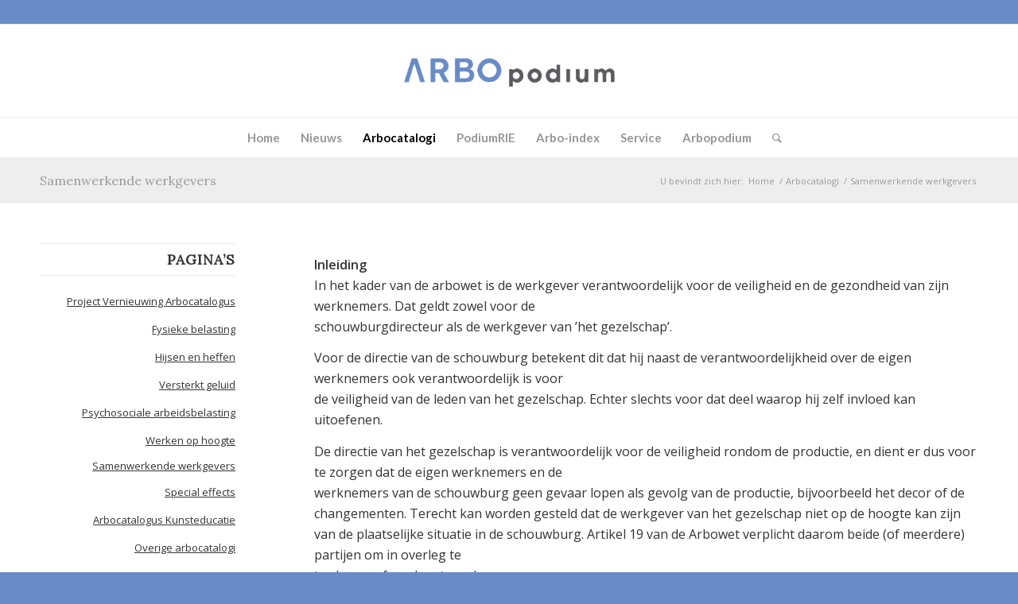

--- FILE ---
content_type: text/html; charset=UTF-8
request_url: https://www.arbopodium.nl/arbocatalogi/samenwerkende-werkgevers/
body_size: 21743
content:
<!DOCTYPE html>
<html lang="nl-NL" class="html_stretched responsive av-preloader-disabled  html_header_top html_logo_center html_bottom_nav_header html_menu_right html_large html_header_sticky html_header_shrinking html_header_topbar_active html_mobile_menu_tablet html_header_searchicon html_content_align_center html_header_unstick_top_disabled html_header_stretch_disabled html_av-submenu-hidden html_av-submenu-display-click html_av-overlay-side html_av-overlay-side-classic html_av-submenu-noclone html_entry_id_43 av-cookies-no-cookie-consent av-default-lightbox av-no-preview html_text_menu_active av-mobile-menu-switch-default">
<head>
<meta charset="UTF-8"/>
<meta name="robots" content="index, follow"/>
<!-- mobile setting -->
<meta name="viewport" content="width=device-width, initial-scale=1">
<!-- Scripts/CSS and wp_head hook -->
<title>Samenwerkende werkgevers &#8211; Arbopodium</title>
<meta name='robots' content='max-image-preview:large'/>
<link rel="alternate" type="application/rss+xml" title="Arbopodium &raquo; feed" href="https://www.arbopodium.nl/feed/"/>
<link rel="alternate" title="oEmbed (JSON)" type="application/json+oembed" href="https://www.arbopodium.nl/wp-json/oembed/1.0/embed?url=https%3A%2F%2Fwww.arbopodium.nl%2Farbocatalogi%2Fsamenwerkende-werkgevers%2F"/>
<link rel="alternate" title="oEmbed (XML)" type="text/xml+oembed" href="https://www.arbopodium.nl/wp-json/oembed/1.0/embed?url=https%3A%2F%2Fwww.arbopodium.nl%2Farbocatalogi%2Fsamenwerkende-werkgevers%2F&#038;format=xml"/>
<!-- google webfont font replacement -->
<script type='text/javascript'>(function(){var html=document.getElementsByTagName('html')[0];var cookie_check=html.className.indexOf('av-cookies-needs-opt-in')>=0||html.className.indexOf('av-cookies-can-opt-out')>=0;var allow_continue=true;var silent_accept_cookie=html.className.indexOf('av-cookies-user-silent-accept')>=0;if(cookie_check&&!silent_accept_cookie){if(!document.cookie.match(/aviaCookieConsent/)||html.className.indexOf('av-cookies-session-refused')>=0){allow_continue=false;}else{if(!document.cookie.match(/aviaPrivacyRefuseCookiesHideBar/)){allow_continue=false;}else if(!document.cookie.match(/aviaPrivacyEssentialCookiesEnabled/)){allow_continue=false;}else if(document.cookie.match(/aviaPrivacyGoogleWebfontsDisabled/)){allow_continue=false;}}}if(allow_continue){var f=document.createElement('link');f.type='text/css';f.rel='stylesheet';f.href='//fonts.googleapis.com/css?family=Lora%7COpen+Sans:400,600%7CLato:300,400,700&display=auto';f.id='avia-google-webfont';document.getElementsByTagName('head')[0].appendChild(f);}})();</script>
<style id='wp-img-auto-sizes-contain-inline-css' type='text/css'>img:is([sizes=auto i],[sizes^="auto," i]){contain-intrinsic-size:3000px 1500px}</style>
<link rel='stylesheet' id='avia-grid-css' href='https://www.arbopodium.nl/wp-content/themes/enfold/css/A.grid.css,qver=4.9.2.3.pagespeed.cf.xtKH7Ly51E.css' type='text/css' media='all'/>
<link rel='stylesheet' id='avia-base-css' href='https://www.arbopodium.nl/wp-content/themes/enfold/css/A.base.css,qver=4.9.2.3.pagespeed.cf.QRaJuHx5Sz.css' type='text/css' media='all'/>
<link rel='stylesheet' id='avia-layout-css' href='https://www.arbopodium.nl/wp-content/themes/enfold/css/A.layout.css,qver=4.9.2.3.pagespeed.cf.ZjRdzToX9J.css' type='text/css' media='all'/>
<style id='avia-module-audioplayer-css' media='all'>.av-player.av-player-container .wp-playlist{margin:0}.av-player.av-player-container .av-player-cover-container .av-player-cover img{display:block;max-width:100%;max-height:100%}.avia-playlist-hide-cover .wp-playlist-current-item{height:auto}#top .avia-playlist-custom-background-color .wp-playlist{background:transparent}#top .avia-playlist-custom-font-color *{color:inherit}#top .avia-playlist-custom-font-color .wp-playlist-item>*{opacity:.8}#top .avia-playlist-custom-font-color .wp-playlist-item.wp-playlist-playing>*{opacity:1}#top .avia-playlist-custom-border-color .wp-playlist{border:none}#top .avia-playlist-custom-border-color{border-width:1px;border-style:solid}#top .avia-playerstyle-minimal .wp-playlist{padding:0;border-color:transparent;background:transparent}#top .avia-playerstyle-minimal .wp-playlist .wp-playlist-item{border-color:transparent}#top .avia-playerstyle-minimal.avia-playlist-custom-background-color .wp-playlist{padding:10px}#top .av-player-container.av-player-hide-playlist .wp-playlist-tracks{display:none}</style>
<link rel='stylesheet' id='avia-module-blog-css' href='https://www.arbopodium.nl/wp-content/themes/enfold/config-templatebuilder/avia-shortcodes/blog/A.blog.css,qver=6.9.pagespeed.cf.kaJa0jFTxG.css' type='text/css' media='all'/>
<link rel='stylesheet' id='avia-module-postslider-css' href='https://www.arbopodium.nl/wp-content/themes/enfold/config-templatebuilder/avia-shortcodes/postslider/A.postslider.css,qver=6.9.pagespeed.cf.3o7oLhOXWl.css' type='text/css' media='all'/>
<link rel='stylesheet' id='avia-module-button-css' href='https://www.arbopodium.nl/wp-content/themes/enfold/config-templatebuilder/avia-shortcodes/buttons/A.buttons.css,qver=6.9.pagespeed.cf.DbRy-OszhZ.css' type='text/css' media='all'/>
<style id='avia-module-buttonrow-css' media='all'>.avia-buttonrow-wrap>.avia-button{vertical-align:bottom}.avia-buttonrow-left{text-align:left}.avia-buttonrow-right{text-align:right}.avia-buttonrow-center{text-align:center}.avia-buttonrow-right .avia-button:first-child,.avia-buttonrow-left .avia-button:first-child{margin-left:0!important}.avia-buttonrow-right .avia-button:last-child,.avia-buttonrow-left .avia-button:last-child{margin-right:0!important}</style>
<style id='avia-module-button-fullwidth-css' media='all'>#top .avia-button-fullwidth{width:100%;padding:20px;font-size:1.5em;margin:0;border:none;position:relative;display:block}#top .avia-button-fullwidth .avia-button-fullwidth{font-size:1em}#top .avia-button-fullwidth .av-button-description{font-size:.8em;position:relative;z-index:3;opacity:.7}#top .avia-button-fullwidth .av-button-description-above p:first-child{margin-top:0}#top .avia-button-fullwidth .av-button-description-below p:last-child{margin-bottom:0}#top .avia-button-fullwidth:hover{opacity:1}#top .avia-button-fullwidth .avia_button_icon,#top .avia-button-fullwidth .avia_iconbox_title{position:relative;z-index:3;-webkit-perspective:1000px;-webkit-backface-visibility:hidden}#top .av-fullscreen-button .avia-button-fullwidth{border-radius:0;padding:50px 10px}.avia-safari .avia-button-fullwidth{-webkit-transform:translateZ(0)}#top .avia-button-fullwidth .avia_button_background{top:0;bottom:0}</style>
<style id='avia-module-catalogue-css' media='all'>.av-catalogue-container{margin:30px 0}.av-catalogue-heading{text-align:center;padding-bottom:15px;font-weight:normal;letter-spacing:1px}.av-catalogue-list{border-top:1px dashed;margin:0}.av-catalogue-list li{list-style-type:none;margin:0;border-bottom:1px dashed;padding:0;clear:both}#top .av-catalogue-item{text-decoration:none;padding:10px 5px;display:block;overflow:hidden}div.av-catalogue-item:hover{cursor:default}.av-catalogue-title-container{position:relative;font-size:1.3em;line-height:1.4em}.av-catalogue-title{padding-right:60px;text-transform:uppercase}.av-catalogue-price{position:absolute;right:0;top:0}.av-catalogue-content{padding-right:60px;font-size:1.1em}.av-catalogue-content p:first-child{margin-top:0}.av-catalogue-content p:last-child{margin-bottom:0}.av-catalogue-list .added_to_cart.wc-forward{display:none}.av-catalogue-image{border-radius:400px;width:44px;float:left;margin-right:15px}.av-catalogue-image-no{display:none}.av-catalogue-item-inner{overflow:hidden}.av-catalogue-container-woo{margin-top:0}</style>
<link rel='stylesheet' id='avia-module-comments-css' href='https://www.arbopodium.nl/wp-content/themes/enfold/config-templatebuilder/avia-shortcodes/comments/A.comments.css,qver=6.9.pagespeed.cf.pA80Ju8vXV.css' type='text/css' media='all'/>
<link rel='stylesheet' id='avia-module-contact-css' href='https://www.arbopodium.nl/wp-content/themes/enfold/config-templatebuilder/avia-shortcodes/contact/A.contact.css,qver=6.9.pagespeed.cf.z7TFA6Aw30.css' type='text/css' media='all'/>
<link rel='stylesheet' id='avia-module-slideshow-css' href='https://www.arbopodium.nl/wp-content/themes/enfold/config-templatebuilder/avia-shortcodes/slideshow/A.slideshow.css,qver=6.9.pagespeed.cf.vy15onRERY.css' type='text/css' media='all'/>
<link rel='stylesheet' id='avia-module-slideshow-contentpartner-css' href='https://www.arbopodium.nl/wp-content/themes/enfold/config-templatebuilder/avia-shortcodes/contentslider/A.contentslider.css,qver=6.9.pagespeed.cf.yMmb5BfD0E.css' type='text/css' media='all'/>
<style id='avia-module-countdown-css' media='all'>.av-countdown-timer{clear:both;position:relative;opacity:0;margin:30px 0}.av-countdown-timer-inner{display:table;width:100%;table-layout:fixed}.av-countdown-timer-inner:hover{text-decoration:none}.av-countdown-cell{display:table-cell}.av-countdown-cell-inner{display:block;margin:1px 1px 0 0;padding:20px}.av-countdown-time{display:block;font-size:40px;line-height:1em;font-weight:100;color:inherit;text-decoration:none}.av-countdown-time-label{display:block;text-transform:uppercase;color:inherit;overflow:hidden;text-overflow:ellipsis;-moz-hyphens:inherit;line-height:1.65em}.av-countdown-timer-title{display:block;font-size:30px;line-height:1.3em;margin:0 0 15px 0;text-decoration:none;position:relative}.av-countdown-timer-title:hover{text-decoration:none}.av-countdown-timer-title-bottom{margin:15px 0 0 0}.av-countdown-active.av-countdown-timer{opacity:1}#top .av-default-style .av-countdown-cell-inner{border-style:solid;border-width:1px;margin:2px}#top .av-trans-light-style .av-countdown-cell-inner{color:#fff;background:transparent;border:3px solid #fff;margin:2px}#top .av-trans-dark-style .av-countdown-cell-inner{color:#000;background:transparent;border:3px solid #000;margin:2px}#top .av-trans-light-style .av-countdown-timer-title{color:#fff}#top .av-trans-dark-style .av-countdown-timer-title{color:#000}#av-admin-preview .av-countdown-timer{opacity:1}@media only screen and (max-width:989px){.responsive .av-countdown-cell-inner{padding:10px 10px}}@media only screen and (max-width:767px){.responsive .av-countdown-cell-inner{padding:12px 7px}.responsive .av-countdown-time{font-size:30px}.av-countdown-time-label{text-transform:none}}</style>
<style id='avia-module-gallery-css' media='all'>#top div .avia-gallery{overflow:hidden;padding-bottom:2px;clear:both}#top div .avia-gallery img{float:left;border-style:solid;border-width:1px;padding:7px;width:100%;border-radius:0}#top div .avia-gallery .avia-gallery-big{display:block;overflow:hidden;padding:7px;margin-bottom:-1px;border-top-left-radius:2px;border-top-right-radius:2px;border-style:solid;border-width:1px}#top div .avia-gallery .avia-gallery-big-inner{display:block;overflow:hidden;height:100%}#top div .avia-gallery .avia-gallery-big img{padding:0;border:none}#top .avia-gallery .avia-gallery-thumb a{width:20%;opacity:1}#top #wrap_all .avia-gallery .avia-gallery-thumb a{display:block;float:left}#top .avia-gallery .avia-gallery-thumb a:hover{opacity:.5}#top .avia-gallery .avia-gallery-caption{display:none}#top div .avia-gallery .avia-gallery-big-no-crop-thumb{text-align:center}#top div .avia-gallery .avia-gallery-big-no-crop-thumb img{clear:both;float:none;text-align:center}.avia-gallery .big-prev-fake{display:none}.avia_transform .avia-gallery-animate .avia-gallery-thumb img{opacity:.1;-webkit-transform:scale(.5);transform:scale(.5)}.avia_transform .avia-gallery-animate .avia-gallery-thumb img.avia_start_animation{-webkit-animation:avia_appear .9s 1 cubic-bezier(.175,.885,.320,1.275);animation:avia_appear .9s 1 cubic-bezier(.175,.885,.320,1.275);opacity:1;-webkit-transform:scale(1);transform:scale(1)}.avia-gallery-animate .av-hover-grow{overflow:hidden}.avia-gallery-animate .av-hover-grow img{-webkit-transition:all 1.7s cubic-bezier(.230,1.000,.320,1.000);transition:all 1.7s cubic-bezier(.230,1.000,.320,1.000)}.avia-gallery-animate .av-hover-grow:hover img{-webkit-transform:scale(1.1);transform:scale(1.1)}#top #av-admin-preview .avia-gallery .avia-gallery-big-inner{height:auto}.avia-chrome .avia-gallery-thumb{display:flex;flex-direction:row;flex-wrap:wrap}.av-hide-gallery-thumbs .avia-gallery-thumb{display:none}@media only screen and (max-width:767px){.responsive .avia-gallery-thumb img{padding:3px}}</style>
<link rel='stylesheet' id='avia-module-gallery-hor-css' href='https://www.arbopodium.nl/wp-content/themes/enfold/config-templatebuilder/avia-shortcodes/gallery_horizontal/A.gallery_horizontal.css,qver=6.9.pagespeed.cf.lDFPEgTcu-.css' type='text/css' media='all'/>
<style id='avia-module-maps-css' media='all'>.avia-google-maps-section{border:none}.avia-google-maps-section.avia-builder-el-0{border-top-style:solid;border-top-width:1px}.avia-google-map-container{position:relative;clear:both}.avia-google-map-container img{max-width:none}.avia-google-map-container div,.avia-google-map-container img,.avia-google-map-container a{-webkit-box-sizing:content-box;-moz-box-sizing:content-box;box-sizing:content-box}.avia-google-map-container .gm-style-iw p{color:#444}.av_gmaps_sc_main_wrap .avia-google-map-container.avia-google-map-sc{background:no-repeat center;background-size:cover}.av_gmaps_sc_main_wrap .av_text_confirm_link{padding:25px;text-align:center;opacity:0;position:absolute;width:150px;left:50%;top:50%;margin-left:-75px;margin-top:-50px;background:rgba(0,0,0,.7);border-radius:3px;color:#fff;font-size:1em;line-height:1.3em;-webkit-transition:all .3s ease-in-out;transition:all .3s ease-in-out;text-decoration:none}.av_gmaps_sc_main_wrap .av_text_confirm_link:hover{color:#fff;background:rgba(0,0,0,.9)}.av_gmaps_sc_main_wrap .av_gmaps_show_delayed.av-no-fallback-img .av_text_confirm_link,.av_gmaps_sc_main_wrap .av_gmaps_show_page_only.av-no-fallback-img .av_text_confirm_link{height:auto;opacity:1}.av_gmaps_sc_main_wrap .av_text_confirm_link span{width:100%}.av_gmaps_sc_main_wrap:hover .av_text_confirm_link{opacity:1;text-decoration:none}#top .av_gmaps_browser_disabled,#top .av-maps-user-disabled .av_text_confirm_link{display:none}#top .av-maps-user-disabled .av_gmaps_browser_disabled{display:block}#top .gm-ui-hover-effect{display:none!important}#top .gm-ui-hover-effect.avia-show-gm-notice{display:block!important}</style>
<style id='avia-module-gridrow-css' media='all'>.av-layout-grid-container{width:100%;table-layout:fixed;display:table;border-top-style:none;border-top-width:0}.flex_cell{display:table-cell;padding:30px;vertical-align:top}.flex_cell_inner{display:block;position:relative}.av-border-top-bottom{border-top-style:solid;border-top-width:1px;border-bottom-style:solid;border-bottom-width:1px}.av-border-cells .flex_cell{border-left-style:solid;border-left-width:1px}.av-border-cells .flex_cell:first-child{border:none}.av-layout-grid-container+.av-layout-grid-container{border-top:none}.av-zero-padding .av-hotspot-container-inner-wrap img{border-radius:0}body .flex_cell.avia-link-column{cursor:pointer}body .flex_cell.avia-link-column.avia-link-column-hover:hover{opacity:.8}.av-layout-grid-container .flex_cell.av_one_full.av-cell-link{display:block}@media only screen and (max-width:989px){.responsive #top #wrap_all .av-layout-grid-container.av-flex-cells.av-break-at-tablet.av-grid-order-reverse{display:flex;flex-direction:column-reverse}.responsive #top #wrap_all .av-layout-grid-container.av-flex-cells.av-break-at-tablet.av-grid-order-individual{display:flex;flex-direction:column}}@media only screen and (max-width:767px){.responsive #top #wrap_all .av-layout-grid-container.av-flex-cells.av-grid-order-reverse{display:flex;flex-direction:column-reverse}.responsive #top #wrap_all .av-layout-grid-container.av-flex-cells.av-grid-order-individual{display:flex;flex-direction:column}}</style>
<link rel='stylesheet' id='avia-module-heading-css' href='https://www.arbopodium.nl/wp-content/themes/enfold/config-templatebuilder/avia-shortcodes/heading/A.heading.css,qver=6.9.pagespeed.cf.U9OQgyPQ7r.css' type='text/css' media='all'/>
<style id='avia-module-rotator-css' media='all'>#top .av-rotator-container{position:relative}#top .av-rotator-container-inner{position:relative;line-height:1.1em;margin:0;font-weight:300;text-transform:none;color:inherit;font-size:inherit}#top p.av-rotator-container .av-rotator-container-inner{line-height:1.1em}.av-rotator-text,.av-rotator-text-single{position:relative;display:inline}.av-rotator-text-single{display:none;top:0}.av-rotator-text-single:first-child{display:inline-block}.av-typewriter .av-rotator-text-single:first-child{display:inline}#top .av-rotator-container a:hover{text-decoration:underline}.av-fixed-rotator-width .av-rotator-text{text-align:left;display:inline-block}.av-typewriter .av-rotator-text{display:inline}.av-rotator-multiline-on.av-rotator-text{display:block}.av-rotation-container-center .av-rotator-multiline-on.av-rotator-text{display:block;margin:0 auto;text-align:center}.av-caret .av-rotator-text-single:after{border-right-width:1px;border-right-style:solid;border-color:currentColor;content:""}.av-blinking-caret .av-rotator-text-single:after{-webkit-animation:blink-caret 1s step-end infinite;animation:blink-caret 1s step-end infinite}.av-marked-text .av-rotator-text-single{color:#fff!important}@media only screen and (max-width:767px){.responsive.no-preview #top .av-rotator-container-inner{font-size:.7em}}@-webkit-keyframes blink-caret {
  from, to { opacity: 0 }
  50% { opacity: 1; }
}@keyframes blink-caret {
  from, to { opacity: 0 }
  50% { opacity: 1; }
}#top.av-accessibility-aaa .av-rotator-container-inner{line-height:1.5em}</style>
<style id='avia-module-hr-css' media='all'>.hr{clear:both;display:block;width:100%;height:25px;line-height:25px;position:relative;margin:30px 0;float:left}.hr-inner{width:100%;position:absolute;height:1px;left:0;top:50%;width:100%;margin-top:-1px;border-top-width:1px;border-top-style:solid}#top .hr-invisible,.hr-invisible .hr-inner{margin:0;border:none}.hr-invisible{float:none}.hr-full,.hr-big{margin:70px 0}.hr-full .hr-inner{width:300%;left:-100%}.hr-full.hr-shadow .hr-inner{box-shadow:0 1px 2px 0 rgba(0,0,0,.1)}.sidebar_right .hr-full .hr-inner{left:auto;right:-50px}.sidebar_left .hr-full .hr-inner{left:-50px}.hr-short{height:20px;line-height:20px;margin:30px 0;float:none}.hr-short .hr-inner{width:32%;left:50%;margin-left:-16%}.hr-short.hr-left .hr-inner{left:0%;margin-left:0%}.hr-short.hr-right .hr-inner{left:auto;right:0;margin-left:0%}.hr-short .hr-inner-style{border-radius:20px;height:9px;width:9px;border-width:2px;border-style:solid;display:block;position:absolute;left:50%;margin-left:-5px;margin-top:-5px}.hr-short.hr-left .hr-inner-style{left:5px}.hr-short.hr-right .hr-inner-style{left:auto;right:0}body .container_wrap .hr.avia-builder-el-last,body .container_wrap .hr.avia-builder-el-first{margin:30px 0}.hr-custom{margin:0;display:block;min-height:21px;height:auto;overflow:hidden;white-space:nowrap;width:100%;float:left}.hr-custom .hr-inner{display:inline-block;position:relative;vertical-align:middle}.hr-custom.hr-center{text-align:center}.hr-custom.hr-right{text-align:right}.hr-custom.hr-left{text-align:left}.hr-custom .hr-inner.inner-border-av-border-none{border:none}.hr-custom .hr-inner.inner-border-av-border-fat{border-top-width:2px}.av-seperator-icon{display:inline-block;vertical-align:middle;font-size:15px}.hr-custom.hr-icon-yes .hr-inner{margin-left:10px;margin-right:10px}</style>
<style id='avia-module-icon-css' media='all'>#top .av_font_icon a{color:inherit;display:block}.av_font_icon a:hover,.av_font_icon a:focus{text-decoration:none}.av_font_icon{display:block;text-align:center}.avia-icon-pos-left{float:left;margin-right:.5em}.avia-icon-pos-right{float:right;margin-left:.5em}#top .avia-icon-tooltip{width:250px;font-size:15px;line-height:1.6em}.av_font_icon.av-icon-style-border .av-icon-char{-webkit-backface-visibility:hidden}.av_font_icon.av-icon-style-border .av-icon-char{-moz-box-sizing:content-box;-webkit-box-sizing:content-box;box-sizing:content-box;border-radius:1000px;border-width:3px;border-style:solid;display:block;margin:0 auto;padding:30px;color:inherit;border-color:inherit;position:relative;clear:both}.av_icon_caption{font-size:16px;text-transform:uppercase;line-height:1.3em;display:block;text-align:center;margin-top:8px;font-weight:400}.av_font_icon.av-icon-style-border .av-icon-char:after{pointer-events:none;position:absolute;width:100%;height:100%;border-radius:50%;content:'';-webkit-box-sizing:content-box;-moz-box-sizing:content-box;box-sizing:content-box;top:0;left:0;padding:0;z-index:-1;box-shadow:0 0 0 2px rgba(255,255,255,.1);opacity:0;-webkit-transform:scale(.9);-ms-transform:scale(.9);transform:scale(.9);-webkit-transform-style:preserve-3d}.av_font_icon.av-icon-style-border:not(.avia-sonar-shadow) a.av-icon-char:hover:after {-webkit-animation:sonarEffect 1s ease-out;animation:sonarEffect 1s ease-out}.avia_transform .av_font_icon.avia-icon-animate{opacity:.1;-webkit-transform:scale(.5);-ms-transform:scale(.5);transform:scale(.5)}.avia_transform .avia_start_delayed_animation.av_font_icon.avia-icon-animate{-webkit-animation:avia_appear .7s 1 cubic-bezier(.175,.885,.320,1.275);animation:avia_appear .7s 1 cubic-bezier(.175,.885,.320,1.275);opacity:1;-webkit-transform:scale(1);-ms-transform:scale(1);transform:scale(1)}</style>
<link rel='stylesheet' id='avia-module-iconbox-css' href='https://www.arbopodium.nl/wp-content/themes/enfold/config-templatebuilder/avia-shortcodes/iconbox/A.iconbox.css,qver=6.9.pagespeed.cf.bIV2vq9BzH.css' type='text/css' media='all'/>
<link rel='stylesheet' id='avia-module-icongrid-css' href='https://www.arbopodium.nl/wp-content/themes/enfold/config-templatebuilder/avia-shortcodes/icongrid/A.icongrid.css,qver=6.9.pagespeed.cf.70tpGcebBT.css' type='text/css' media='all'/>
<link rel='stylesheet' id='avia-module-iconlist-css' href='https://www.arbopodium.nl/wp-content/themes/enfold/config-templatebuilder/avia-shortcodes/iconlist/A.iconlist.css,qver=6.9.pagespeed.cf.bfjH6oFeP5.css' type='text/css' media='all'/>
<link rel='stylesheet' id='avia-module-image-css' href='https://www.arbopodium.nl/wp-content/themes/enfold/config-templatebuilder/avia-shortcodes/image/A.image.css,qver=6.9.pagespeed.cf.JVE2Rae8dU.css' type='text/css' media='all'/>
<link rel='stylesheet' id='avia-module-hotspot-css' href='https://www.arbopodium.nl/wp-content/themes/enfold/config-templatebuilder/avia-shortcodes/image_hotspots/A.image_hotspots.css,qver=6.9.pagespeed.cf.nnNkJ8LNDW.css' type='text/css' media='all'/>
<link rel='stylesheet' id='avia-module-magazine-css' href='https://www.arbopodium.nl/wp-content/themes/enfold/config-templatebuilder/avia-shortcodes/magazine/A.magazine.css,qver=6.9.pagespeed.cf.vmLcjVfq0v.css' type='text/css' media='all'/>
<link rel='stylesheet' id='avia-module-masonry-css' href='https://www.arbopodium.nl/wp-content/themes/enfold/config-templatebuilder/avia-shortcodes/masonry_entries/A.masonry_entries.css,qver=6.9.pagespeed.cf.AO1rdnh7_Z.css' type='text/css' media='all'/>
<style id='avia-siteloader-css' media='all'>.av-siteloader-wrap{position:fixed;top:0;left:0;right:0;bottom:0;width:100%;height:100%;z-index:1000000;background:#fff;display:none}html.av-preloader-active{}html.av-preloader-active .av-siteloader-wrap{display:block}.av-siteloader-inner{position:relative;display:table;width:100%;height:100%;text-align:center}.av-siteloader-cell{display:table-cell;vertical-align:middle}.av-siteloader,#top div.avia-popup .mfp-preloader{font-size:10px;position:relative;text-indent:-9999em;margin:0 auto;border-top:2px solid rgba(0,0,0,.2);border-right:2px solid rgba(0,0,0,.2);border-bottom:2px solid rgba(0,0,0,.2);border-left:2px solid #000;-webkit-animation:av-load8 .8s infinite linear;animation:av-load8 .8s infinite linear}#top div.avia-popup .mfp-preloader{position:absolute;background:transparent;border-top:2px solid #fff;border-right:2px solid #fff;border-bottom:2px solid #fff}.av-preloader-reactive #top .av-siteloader{-webkit-animation:avia_pop_loader 1.3s 1 linear;animation:avia_pop_loader 1.3s 1 linear}.av-preloader-reactive #top .av-siteloader-extra{border-radius:50%;width:400px;height:400px;background:#eee;position:absolute;left:50%;top:50%;-webkit-transform:scale(0);transform:scale(0);opacity:0;-webkit-animation:avia_shrink 1.1s 1 linear;animation:avia_shrink 1.1s 1 linear;margin:-200px 0 0 -200px}.av-siteloader,#top div.avia-popup .mfp-preloader,.av-siteloader:after,#top div.avia-popup .mfp-preloader:after{border-radius:50%;width:40px;height:40px}.av-preloading-logo{position:relative;margin:0 auto;display:block;max-width:450px;max-height:450px;margin-bottom:20px;z-index:100}#top div.avia-popup .mfp-s-error .mfp-preloader{background:transparent;width:100%;-webkit-animation:none;animation:none;white-space:nowrap;border:none;text-indent:0;font-size:17px;-webkit-transition:none;transition:none}</style>
<link rel='stylesheet' id='avia-module-menu-css' href='https://www.arbopodium.nl/wp-content/themes/enfold/config-templatebuilder/avia-shortcodes/menu/A.menu.css,qver=6.9.pagespeed.cf.-xbhs-a7OC.css' type='text/css' media='all'/>
<link rel='stylesheet' id='avia-module-notification-css' href='https://www.arbopodium.nl/wp-content/themes/enfold/config-templatebuilder/avia-shortcodes/notification/A.notification.css,qver=6.9.pagespeed.cf.lLBRWZSa3l.css' type='text/css' media='all'/>
<link rel='stylesheet' id='avia-module-numbers-css' href='https://www.arbopodium.nl/wp-content/themes/enfold/config-templatebuilder/avia-shortcodes/numbers/A.numbers.css,qver=6.9.pagespeed.cf.H4XkwQNGAC.css' type='text/css' media='all'/>
<link rel='stylesheet' id='avia-module-portfolio-css' href='https://www.arbopodium.nl/wp-content/themes/enfold/config-templatebuilder/avia-shortcodes/portfolio/A.portfolio.css,qver=6.9.pagespeed.cf.NKTc326gD1.css' type='text/css' media='all'/>
<style id='avia-module-post-metadata-css' media='all'>#top .av-post-metadata-container{position:relative;width:100%}.av-post-metadata-container-inner{position:relative;line-height:1.1em;margin:0;font-weight:300;text-transform:none;color:inherit;font-size:inherit;display:inline-block}.av-post-metadata-container-inner .av-post-metadata-content{position:relative;width:auto;padding:0;line-break:auto}.av-post-metadata-container-inner .av-post-metadata-content.av-post-metadata-separator{padding:0 5px}.av-post-metadata-container-inner .av-post-metadata-before-meta,.av-post-metadata-container-inner .av-metadata-before{padding:0 5px 0 0}.av-post-metadata-container-inner .av-post-metadata-after-meta,.av-post-metadata-container-inner .av-metadata-after{padding:0 0 0 5px}.av-post-metadata-container.av-metadata-container-align-left{text-align:left}.av-post-metadata-container.av-metadata-container-align-center{text-align:center}.av-post-metadata-container.av-metadata-container-align-right{text-align:right}</style>
<link rel='stylesheet' id='avia-module-progress-bar-css' href='https://www.arbopodium.nl/wp-content/themes/enfold/config-templatebuilder/avia-shortcodes/progressbar/A.progressbar.css,qver=6.9.pagespeed.cf.SU9Vie8zPQ.css' type='text/css' media='all'/>
<style id='avia-module-promobox-css' media='all'>.av_promobox{position:relative;border-width:1px;border-style:solid;overflow:hidden;padding:20px 30px;clear:both;margin:50px 0;width:100%;float:left}.flex_column>.av_promobox:first-child{margin-top:0}.av_promobox .avia-button{right:30px;top:50%;position:absolute;z-index:2}.avia-promocontent{margin-right:200px;position:relative;z-index:3}.avia-promocontent p{font-size:14px}.avia-button-no .avia-promocontent{margin:0}.avia-button-no .avia-button{display:none}.av_promobox .avia-button.avia-size-small{margin-top:-15px}.av_promobox .avia-button.avia-size-medium{margin-top:-19px}.av_promobox .avia-button.avia-size-large{margin-top:-21px}@media only screen and (max-width:767px){.responsive .avia-promocontent{margin:0}.responsive .av_promobox .avia-button,.responsive .av_promobox .avia-button-wrap{width:100%;margin-top:4px;position:relative;top:0;left:0;text-align:center;float:none}}.av_promobox.avia-sonar-shadow{overflow:visible}.av_promobox.avia-sonar-shadow:after{content:'';pointer-events:none;position:absolute;top:0;left:0;padding:0;width:100%;height:100%;opacity:0;z-index:-1;box-sizing:content-box;-webkit-box-sizing:content-box;-moz-box-sizing:content-box;box-shadow:0 0 0 2px rgba(255,255,255,.1);transform:scale(.9);-webkit-transform:scale(.9);-ms-transform:scale(.9);-webkit-transform-style:preserve-3d}#top.av-accessibility-aaa .avia-promocontent p{font-size:100%}</style>
<link rel='stylesheet' id='avia-sc-search-css' href='https://www.arbopodium.nl/wp-content/themes/enfold/config-templatebuilder/avia-shortcodes/search/A.search.css,qver=6.9.pagespeed.cf.uzPQFUlhZV.css' type='text/css' media='all'/>
<style id='avia-module-slideshow-accordion-css' media='all'>#top .aviaccordion{position:relative;overflow:hidden;clear:both}#top .avia-accordion-slider-wrap{border:none;z-index:2}#top .avia-accordion-slider-wrap.el_after_av_slideshow_accordion{box-shadow:0 0 6px rgba(0,0,0,.4)}#top .aviaccordion-inner,#top .aviaccordion-slide,#top .aviaccordion-slide-link{position:absolute;margin:0;padding:0;width:100%;height:100%;list-style-type:none}#top .aviaccordion-slide img{height:100%;position:absolute;display:block;opacity:0;filter:alpha(opacity=0)}#top .aviaccordion-slide{box-shadow:0 0 6px rgba(0,0,0,.4);z-index:2;overflow:hidden}#top .aviaccordion-preview{position:absolute;z-index:10;height:100%}#top .aviaccordion-preview-title-pos{position:absolute;bottom:0;left:0;z-index:10;width:100%;height:100%;opacity:0;filter:alpha(opacity=0)}#top .aviaccordion-preview-title-wrap{position:relative;display:table;height:100%;width:100%;background:#000;background:rgba(0,0,0,.5);padding:0;filter:alpha(opacity=60)}#top .aviaccordion-preview-title{display:table-cell;vertical-align:middle;color:#fff;-webkit-font-smoothing:subpixel-antialiased;padding:10%}#top .aviaccordion-preview-title h3{color:#fff}#top .aviaccordion-excerpt{line-height:1.65em}#top .aviaccordion .av-accordion-text-center{text-align:center}#top .aviaccordion-title{text-transform:uppercase;font-size:14px}#top .aviaccordion-title-on-hover .aviaccordion-preview{opacity:0;filter:alpha(opacity=0);text-align:center}#top .aviaccordion-title-on-hover .aviaccordion-active-slide .aviaccordion-preview{opacity:1;filter:alpha(opacity=100)}#top .aviaccordion.av-animation-active .aviaccordion-slide,#top .aviaccordion-title-on-hover .aviaccordion-preview{-webkit-transition:all .7s cubic-bezier(.230,1.000,.320,1.000);transition:all .7s cubic-bezier(.230,1.000,.320,1.000)}@media only screen and (max-width:767px){.responsive #top .aviaccordion-title-no-mobile .aviaccordion-preview-title-pos{display:none}}</style>
<style id='avia-module-slideshow-feature-image-css' media='all'>#top .avia-featureimage-slideshow{margin:0}#top .avia-slideshow-fixed-height>li{position:absolute;width:100%;height:100%;background-size:cover;background-position:center center}.avia-featureimage-slideshow .caption_container{height:100%}.avia-featureimage-slideshow .slideshow_caption h2{margin:0;text-shadow:0 0 7px rgba(0,0,0,.7)}.avia-featureimage-slideshow h2.avia-caption-title:after{display:block;content:"";width:40px;border-top:3px solid #fff;margin:11px auto;position:relative;top:7px}.main_color .av-no-image-slider h2 a{text-shadow:none}.avia_desktop .avia-featureimage-slideshow .avia-slideshow-arrows a{opacity:0}#top .avia-featureimage-slideshow:hover .avia-slideshow-arrows a{opacity:1}#top .avia-featureimage-slideshow .avia-caption-content{margin:0 auto;max-width:600px;padding-top:4px}@media only screen and (max-width:767px){#top .avia-featureimage-slideshow .avia-caption-content{display:none}}@media only screen and (min-width:768px) and (max-width:989px){.responsive.av-no-preview #top .avia-featureimage-slideshow.av-medium-font-size-overwrite-css .avia-caption-content{display:block}}@media only screen and (min-width:480px) and (max-width:767px){.responsive.av-no-preview #top .avia-featureimage-slideshow.av-small-font-size-overwrite-css .avia-caption-content{display:block}}@media only screen and (max-width:479px){.responsive.av-no-preview #top .avia-featureimage-slideshow.av-mini-font-size-overwrite-css .avia-caption-content{display:block}}</style>
<link rel='stylesheet' id='avia-module-slideshow-fullsize-css' href='https://www.arbopodium.nl/wp-content/themes/enfold/config-templatebuilder/avia-shortcodes/slideshow_fullsize/A.slideshow_fullsize.css,qver=6.9.pagespeed.cf.PIt6cCDtY6.css' type='text/css' media='all'/>
<style id='avia-module-slideshow-fullscreen-css' media='all'>.avia-fullscreen-slider{border-top:none}.avia-fullscreen-slider .avia_loading_icon{position:absolute}.avia-fullscreen-slider .avia-slideshow{margin:0;height:1500px;height:100vh;min-height:250px}.avia-fullscreen-slider .avia-slideshow-inner{width:100%;height:100%;position:absolute;-ms-perspective:1000px;-ms-backface-visibility:hidden}.avia-fullscreen-slider .avia-slideshow>ul>li{width:100%;height:100%;background-size:cover;background-position:center center}.avia-fullscreen-slider .avia-slideshow[data-image_attachment="fixed"]>ul>li{background-attachment:fixed}.avia-fullscreen-slider .avia-slide-wrap{display:block;width:100%;height:100%}.avia-fullscreen-slider .caption_container{height:100%}.avia-fullscreen-slider .caption_right{text-align:right}.avia-fullscreen-slider .caption_bottom .slideshow_caption{bottom:40px}.avia-fullscreen-slider .avia-slideshow-controls a,.av-control-minimal .avia-slideshow-controls a{opacity:0;filter: alpha(opacity=00)}.avia-fullscreen-slider:hover .avia-slideshow-arrows a,.avia-fullscreen-slider:hover .avia-slideshow-dots a:hover,.av-control-minimal:hover .avia-slideshow-arrows a,.av-control-minimal:hover .avia-slideshow-dots a:hover{opacity:1;filter: alpha(opacity=100)}.avia-fullscreen-slider:hover .avia-slideshow-dots a,.av-control-minimal:hover .avia-slideshow-dots a{opacity:.8;filter: alpha(opacity=80)}.av-slider-scroll-down-active .avia-slideshow-dots a{bottom:80px}@media only screen and (max-width:767px){.avia-fullscreen-slider .avia-slideshow{min-height:150px}.caption_right .slideshow_align_caption{text-align:right}}</style>
<link rel='stylesheet' id='avia-module-slideshow-ls-css' href='https://www.arbopodium.nl/wp-content/themes/enfold/config-templatebuilder/avia-shortcodes/slideshow_layerslider/A.slideshow_layerslider.css,qver=6.9.pagespeed.cf.FaYHXb0e1e.css' type='text/css' media='all'/>
<link rel='stylesheet' id='avia-module-social-css' href='https://www.arbopodium.nl/wp-content/themes/enfold/config-templatebuilder/avia-shortcodes/social_share/A.social_share.css,qver=6.9.pagespeed.cf.6FGYng2yIK.css' type='text/css' media='all'/>
<link rel='stylesheet' id='avia-module-tabsection-css' href='https://www.arbopodium.nl/wp-content/themes/enfold/config-templatebuilder/avia-shortcodes/tab_section/A.tab_section.css,qver=6.9.pagespeed.cf.Vpg7cIEDW1.css' type='text/css' media='all'/>
<link rel='stylesheet' id='avia-module-table-css' href='https://www.arbopodium.nl/wp-content/themes/enfold/config-templatebuilder/avia-shortcodes/table/A.table.css,qver=6.9.pagespeed.cf.59jjDMu9y2.css' type='text/css' media='all'/>
<link rel='stylesheet' id='avia-module-tabs-css' href='https://www.arbopodium.nl/wp-content/themes/enfold/config-templatebuilder/avia-shortcodes/tabs/A.tabs.css,qver=6.9.pagespeed.cf.7Q5W-YLleN.css' type='text/css' media='all'/>
<link rel='stylesheet' id='avia-module-team-css' href='https://www.arbopodium.nl/wp-content/themes/enfold/config-templatebuilder/avia-shortcodes/team/A.team.css,qver=6.9.pagespeed.cf.Ieh-_2XG-I.css' type='text/css' media='all'/>
<link rel='stylesheet' id='avia-module-testimonials-css' href='https://www.arbopodium.nl/wp-content/themes/enfold/config-templatebuilder/avia-shortcodes/testimonials/A.testimonials.css,qver=6.9.pagespeed.cf.hSUPNG637U.css' type='text/css' media='all'/>
<link rel='stylesheet' id='avia-module-timeline-css' href='https://www.arbopodium.nl/wp-content/themes/enfold/config-templatebuilder/avia-shortcodes/timeline/A.timeline.css,qver=6.9.pagespeed.cf._Njar-mAoN.css' type='text/css' media='all'/>
<link rel='stylesheet' id='avia-module-toggles-css' href='https://www.arbopodium.nl/wp-content/themes/enfold/config-templatebuilder/avia-shortcodes/toggles/A.toggles.css,qver=6.9.pagespeed.cf.K5p899ko2d.css' type='text/css' media='all'/>
<style id='avia-module-video-css' media='all'>.avia-video,.avia-iframe-wrap{clear:both;position:relative;margin-bottom:20px}.avia-video,.avia-video iframe,.avia-video video{background-color:#000}.avia-video iframe,.js_active .avia-iframe-wrap iframe,div .avia-video .avia-iframe-wrap{position:absolute;width:100%;height:100%;left:0;top:0;padding:0}.avia-video-custom{height:0}.avia-video-16-9,.js_active .avia-iframe-wrap{padding-bottom:56.25%;height:0}.avia-video-4-3{padding-bottom:75%;height:0}video{width:100%;height:auto}.mejs-layer{z-index:1;width:100%!important}.mejs-layer.mejs-overlay-play{height:100%!important}#top .avia-video .mejs-container,#top .avia-video .mejs-container video{height:100%!important;width:100%!important;position:absolute}#top .avia-video .av-click-to-play-overlay{position:absolute;left:0;top:0;width:100%;height:100%;cursor:pointer;z-index:1000}#top .avia-video .av-click-to-play-overlay .avia_playpause_icon{display:block;-webkit-transition:opacity .4s ease-out;transition:opacity .4s ease-out}#top .avia-video .av-click-to-play-overlay:hover .avia_playpause_icon{opacity:.7}.avia-video .mejs-poster,.avia-video{background-position:center center;background-size:cover}.avia-video .mejs-poster{position:absolute;height:100%!important;width:100%!important;top:0;left:0}</style>
<style id='wp-emoji-styles-inline-css' type='text/css'>img.wp-smiley,img.emoji{display:inline!important;border:none!important;box-shadow:none!important;height:1em!important;width:1em!important;margin:0 .07em!important;vertical-align:-.1em!important;background:none!important;padding:0!important}</style>
<style id='wp-block-library-inline-css' type='text/css'>:root{--wp-block-synced-color:#7a00df;--wp-block-synced-color--rgb:122 , 0 , 223;--wp-bound-block-color:var(--wp-block-synced-color);--wp-editor-canvas-background:#ddd;--wp-admin-theme-color:#007cba;--wp-admin-theme-color--rgb:0 , 124 , 186;--wp-admin-theme-color-darker-10:#006ba1;--wp-admin-theme-color-darker-10--rgb:0 , 107 , 160.5;--wp-admin-theme-color-darker-20:#005a87;--wp-admin-theme-color-darker-20--rgb:0 , 90 , 135;--wp-admin-border-width-focus:2px}@media (min-resolution:192dpi){:root{--wp-admin-border-width-focus:1.5px}}.wp-element-button{cursor:pointer}:root .has-very-light-gray-background-color{background-color:#eee}:root .has-very-dark-gray-background-color{background-color:#313131}:root .has-very-light-gray-color{color:#eee}:root .has-very-dark-gray-color{color:#313131}:root .has-vivid-green-cyan-to-vivid-cyan-blue-gradient-background{background:linear-gradient(135deg,#00d084,#0693e3)}:root .has-purple-crush-gradient-background{background:linear-gradient(135deg,#34e2e4,#4721fb 50%,#ab1dfe)}:root .has-hazy-dawn-gradient-background{background:linear-gradient(135deg,#faaca8,#dad0ec)}:root .has-subdued-olive-gradient-background{background:linear-gradient(135deg,#fafae1,#67a671)}:root .has-atomic-cream-gradient-background{background:linear-gradient(135deg,#fdd79a,#004a59)}:root .has-nightshade-gradient-background{background:linear-gradient(135deg,#330968,#31cdcf)}:root .has-midnight-gradient-background{background:linear-gradient(135deg,#020381,#2874fc)}:root{--wp--preset--font-size--normal:16px;--wp--preset--font-size--huge:42px}.has-regular-font-size{font-size:1em}.has-larger-font-size{font-size:2.625em}.has-normal-font-size{font-size:var(--wp--preset--font-size--normal)}.has-huge-font-size{font-size:var(--wp--preset--font-size--huge)}.has-text-align-center{text-align:center}.has-text-align-left{text-align:left}.has-text-align-right{text-align:right}.has-fit-text{white-space:nowrap!important}#end-resizable-editor-section{display:none}.aligncenter{clear:both}.items-justified-left{justify-content:flex-start}.items-justified-center{justify-content:center}.items-justified-right{justify-content:flex-end}.items-justified-space-between{justify-content:space-between}.screen-reader-text{border:0;clip-path:inset(50%);height:1px;margin:-1px;overflow:hidden;padding:0;position:absolute;width:1px;word-wrap:normal!important}.screen-reader-text:focus{background-color:#ddd;clip-path:none;color:#444;display:block;font-size:1em;height:auto;left:5px;line-height:normal;padding:15px 23px 14px;text-decoration:none;top:5px;width:auto;z-index:100000}html :where(.has-border-color){border-style:solid}html :where([style*=border-top-color]){border-top-style:solid}html :where([style*=border-right-color]){border-right-style:solid}html :where([style*=border-bottom-color]){border-bottom-style:solid}html :where([style*=border-left-color]){border-left-style:solid}html :where([style*=border-width]){border-style:solid}html :where([style*=border-top-width]){border-top-style:solid}html :where([style*=border-right-width]){border-right-style:solid}html :where([style*=border-bottom-width]){border-bottom-style:solid}html :where([style*=border-left-width]){border-left-style:solid}html :where(img[class*=wp-image-]){height:auto;max-width:100%}:where(figure){margin:0 0 1em}html :where(.is-position-sticky){--wp-admin--admin-bar--position-offset:var(--wp-admin--admin-bar--height,0)}@media screen and (max-width:600px){html :where(.is-position-sticky){--wp-admin--admin-bar--position-offset:0}}</style><style id='global-styles-inline-css' type='text/css'>:root{--wp--preset--aspect-ratio--square:1;--wp--preset--aspect-ratio--4-3: 4/3;--wp--preset--aspect-ratio--3-4: 3/4;--wp--preset--aspect-ratio--3-2: 3/2;--wp--preset--aspect-ratio--2-3: 2/3;--wp--preset--aspect-ratio--16-9: 16/9;--wp--preset--aspect-ratio--9-16: 9/16;--wp--preset--color--black:#000;--wp--preset--color--cyan-bluish-gray:#abb8c3;--wp--preset--color--white:#fff;--wp--preset--color--pale-pink:#f78da7;--wp--preset--color--vivid-red:#cf2e2e;--wp--preset--color--luminous-vivid-orange:#ff6900;--wp--preset--color--luminous-vivid-amber:#fcb900;--wp--preset--color--light-green-cyan:#7bdcb5;--wp--preset--color--vivid-green-cyan:#00d084;--wp--preset--color--pale-cyan-blue:#8ed1fc;--wp--preset--color--vivid-cyan-blue:#0693e3;--wp--preset--color--vivid-purple:#9b51e0;--wp--preset--gradient--vivid-cyan-blue-to-vivid-purple:linear-gradient(135deg,#0693e3 0%,#9b51e0 100%);--wp--preset--gradient--light-green-cyan-to-vivid-green-cyan:linear-gradient(135deg,#7adcb4 0%,#00d082 100%);--wp--preset--gradient--luminous-vivid-amber-to-luminous-vivid-orange:linear-gradient(135deg,#fcb900 0%,#ff6900 100%);--wp--preset--gradient--luminous-vivid-orange-to-vivid-red:linear-gradient(135deg,#ff6900 0%,#cf2e2e 100%);--wp--preset--gradient--very-light-gray-to-cyan-bluish-gray:linear-gradient(135deg,#eee 0%,#a9b8c3 100%);--wp--preset--gradient--cool-to-warm-spectrum:linear-gradient(135deg,#4aeadc 0%,#9778d1 20%,#cf2aba 40%,#ee2c82 60%,#fb6962 80%,#fef84c 100%);--wp--preset--gradient--blush-light-purple:linear-gradient(135deg,#ffceec 0%,#9896f0 100%);--wp--preset--gradient--blush-bordeaux:linear-gradient(135deg,#fecda5 0%,#fe2d2d 50%,#6b003e 100%);--wp--preset--gradient--luminous-dusk:linear-gradient(135deg,#ffcb70 0%,#c751c0 50%,#4158d0 100%);--wp--preset--gradient--pale-ocean:linear-gradient(135deg,#fff5cb 0%,#b6e3d4 50%,#33a7b5 100%);--wp--preset--gradient--electric-grass:linear-gradient(135deg,#caf880 0%,#71ce7e 100%);--wp--preset--gradient--midnight:linear-gradient(135deg,#020381 0%,#2874fc 100%);--wp--preset--font-size--small:13px;--wp--preset--font-size--medium:20px;--wp--preset--font-size--large:36px;--wp--preset--font-size--x-large:42px;--wp--preset--spacing--20:.44rem;--wp--preset--spacing--30:.67rem;--wp--preset--spacing--40:1rem;--wp--preset--spacing--50:1.5rem;--wp--preset--spacing--60:2.25rem;--wp--preset--spacing--70:3.38rem;--wp--preset--spacing--80:5.06rem;--wp--preset--shadow--natural:6px 6px 9px rgba(0,0,0,.2);--wp--preset--shadow--deep:12px 12px 50px rgba(0,0,0,.4);--wp--preset--shadow--sharp:6px 6px 0 rgba(0,0,0,.2);--wp--preset--shadow--outlined:6px 6px 0 -3px #fff , 6px 6px #000;--wp--preset--shadow--crisp:6px 6px 0 #000}:where(.is-layout-flex){gap:.5em}:where(.is-layout-grid){gap:.5em}body .is-layout-flex{display:flex}.is-layout-flex{flex-wrap:wrap;align-items:center}.is-layout-flex > :is(*, div){margin:0}body .is-layout-grid{display:grid}.is-layout-grid > :is(*, div){margin:0}:where(.wp-block-columns.is-layout-flex){gap:2em}:where(.wp-block-columns.is-layout-grid){gap:2em}:where(.wp-block-post-template.is-layout-flex){gap:1.25em}:where(.wp-block-post-template.is-layout-grid){gap:1.25em}.has-black-color{color:var(--wp--preset--color--black)!important}.has-cyan-bluish-gray-color{color:var(--wp--preset--color--cyan-bluish-gray)!important}.has-white-color{color:var(--wp--preset--color--white)!important}.has-pale-pink-color{color:var(--wp--preset--color--pale-pink)!important}.has-vivid-red-color{color:var(--wp--preset--color--vivid-red)!important}.has-luminous-vivid-orange-color{color:var(--wp--preset--color--luminous-vivid-orange)!important}.has-luminous-vivid-amber-color{color:var(--wp--preset--color--luminous-vivid-amber)!important}.has-light-green-cyan-color{color:var(--wp--preset--color--light-green-cyan)!important}.has-vivid-green-cyan-color{color:var(--wp--preset--color--vivid-green-cyan)!important}.has-pale-cyan-blue-color{color:var(--wp--preset--color--pale-cyan-blue)!important}.has-vivid-cyan-blue-color{color:var(--wp--preset--color--vivid-cyan-blue)!important}.has-vivid-purple-color{color:var(--wp--preset--color--vivid-purple)!important}.has-black-background-color{background-color:var(--wp--preset--color--black)!important}.has-cyan-bluish-gray-background-color{background-color:var(--wp--preset--color--cyan-bluish-gray)!important}.has-white-background-color{background-color:var(--wp--preset--color--white)!important}.has-pale-pink-background-color{background-color:var(--wp--preset--color--pale-pink)!important}.has-vivid-red-background-color{background-color:var(--wp--preset--color--vivid-red)!important}.has-luminous-vivid-orange-background-color{background-color:var(--wp--preset--color--luminous-vivid-orange)!important}.has-luminous-vivid-amber-background-color{background-color:var(--wp--preset--color--luminous-vivid-amber)!important}.has-light-green-cyan-background-color{background-color:var(--wp--preset--color--light-green-cyan)!important}.has-vivid-green-cyan-background-color{background-color:var(--wp--preset--color--vivid-green-cyan)!important}.has-pale-cyan-blue-background-color{background-color:var(--wp--preset--color--pale-cyan-blue)!important}.has-vivid-cyan-blue-background-color{background-color:var(--wp--preset--color--vivid-cyan-blue)!important}.has-vivid-purple-background-color{background-color:var(--wp--preset--color--vivid-purple)!important}.has-black-border-color{border-color:var(--wp--preset--color--black)!important}.has-cyan-bluish-gray-border-color{border-color:var(--wp--preset--color--cyan-bluish-gray)!important}.has-white-border-color{border-color:var(--wp--preset--color--white)!important}.has-pale-pink-border-color{border-color:var(--wp--preset--color--pale-pink)!important}.has-vivid-red-border-color{border-color:var(--wp--preset--color--vivid-red)!important}.has-luminous-vivid-orange-border-color{border-color:var(--wp--preset--color--luminous-vivid-orange)!important}.has-luminous-vivid-amber-border-color{border-color:var(--wp--preset--color--luminous-vivid-amber)!important}.has-light-green-cyan-border-color{border-color:var(--wp--preset--color--light-green-cyan)!important}.has-vivid-green-cyan-border-color{border-color:var(--wp--preset--color--vivid-green-cyan)!important}.has-pale-cyan-blue-border-color{border-color:var(--wp--preset--color--pale-cyan-blue)!important}.has-vivid-cyan-blue-border-color{border-color:var(--wp--preset--color--vivid-cyan-blue)!important}.has-vivid-purple-border-color{border-color:var(--wp--preset--color--vivid-purple)!important}.has-vivid-cyan-blue-to-vivid-purple-gradient-background{background:var(--wp--preset--gradient--vivid-cyan-blue-to-vivid-purple)!important}.has-light-green-cyan-to-vivid-green-cyan-gradient-background{background:var(--wp--preset--gradient--light-green-cyan-to-vivid-green-cyan)!important}.has-luminous-vivid-amber-to-luminous-vivid-orange-gradient-background{background:var(--wp--preset--gradient--luminous-vivid-amber-to-luminous-vivid-orange)!important}.has-luminous-vivid-orange-to-vivid-red-gradient-background{background:var(--wp--preset--gradient--luminous-vivid-orange-to-vivid-red)!important}.has-very-light-gray-to-cyan-bluish-gray-gradient-background{background:var(--wp--preset--gradient--very-light-gray-to-cyan-bluish-gray)!important}.has-cool-to-warm-spectrum-gradient-background{background:var(--wp--preset--gradient--cool-to-warm-spectrum)!important}.has-blush-light-purple-gradient-background{background:var(--wp--preset--gradient--blush-light-purple)!important}.has-blush-bordeaux-gradient-background{background:var(--wp--preset--gradient--blush-bordeaux)!important}.has-luminous-dusk-gradient-background{background:var(--wp--preset--gradient--luminous-dusk)!important}.has-pale-ocean-gradient-background{background:var(--wp--preset--gradient--pale-ocean)!important}.has-electric-grass-gradient-background{background:var(--wp--preset--gradient--electric-grass)!important}.has-midnight-gradient-background{background:var(--wp--preset--gradient--midnight)!important}.has-small-font-size{font-size:var(--wp--preset--font-size--small)!important}.has-medium-font-size{font-size:var(--wp--preset--font-size--medium)!important}.has-large-font-size{font-size:var(--wp--preset--font-size--large)!important}.has-x-large-font-size{font-size:var(--wp--preset--font-size--x-large)!important}</style>
<style id='classic-theme-styles-inline-css' type='text/css'>.wp-block-button__link{color:#fff;background-color:#32373c;border-radius:9999px;box-shadow:none;text-decoration:none;padding:calc(.667em + 2px) calc(1.333em + 2px);font-size:1.125em}.wp-block-file__button{background:#32373c;color:#fff;text-decoration:none}</style>
<link rel='stylesheet' id='contact-form-7-css' href='https://www.arbopodium.nl/wp-content/plugins/contact-form-7/includes/css/A.styles.css,qver=6.1.4.pagespeed.cf.bY4dTi-wnh.css' type='text/css' media='all'/>
<link rel='stylesheet' id='avia-scs-css' href='https://www.arbopodium.nl/wp-content/themes/enfold/css/A.shortcodes.css,qver=4.9.2.3.pagespeed.cf.y_aT5gGjbB.css' type='text/css' media='all'/>
<link rel='stylesheet' id='avia-popup-css-css' href='https://www.arbopodium.nl/wp-content/themes/enfold/js/aviapopup/A.magnific-popup.css,qver=4.9.2.3.pagespeed.cf.qmceRBc0OA.css' type='text/css' media='screen'/>
<link rel='stylesheet' id='avia-lightbox-css' href='https://www.arbopodium.nl/wp-content/themes/enfold/css/A.avia-snippet-lightbox.css,qver=4.9.2.3.pagespeed.cf.SX97YfpsCH.css' type='text/css' media='screen'/>
<link rel='stylesheet' id='avia-widget-css-css' href='https://www.arbopodium.nl/wp-content/themes/enfold/css/A.avia-snippet-widget.css,qver=4.9.2.3.pagespeed.cf.fQq0beBNBB.css' type='text/css' media='screen'/>
<link rel='stylesheet' id='avia-dynamic-css' href='https://www.arbopodium.nl/wp-content/uploads/dynamic_avia/A.enfold_child.css,qver=67966c608224e.pagespeed.cf.F1KuUaoQ0F.css' type='text/css' media='all'/>
<style id='avia-custom-css' media='all'></style>
<style id='avia-style-css' media='all'>.menu-widget{font-size:13px}.sidebar .widget_nav_menu ul:first-child>.current-menu-item,.sidebar .widget_nav_menu ul:first-child>.current_page_item,.sidebar .widget_nav_menu ul:first-child>.current-menu-ancestor{box-shadow:none}.widget_nav_menu ul:first-child>.current-menu-item>a,.widget_nav_menu ul:first-child>.current_page_item>a{padding:0}.main_color .sidebar a{color:#333}.main_color .sidebar a:hover{color:#698bc5}.sidebar a:hover,.sidebar a:focus{outline:0;text-decoration:underline;text-decoration-line:underline;text-decoration-style:initial;text-decoration-color:#698bc5;color:#698bc5}.widget_nav_menu .current-menu-item>a,.widget_nav_menu .current_page_item>a{font-weight:normal}.menu-widget a{display:block;padding:4px 0 5px 0;padding-top:4px;padding-right:0;padding-bottom:5px;padding-left:0;text-decoration:none}.idh-left-sidebar{text-align:right}.idh-left-sidebar ul{list-style-type:none;list-style-position:outside;list-style-image:initial}</style>
<script type="text/javascript" src="https://www.arbopodium.nl/wp-includes/js/jquery/jquery.min.js,qver=3.7.1.pagespeed.jm.PoWN7KAtLT.js" id="jquery-core-js"></script>
<script type="text/javascript" src="https://www.arbopodium.nl/wp-includes/js/jquery/jquery-migrate.min.js,qver=3.4.1.pagespeed.jm.bhhu-RahTI.js" id="jquery-migrate-js"></script>
<script type="text/javascript" id="avia-compat-js">//<![CDATA[
"use strict";var avia_is_mobile=false;if(/Android|webOS|iPhone|iPad|iPod|BlackBerry|IEMobile|Opera Mini/i.test(navigator.userAgent)&&'ontouchstart'in document.documentElement){avia_is_mobile=true;document.documentElement.className+=' avia_mobile ';}else{document.documentElement.className+=' avia_desktop ';}document.documentElement.className+=' js_active ';(function(){var prefix=['-webkit-','-moz-','-ms-',""],transform="";for(var i in prefix){if(prefix[i]+'transform'in document.documentElement.style){document.documentElement.className+=" avia_transform ";transform=prefix[i]+'transform';}if(prefix[i]+'perspective'in document.documentElement.style){document.documentElement.className+=" avia_transform3d ";}}if(typeof document.getElementsByClassName=='function'&&typeof document.documentElement.getBoundingClientRect=="function"&&avia_is_mobile==false){if(transform&&window.innerHeight>0){setTimeout(function(){var y=0,offsets={},transY=0,parallax=document.getElementsByClassName("av-parallax"),winTop=window.pageYOffset||document.documentElement.scrollTop;for(y=0;y<parallax.length;y++){parallax[y].style.top="0px";offsets=parallax[y].getBoundingClientRect();transY=Math.ceil((window.innerHeight+winTop-offsets.top)*0.3);parallax[y].style[transform]="translate(0px, "+transY+"px)";parallax[y].style.top="auto";parallax[y].className+=' enabled-parallax ';}},50);}}})();
//]]></script>
<link rel="https://api.w.org/" href="https://www.arbopodium.nl/wp-json/"/><link rel="alternate" title="JSON" type="application/json" href="https://www.arbopodium.nl/wp-json/wp/v2/pages/43"/><link rel="EditURI" type="application/rsd+xml" title="RSD" href="https://www.arbopodium.nl/xmlrpc.php?rsd"/>
<link rel="canonical" href="https://www.arbopodium.nl/arbocatalogi/samenwerkende-werkgevers/"/>
<link rel='shortlink' href='https://www.arbopodium.nl/?p=43'/>
<link rel="profile" href="http://gmpg.org/xfn/11"/>
<link rel="alternate" type="application/rss+xml" title="Arbopodium RSS2 Feed" href="https://www.arbopodium.nl/feed/"/>
<link rel="pingback" href="https://www.arbopodium.nl/xmlrpc.php"/>
<!--[if lt IE 9]><script src="https://www.arbopodium.nl/wp-content/themes/enfold/js/html5shiv.js"></script><![endif]-->
<link rel="icon" href="https://www.arbopodium.nl/wp-content/uploads/2022/05/xcropped-favicon-32x32.png.pagespeed.ic.yyiqFH1xs1.webp" sizes="32x32"/>
<link rel="icon" href="https://www.arbopodium.nl/wp-content/uploads/2022/05/xcropped-favicon-192x192.png.pagespeed.ic.RvP4PV5EyE.webp" sizes="192x192"/>
<link rel="apple-touch-icon" href="https://www.arbopodium.nl/wp-content/uploads/2022/05/xcropped-favicon-180x180.png.pagespeed.ic.VmIYPl5uhp.webp"/>
<meta name="msapplication-TileImage" content="https://www.arbopodium.nl/wp-content/uploads/2022/05/cropped-favicon-270x270.png"/>
<style type="text/css" id="wp-custom-css">.news-thumb,.news-time{display:none}.main_color a{color:#698bc5;text-decoration-line:underline}</style>
<style type='text/css'>@font-face{font-family:'entypo-fontello';font-weight:normal;font-style:normal;font-display:auto;src:url(https://www.arbopodium.nl/wp-content/themes/enfold/config-templatebuilder/avia-template-builder/assets/fonts/entypo-fontello.woff2) format('woff2') , url(https://www.arbopodium.nl/wp-content/themes/enfold/config-templatebuilder/avia-template-builder/assets/fonts/entypo-fontello.woff) format('woff') , url(https://www.arbopodium.nl/wp-content/themes/enfold/config-templatebuilder/avia-template-builder/assets/fonts/entypo-fontello.ttf) format('truetype') , url(https://www.arbopodium.nl/wp-content/themes/enfold/config-templatebuilder/avia-template-builder/assets/fonts/entypo-fontello.svg#entypo-fontello) format('svg') , url(https://www.arbopodium.nl/wp-content/themes/enfold/config-templatebuilder/avia-template-builder/assets/fonts/entypo-fontello.eot) , url(https://www.arbopodium.nl/wp-content/themes/enfold/config-templatebuilder/avia-template-builder/assets/fonts/entypo-fontello.eot?#iefix) format('embedded-opentype')}#top .avia-font-entypo-fontello,body .avia-font-entypo-fontello,html body [data-av_iconfont="entypo-fontello"]:before{font-family:'entypo-fontello'}</style>
<!--
Debugging Info for Theme support: 

Theme: Enfold
Version: 4.9.2.3
Installed: enfold
AviaFramework Version: 5.0
AviaBuilder Version: 4.8
aviaElementManager Version: 1.0.1
- - - - - - - - - - -
ChildTheme: Enfold Child
ChildTheme Version: 1.0
ChildTheme Installed: enfold

ML:512-PU:21-PLA:12
WP:6.9
Compress: CSS:disabled - JS:disabled
Updates: enabled - token has changed and not verified
PLAu:12
-->
</head>
<body id="top" class="wp-singular page-template-default page page-id-43 page-child parent-pageid-21 wp-theme-enfold wp-child-theme-enfold-child stretched no_sidebar_border rtl_columns av-curtain-numeric lora open_sans  avia-responsive-images-support av-recaptcha-enabled av-google-badge-hide" itemscope="itemscope" itemtype="https://schema.org/WebPage">
<div id='wrap_all'>
<header id='header' class='all_colors header_color light_bg_color  av_header_top av_logo_center av_bottom_nav_header av_menu_right av_large av_header_sticky av_header_shrinking av_header_stretch_disabled av_mobile_menu_tablet av_header_searchicon av_header_unstick_top_disabled av_header_border_disabled' role="banner" itemscope="itemscope" itemtype="https://schema.org/WPHeader">
<div id='header_meta' class='container_wrap container_wrap_meta  av_secondary_right av_extra_header_active av_entry_id_43'>
<div class='container'>
</div>
</div>
<div id='header_main' class='container_wrap container_wrap_logo'>
<div class='container av-logo-container'><div class='inner-container'><span class='logo avia-standard-logo'><a href='https://www.arbopodium.nl/' class=''><img src="https://www.arbopodium.nl/wp-content/uploads/2014/12/300x100xlogo1.png.pagespeed.ic.5trVY-SYpM.webp" srcset="https://www.arbopodium.nl/wp-content/uploads/2014/12/xlogo1.png.pagespeed.ic.kIHizNN1w4.webp 385w, https://www.arbopodium.nl/wp-content/uploads/2014/12/xlogo1-300x121.png.pagespeed.ic.OmfAS6kBXK.webp 300w" sizes="(max-width: 385px) 100vw, 385px" height="100" width="300" alt='Arbopodium' title='logo'/></a></span></div></div><div id='header_main_alternate' class='container_wrap'><div class='container'><nav class='main_menu' data-selectname='Selecteer een pagina' role="navigation" itemscope="itemscope" itemtype="https://schema.org/SiteNavigationElement"><div class='avia-menu fallback_menu av-main-nav-wrap'><ul id='avia-menu' class='menu avia_mega av-main-nav'><li class='menu-item'><a href='https://www.arbopodium.nl'>Home</a></li><li class="page_item menu-item page-item-1380"><a href="https://www.arbopodium.nl/nieuws/">Nieuws</a></li>
<li class="page_item menu-item page-item-21 page_item menu-item_has_children current_page_ancestor current_page_parent"><a href="https://www.arbopodium.nl/arbocatalogi/">Arbocatalogi</a>
<ul class='children'>
<li class="page_item menu-item page-item-1259"><a href="https://www.arbopodium.nl/arbocatalogi/project-vernieuwing-arbocatalogus/">Project Vernieuwing Arbocatalogus</a></li>
<li class="page_item menu-item page-item-33"><a href="https://www.arbopodium.nl/arbocatalogi/fysieke-belasting/">Fysieke belasting</a></li>
<li class="page_item menu-item page-item-35"><a href="https://www.arbopodium.nl/arbocatalogi/hijsen-en-heffen/">Hijsen en heffen</a></li>
<li class="page_item menu-item page-item-37"><a href="https://www.arbopodium.nl/arbocatalogi/versterkt-geluid/">Versterkt geluid</a></li>
<li class="page_item menu-item page-item-39"><a href="https://www.arbopodium.nl/arbocatalogi/psychosociale-arbeidsbelasting/">Psychosociale arbeidsbelasting</a></li>
<li class="page_item menu-item page-item-41"><a href="https://www.arbopodium.nl/arbocatalogi/werken-op-hoogte/">Werken op hoogte</a></li>
<li class="page_item menu-item page-item-43 current_page_item menu-item"><a href="https://www.arbopodium.nl/arbocatalogi/samenwerkende-werkgevers/" aria-current="page">Samenwerkende werkgevers</a></li>
<li class="page_item menu-item page-item-45"><a href="https://www.arbopodium.nl/arbocatalogi/special-effect/">Special effects</a></li>
<li class="page_item menu-item page-item-1574"><a href="https://www.arbopodium.nl/arbocatalogi/arbocatalogus-kunsteducatie/">Arbocatalogus Kunsteducatie</a></li>
<li class="page_item menu-item page-item-48"><a href="https://www.arbopodium.nl/arbocatalogi/overige-arbocatalogi/">Overige arbocatalogi</a></li>
</ul>
</li>
<li class="page_item menu-item page-item-23 page_item menu-item_has_children"><a href="https://www.arbopodium.nl/podiumrie/">PodiumRIE</a>
<ul class='children'>
<li class="page_item menu-item page-item-52"><a href="https://www.arbopodium.nl/podiumrie/opzetten-van-een-rie/">Wat is een RI&#038;E?</a></li>
<li class="page_item menu-item page-item-1690"><a href="https://www.arbopodium.nl/podiumrie/account-aanmaken/">PodiumRIE Account aanmaken</a></li>
<li class="page_item menu-item page-item-1623"><a href="https://www.arbopodium.nl/podiumrie/opzetten-rie-hulpmiddelen/">Opzetten RI&#038;E hulpmiddelen</a></li>
<li class="page_item menu-item page-item-54"><a href="https://www.arbopodium.nl/podiumrie/toetsing-van-een-rie/">Toetsing van een RI&#038;E</a></li>
<li class="page_item menu-item page-item-227"><a href="https://www.arbopodium.nl/podiumrie/aanmelden-podimrie/">Bijdrage en voorwaarden</a></li>
<li class="page_item menu-item page-item-50"><a href="https://www.arbopodium.nl/podiumrie/de-podiumrie/">De PodiumRIE Inlog en Aanmaken</a></li>
</ul>
</li>
<li class="page_item menu-item page-item-359 page_item menu-item_has_children"><a href="https://www.arbopodium.nl/arbo-index/">Arbo-index</a>
<ul class='children'>
<li class="page_item menu-item page-item-369 page_item menu-item_has_children"><a href="https://www.arbopodium.nl/arbo-index/arbowetgeving-en-beleid/">Arbowetgeving en beleid</a>
<ul class='children'>
<li class="page_item menu-item page-item-403"><a href="https://www.arbopodium.nl/arbo-index/arbowetgeving-en-beleid/arbeidshygienische-strategie/">Arbeidshygiënische strategie</a></li>
<li class="page_item menu-item page-item-404"><a href="https://www.arbopodium.nl/arbo-index/arbowetgeving-en-beleid/arbeidstijdenwet-atw/">Arbeidstijdenwet (ATW)</a></li>
<li class="page_item menu-item page-item-401"><a href="https://www.arbopodium.nl/arbo-index/arbowetgeving-en-beleid/arbo-wet-en-regelgeving/">Arbo wet- en regelgeving</a></li>
<li class="page_item menu-item page-item-402"><a href="https://www.arbopodium.nl/arbo-index/arbowetgeving-en-beleid/verantwoordelijkheden-werkgever-en-werknemer/">Verantwoordelijkheden werkgever en werknemer</a></li>
</ul>
</li>
<li class="page_item menu-item page-item-367 page_item menu-item_has_children"><a href="https://www.arbopodium.nl/arbo-index/arbo-in-de-organisatie/">Arbo in de organisatie</a>
<ul class='children'>
<li class="page_item menu-item page-item-419"><a href="https://www.arbopodium.nl/arbo-index/arbo-in-de-organisatie/arbobeleid-in-de-organisatie/">Arbobeleid in de organisatie</a></li>
<li class="page_item menu-item page-item-421"><a href="https://www.arbopodium.nl/arbo-index/arbo-in-de-organisatie/arbocoordinator-preventiemedewerker/">Arbocoördinator / preventiemedewerker</a></li>
<li class="page_item menu-item page-item-418"><a href="https://www.arbopodium.nl/arbo-index/arbo-in-de-organisatie/plan-van-aanpak-pva/">Plan van Aanpak (PvA)</a></li>
<li class="page_item menu-item page-item-414"><a href="https://www.arbopodium.nl/arbo-index/arbo-in-de-organisatie/productie-risico-inventarisatie-en-%c2%96evaluatie-prie/">Productie-risico-inventarisatie en evaluatie (PRIE)</a></li>
<li class="page_item menu-item page-item-415"><a href="https://www.arbopodium.nl/arbo-index/arbo-in-de-organisatie/de-risico-inventarisatie-evaluatie-rie/">De Risico-inventarisatie &#038; Evaluatie (RI&#038;E)</a></li>
<li class="page_item menu-item page-item-417"><a href="https://www.arbopodium.nl/arbo-index/arbo-in-de-organisatie/samenwerkende-werkgevers/">Samenwerkende werkgevers</a></li>
<li class="page_item menu-item page-item-413"><a href="https://www.arbopodium.nl/arbo-index/arbo-in-de-organisatie/voorlichting-en-onderricht/">Voorlichting en onderricht</a></li>
<li class="page_item menu-item page-item-416"><a href="https://www.arbopodium.nl/arbo-index/arbo-in-de-organisatie/werkdruk/">Werkdruk</a></li>
</ul>
</li>
<li class="page_item menu-item page-item-368 page_item menu-item_has_children"><a href="https://www.arbopodium.nl/arbo-index/arbo-in-de-praktijk/">Arbo in de praktijk</a>
<ul class='children'>
<li class="page_item menu-item page-item-461"><a href="https://www.arbopodium.nl/arbo-index/arbo-in-de-praktijk/arbeidsmiddelen/">Arbeidsmiddelen</a></li>
<li class="page_item menu-item page-item-452"><a href="https://www.arbopodium.nl/arbo-index/arbo-in-de-praktijk/bedrijfshulpverlening/">Bedrijfshulpverlening</a></li>
<li class="page_item menu-item page-item-472"><a href="https://www.arbopodium.nl/arbo-index/arbo-in-de-praktijk/beeldschermwerk-rsi/">Beeldschermwerk / RSI</a></li>
<li class="page_item menu-item page-item-442"><a href="https://www.arbopodium.nl/arbo-index/arbo-in-de-praktijk/brandveiligheid/">Brandveiligheid van decors, doeken en decoratiemateriaal</a></li>
<li class="page_item menu-item page-item-469"><a href="https://www.arbopodium.nl/arbo-index/arbo-in-de-praktijk/bruggen-beweegbaar/">Bruggen (beweegbaar)</a></li>
<li class="page_item menu-item page-item-437"><a href="https://www.arbopodium.nl/arbo-index/arbo-in-de-praktijk/bruggen-en-bordessen-vast/">Bruggen en bordessen (vast)</a></li>
<li class="page_item menu-item page-item-445"><a href="https://www.arbopodium.nl/arbo-index/arbo-in-de-praktijk/crowd-control/">Crowd management en Crowd Control</a></li>
<li class="page_item menu-item page-item-439"><a href="https://www.arbopodium.nl/arbo-index/arbo-in-de-praktijk/dieren/">Dieren</a></li>
<li class="page_item menu-item page-item-435"><a href="https://www.arbopodium.nl/arbo-index/arbo-in-de-praktijk/elektrotechniek/">Elektrotechniek</a></li>
<li class="page_item menu-item page-item-458"><a href="https://www.arbopodium.nl/arbo-index/arbo-in-de-praktijk/fysieke-belasting-en-tillen/">Fysieke belasting &#038; tillen</a></li>
<li class="page_item menu-item page-item-456"><a href="https://www.arbopodium.nl/arbo-index/arbo-in-de-praktijk/gassen/">Gassen</a></li>
<li class="page_item menu-item page-item-473"><a href="https://www.arbopodium.nl/arbo-index/arbo-in-de-praktijk/gebouw-en-theaterbouw/">Gebouw &#038; Theaterbouw</a></li>
<li class="page_item menu-item page-item-464"><a href="https://www.arbopodium.nl/arbo-index/arbo-in-de-praktijk/geluid/">Geluid</a></li>
<li class="page_item menu-item page-item-460"><a href="https://www.arbopodium.nl/arbo-index/arbo-in-de-praktijk/gevaarlijke-stoffen/">Gevaarlijke stoffen</a></li>
<li class="page_item menu-item page-item-463"><a href="https://www.arbopodium.nl/arbo-index/arbo-in-de-praktijk/hijsen/">Hijsen</a></li>
<li class="page_item menu-item page-item-438"><a href="https://www.arbopodium.nl/arbo-index/arbo-in-de-praktijk/hoogwerkers/">Hoogwerkers</a></li>
<li class="page_item menu-item page-item-474"><a href="https://www.arbopodium.nl/arbo-index/arbo-in-de-praktijk/impregneren-van-materialen-en-kleding/">Impregneren van materialen en kleding</a></li>
<li class="page_item menu-item page-item-451"><a href="https://www.arbopodium.nl/arbo-index/arbo-in-de-praktijk/kappen-grime-maskers/">Kappen, grime, maskers</a></li>
<li class="page_item menu-item page-item-457"><a href="https://www.arbopodium.nl/arbo-index/arbo-in-de-praktijk/kinderen-in-de-voorstelling/">Kinderen in de voorstelling</a></li>
<li class="page_item menu-item page-item-459"><a href="https://www.arbopodium.nl/arbo-index/arbo-in-de-praktijk/klimmen/">Klimmen</a></li>
<li class="page_item menu-item page-item-449"><a href="https://www.arbopodium.nl/arbo-index/arbo-in-de-praktijk/laden-en-lossen/">Laden en lossen</a></li>
<li class="page_item menu-item page-item-476"><a href="https://www.arbopodium.nl/arbo-index/arbo-in-de-praktijk/lasers/">Lasers</a></li>
<li class="page_item menu-item page-item-470"><a href="https://www.arbopodium.nl/arbo-index/arbo-in-de-praktijk/legionella/">Legionella</a></li>
<li class="page_item menu-item page-item-468"><a href="https://www.arbopodium.nl/arbo-index/arbo-in-de-praktijk/ontruimingsplan/">Ontruimingsplan</a></li>
<li class="page_item menu-item page-item-434"><a href="https://www.arbopodium.nl/arbo-index/arbo-in-de-praktijk/persoonlijke-beschermingsmiddelen-pbm/">Persoonlijke Beschermingsmiddelen (PBM)</a></li>
<li class="page_item menu-item page-item-436"><a href="https://www.arbopodium.nl/arbo-index/arbo-in-de-praktijk/productie-risico-inventarisatie-en-%c2%96evaluatie-prie/">Productie-risico-inventarisatie en evaluatie (PRIE)</a></li>
<li class="page_item menu-item page-item-454"><a href="https://www.arbopodium.nl/arbo-index/arbo-in-de-praktijk/pyrotechniek-en-vuurwerk/">Pyrotechniek &#038; vuurwerk</a></li>
<li class="page_item menu-item page-item-441"><a href="https://www.arbopodium.nl/arbo-index/arbo-in-de-praktijk/rie-risico-inventarisatie-evaluatie/">RI&#038;E</a></li>
<li class="page_item menu-item page-item-448"><a href="https://www.arbopodium.nl/arbo-index/arbo-in-de-praktijk/rolsteigers/">Rolsteigers</a></li>
<li class="page_item menu-item page-item-440"><a href="https://www.arbopodium.nl/arbo-index/arbo-in-de-praktijk/rook-mist-en-nevel/">Rook, mist en nevel</a></li>
<li class="page_item menu-item page-item-477"><a href="https://www.arbopodium.nl/arbo-index/arbo-in-de-praktijk/rsi/">RSI</a></li>
<li class="page_item menu-item page-item-450"><a href="https://www.arbopodium.nl/arbo-index/arbo-in-de-praktijk/samenwerkende-werkgevers/">Samenwerkende werkgevers</a></li>
<li class="page_item menu-item page-item-443"><a href="https://www.arbopodium.nl/arbo-index/arbo-in-de-praktijk/toneel/">Toneel </a></li>
<li class="page_item menu-item page-item-462"><a href="https://www.arbopodium.nl/arbo-index/arbo-in-de-praktijk/toneelbelichting/">Toneelbelichting</a></li>
<li class="page_item menu-item page-item-478"><a href="https://www.arbopodium.nl/arbo-index/arbo-in-de-praktijk/toneelhefinstallaties/">Toneelhefinstallaties</a></li>
<li class="page_item menu-item page-item-455"><a href="https://www.arbopodium.nl/arbo-index/arbo-in-de-praktijk/trekkenwanden/">Trekkenwanden</a></li>
<li class="page_item menu-item page-item-467"><a href="https://www.arbopodium.nl/arbo-index/arbo-in-de-praktijk/uitlaatgassen/">Uitlaatgassen</a></li>
<li class="page_item menu-item page-item-475"><a href="https://www.arbopodium.nl/arbo-index/arbo-in-de-praktijk/vaste-trappen-en-klimladders/">Vaste trappen en klimladders</a></li>
<li class="page_item menu-item page-item-446"><a href="https://www.arbopodium.nl/arbo-index/arbo-in-de-praktijk/vlieginstallaties/">Vlieginstallaties</a></li>
<li class="page_item menu-item page-item-453"><a href="https://www.arbopodium.nl/arbo-index/arbo-in-de-praktijk/wapens/">Wapens</a></li>
<li class="page_item menu-item page-item-466"><a href="https://www.arbopodium.nl/arbo-index/arbo-in-de-praktijk/werken-op-hoogte-algemeen/">Werken op hoogte algemeen</a></li>
<li class="page_item menu-item page-item-447"><a href="https://www.arbopodium.nl/arbo-index/arbo-in-de-praktijk/werken-op-hoogte-persoonlijke-beschermingsmiddelen/">Werken op hoogte, persoonlijke beschermingsmiddelen</a></li>
<li class="page_item menu-item page-item-444"><a href="https://www.arbopodium.nl/arbo-index/arbo-in-de-praktijk/werken-op-hoogte-keuze-arbeidsmiddelen/">Werken op hoogte, keuze arbeidsmiddelen</a></li>
<li class="page_item menu-item page-item-465"><a href="https://www.arbopodium.nl/arbo-index/arbo-in-de-praktijk/werken-op-hoogte-werkinstructie-ladder/">Werken op hoogte, Werkinstructie ladder</a></li>
<li class="page_item menu-item page-item-471"><a href="https://www.arbopodium.nl/arbo-index/arbo-in-de-praktijk/werkplaatsen-en-magazijnen/">Werkplaatsen en magazijnen</a></li>
</ul>
</li>
</ul>
</li>
<li class="page_item menu-item page-item-27 page_item menu-item_has_children"><a href="https://www.arbopodium.nl/service-2/">Service</a>
<ul class='children'>
<li class="page_item menu-item page-item-58"><a href="https://www.arbopodium.nl/service-2/links/">Links</a></li>
<li class="page_item menu-item page-item-331"><a href="https://www.arbopodium.nl/service-2/lieteratuurlijst/">Literatuurlijst</a></li>
</ul>
</li>
<li class="page_item menu-item page-item-31 page_item menu-item_has_children"><a href="https://www.arbopodium.nl/arbopodium/">Arbopodium</a>
<ul class='children'>
<li class="page_item menu-item page-item-60"><a href="https://www.arbopodium.nl/arbopodium/stichting/">Stichting Arbo en Podiumkunsten</a></li>
<li class="page_item menu-item page-item-62"><a href="https://www.arbopodium.nl/arbopodium/contact/">Contact</a></li>
</ul>
</li>
<li id="menu-item-search" class="noMobile menu-item menu-item-search-dropdown menu-item-avia-special" role="menuitem"><a aria-label="Zoek" href="?s=" rel="nofollow" data-avia-search-tooltip="

&lt;form role=&quot;search&quot; action=&quot;https://www.arbopodium.nl/&quot; id=&quot;searchform&quot; method=&quot;get&quot; class=&quot;&quot;&gt;
	&lt;div&gt;
		&lt;input type=&quot;submit&quot; value=&quot;&quot; id=&quot;searchsubmit&quot; class=&quot;button avia-font-entypo-fontello&quot; /&gt;
		&lt;input type=&quot;text&quot; id=&quot;s&quot; name=&quot;s&quot; value=&quot;&quot; placeholder=&#039;Zoek&#039; /&gt;
			&lt;/div&gt;
&lt;/form&gt;
" aria-hidden='false' data-av_icon='' data-av_iconfont='entypo-fontello'><span class="avia_hidden_link_text">Zoek</span></a></li><li class="av-burger-menu-main menu-item-avia-special ">
<a href="#" aria-label="Menu" aria-hidden="false">
<span class="av-hamburger av-hamburger--spin av-js-hamburger">
<span class="av-hamburger-box">
<span class="av-hamburger-inner"></span>
<strong>Menu</strong>
</span>
</span>
<span class="avia_hidden_link_text">Menu</span>
</a>
</li></ul></div></nav></div> </div>
<!-- end container_wrap-->
</div>
<div class='header_bg'></div>
<!-- end header -->
</header>
<div id='main' class='all_colors' data-scroll-offset='116'>
<div class='stretch_full container_wrap alternate_color light_bg_color title_container'><div class='container'><h1 class='main-title entry-title '><a href='https://www.arbopodium.nl/arbocatalogi/samenwerkende-werkgevers/' rel='bookmark' title='Permanente Link: Samenwerkende werkgevers' itemprop="headline">Samenwerkende werkgevers</a></h1><div class="breadcrumb breadcrumbs avia-breadcrumbs"><div class="breadcrumb-trail"><span class="trail-before"><span class="breadcrumb-title">U bevindt zich hier:</span></span> <span itemscope="itemscope" itemtype="https://schema.org/BreadcrumbList"><span itemscope="itemscope" itemtype="https://schema.org/ListItem" itemprop="itemListElement"><a itemprop="url" href="https://www.arbopodium.nl" title="Arbopodium" rel="home" class="trail-begin"><span itemprop="name">Home</span></a><span itemprop="position" class="hidden">1</span></span></span> <span class="sep">/</span> <span itemscope="itemscope" itemtype="https://schema.org/BreadcrumbList"><span itemscope="itemscope" itemtype="https://schema.org/ListItem" itemprop="itemListElement"><a itemprop="url" href="https://www.arbopodium.nl/arbocatalogi/" title="Arbocatalogi"><span itemprop="name">Arbocatalogi</span></a><span itemprop="position" class="hidden">2</span></span></span> <span class="sep">/</span> <span class="trail-end">Samenwerkende werkgevers</span></div></div></div></div><div class='main_color container_wrap_first container_wrap sidebar_left'><div class='container av-section-cont-open'><main role="main" itemprop="mainContentOfPage" class='template-page content  av-content-small units'><div class='post-entry post-entry-type-page post-entry-43'><div class='entry-content-wrapper clearfix'><section class='av_textblock_section av-10q3n-5805e2a0d9a702ce0d425ada4081c6f2' itemscope="itemscope" itemtype="https://schema.org/CreativeWork"><div class='avia_textblock' itemprop="text"><p><strong>Inleiding</strong><br/>
In het kader van de arbowet is de werkgever verantwoordelijk voor de veiligheid en de gezondheid van zijn werknemers. Dat geldt zowel voor de<br/>
schouwburgdirecteur als de werkgever van ’het gezelschap’.</p>
<p>Voor de directie van de schouwburg betekent dit dat hij naast de verantwoordelijkheid over de eigen werknemers ook verantwoordelijk is voor<br/>
de veiligheid van de leden van het gezelschap. Echter slechts voor dat deel waarop hij zelf invloed kan uitoefenen.</p>
<p>De directie van het gezelschap is verantwoordelijk voor de veiligheid rondom de productie, en dient er dus voor te zorgen dat de eigen werknemers en de<br/>
werknemers van de schouwburg geen gevaar lopen als gevolg van de productie, bijvoorbeeld het decor of de changementen. Terecht kan worden gesteld dat de werkgever van het gezelschap niet op de hoogte kan zijn van de plaatselijke situatie in de schouwburg. Artikel 19 van de Arbowet verplicht daarom beide (of meerdere) partijen om in overleg te<br/>
treden en afspraken te maken.</p>
<p>Deze afspraken over het voorkomen van gevaar dienen ‘aantoonbaar’ te zijn, en kunnen bijvoorbeeld worden vastgelegd in een contract of overeenkomst. .</p>
<p>Binnen de podiumsector zijn in dat kader twee documenten van groot belang:</p>
<blockquote>
<p>a. Technische Lijst<br/>
b. Productie-RIE</p>
</blockquote>
<p>De catalogus is vervallen, maar kan als handreiking worden gebruikt, deze is als pdf te downloaden via <a href="http://www.arbopodium.nl/wp-content/uploads/AP_arbocatalogus/Arbocatalogus2013_PSA_Hoogte_FX_Werkgevers.pdf">Handreiking- toenmalige Arbocatalogus2013_PSA_Hoogte_FX_Werkgevers</a></p>
</div></section>
</div></div></main><!-- close content main element --> <!-- section close by builder template --><aside class='sidebar sidebar_left  smartphones_sidebar_active alpha units' role="complementary" itemscope="itemscope" itemtype="https://schema.org/WPSideBar"><div class='inner_sidebar extralight-border'><div id="nav_menu-2" class="widget clearfix widget_nav_menu"><h3 class="widgettitle">Pagina&#8217;s</h3><div class="menu-arbocatalogussen-container"><ul id="menu-arbocatalogussen" class="menu"><li id="menu-item-1262" class="menu-item menu-item-type-post_type menu-item-object-page menu-item-1262"><a href="https://www.arbopodium.nl/arbocatalogi/project-vernieuwing-arbocatalogus/">Project Vernieuwing Arbocatalogus</a></li>
<li id="menu-item-130" class="menu-item menu-item-type-post_type menu-item-object-page menu-item-130"><a href="https://www.arbopodium.nl/arbocatalogi/fysieke-belasting/">Fysieke belasting</a></li>
<li id="menu-item-131" class="menu-item menu-item-type-post_type menu-item-object-page menu-item-131"><a href="https://www.arbopodium.nl/arbocatalogi/hijsen-en-heffen/">Hijsen en heffen</a></li>
<li id="menu-item-136" class="menu-item menu-item-type-post_type menu-item-object-page menu-item-136"><a href="https://www.arbopodium.nl/arbocatalogi/versterkt-geluid/">Versterkt geluid</a></li>
<li id="menu-item-133" class="menu-item menu-item-type-post_type menu-item-object-page menu-item-133"><a href="https://www.arbopodium.nl/arbocatalogi/psychosociale-arbeidsbelasting/">Psychosociale arbeidsbelasting</a></li>
<li id="menu-item-137" class="menu-item menu-item-type-post_type menu-item-object-page menu-item-137"><a href="https://www.arbopodium.nl/arbocatalogi/werken-op-hoogte/">Werken op hoogte</a></li>
<li id="menu-item-134" class="menu-item menu-item-type-post_type menu-item-object-page current-menu-item page_item page-item-43 current_page_item menu-item-134"><a href="https://www.arbopodium.nl/arbocatalogi/samenwerkende-werkgevers/" aria-current="page">Samenwerkende werkgevers</a></li>
<li id="menu-item-135" class="menu-item menu-item-type-post_type menu-item-object-page menu-item-135"><a href="https://www.arbopodium.nl/arbocatalogi/special-effect/">Special effects</a></li>
<li id="menu-item-1716" class="menu-item menu-item-type-post_type menu-item-object-page menu-item-1716"><a href="https://www.arbopodium.nl/arbocatalogi/arbocatalogus-kunsteducatie/">Arbocatalogus Kunsteducatie</a></li>
<li id="menu-item-132" class="menu-item menu-item-type-post_type menu-item-object-page menu-item-132"><a href="https://www.arbopodium.nl/arbocatalogi/overige-arbocatalogi/">Overige arbocatalogi</a></li>
</ul></div></div></div></aside>	</div><!--end builder template--></div><!-- close default .container_wrap element -->
<footer class='container_wrap socket_color' id='socket' role="contentinfo" itemscope="itemscope" itemtype="https://schema.org/WPFooter">
<div class='container'>
<span class='copyright'>© 2025 - Arbopodium - <a rel='nofollow' href='https://kriesi.at'>powered by Enfold WordPress Theme</a></span>
</div>
<!-- ####### END SOCKET CONTAINER ####### -->
</footer>
<!-- end main -->
</div>
<!-- end wrap_all --></div>
<a href='#top' title='Scroll naar bovenzijde' id='scroll-top-link' aria-hidden='true' data-av_icon='' data-av_iconfont='entypo-fontello'><span class="avia_hidden_link_text">Scroll naar bovenzijde</span></a>
<div id="fb-root"></div>
<script type="speculationrules">
{"prefetch":[{"source":"document","where":{"and":[{"href_matches":"/*"},{"not":{"href_matches":["/wp-*.php","/wp-admin/*","/wp-content/uploads/*","/wp-content/*","/wp-content/plugins/*","/wp-content/themes/enfold-child/*","/wp-content/themes/enfold/*","/*\\?(.+)"]}},{"not":{"selector_matches":"a[rel~=\"nofollow\"]"}},{"not":{"selector_matches":".no-prefetch, .no-prefetch a"}}]},"eagerness":"conservative"}]}
</script>
<script type='text/javascript'>//<![CDATA[
var avia_framework_globals=avia_framework_globals||{};avia_framework_globals.frameworkUrl='https://www.arbopodium.nl/wp-content/themes/enfold/framework/';avia_framework_globals.installedAt='https://www.arbopodium.nl/wp-content/themes/enfold/';avia_framework_globals.ajaxurl='https://www.arbopodium.nl/wp-admin/admin-ajax.php';
//]]></script>
<script type="text/javascript" src="https://www.arbopodium.nl/wp-content/themes/enfold/js/avia.js,qver=4.9.2.3.pagespeed.jm.RGDNuqfz00.js" id="avia-default-js"></script>
<script src="https://www.arbopodium.nl/wp-content/themes/enfold/js,_shortcodes.js,qver==4.9.2.3+config-templatebuilder,_avia-shortcodes,_audio-player,_audio-player.js,qver==6.9+config-templatebuilder,_avia-shortcodes,_contact,_contact.js,qver==6.9+config-templatebuilder,_avia-shortcodes,_slideshow,_slideshow.js,qver==6.9+config-templatebuilder,_avia-shortcodes,_countdown,_countdown.js,qver==6.9.pagespeed.jc.k2PjKJZDvQ.js"></script><script>eval(mod_pagespeed_cNmSX7Y1ka);</script>
<script>eval(mod_pagespeed_7cM2HIfSO6);</script>
<script>eval(mod_pagespeed_YLrWESfgB_);</script>
<script>eval(mod_pagespeed_zWh4ipc$2B);</script>
<script>eval(mod_pagespeed_H2xxbIsAEf);</script>
<script src="https://www.arbopodium.nl/wp-content/themes/enfold/config-templatebuilder/avia-shortcodes/gallery,_gallery.js,qver==6.9+gallery_horizontal,_gallery_horizontal.js,qver==6.9+headline_rotator,_headline_rotator.js,qver==6.9+icongrid,_icongrid.js,qver==6.9+iconlist,_iconlist.js,qver==6.9+image_hotspots,_image_hotspots.js,qver==6.9+magazine,_magazine.js,qver==6.9+portfolio,_isotope.js,qver==6.9+masonry_entries,_masonry_entries.js,qver==6.9+menu,_menu.js,qver==6.9+notification,_notification.js,qver==6.9+numbers,_numbers.js,qver==6.9.pagespeed.jc.nVhdQfynk4.js"></script><script>eval(mod_pagespeed_E2zYd1mO0z);</script>
<script>eval(mod_pagespeed_XvLF61z51p);</script>
<script>eval(mod_pagespeed_rT0pcx4yiB);</script>
<script>eval(mod_pagespeed_hWuveEk2Je);</script>
<script>eval(mod_pagespeed_eo_8FVkdDd);</script>
<script>eval(mod_pagespeed_HsySwJsd0D);</script>
<script>eval(mod_pagespeed_P_SJZEJrZY);</script>
<script>eval(mod_pagespeed_t_MV223GIi);</script>
<script>eval(mod_pagespeed_BIxNsnOqKg);</script>
<script>eval(mod_pagespeed_8fFyjZt89A);</script>
<script>eval(mod_pagespeed_yEQ7BaoGPR);</script>
<script>eval(mod_pagespeed_aW73TS0jZZ);</script>
<script src="https://www.arbopodium.nl/wp-content/themes/enfold/config-templatebuilder/avia-shortcodes/portfolio,_portfolio.js,qver==6.9+progressbar,_progressbar.js,qver==6.9.pagespeed.jc.l15ziPo_eT.js"></script><script>eval(mod_pagespeed_qUTVsnZ3qk);</script>
<script>eval(mod_pagespeed_9tjGyY3jxA);</script>
<script type="text/javascript" src="https://www.arbopodium.nl/wp-content/themes/enfold/config-templatebuilder/avia-shortcodes/slideshow/slideshow-video.js?ver=6.9" id="avia-module-slideshow-video-js"></script>
<script src="https://www.arbopodium.nl/wp-content/themes/enfold/config-templatebuilder/avia-shortcodes/slideshow_accordion,_slideshow_accordion.js,qver==6.9+slideshow_fullscreen,_slideshow_fullscreen.js,qver==6.9+slideshow_layerslider,_slideshow_layerslider.js,qver==6.9+tab_section,_tab_section.js,qver==6.9+tabs,_tabs.js,qver==6.9+testimonials,_testimonials.js,qver==6.9+timeline,_timeline.js,qver==6.9+toggles,_toggles.js,qver==6.9+video,_video.js,qver==6.9.pagespeed.jc.KL1Do6ooDX.js"></script><script>eval(mod_pagespeed_Hrg1YSiKtw);</script>
<script>eval(mod_pagespeed__k9EpliWsH);</script>
<script>eval(mod_pagespeed_k6KnjFCrJr);</script>
<script>eval(mod_pagespeed_hxaxESHros);</script>
<script>eval(mod_pagespeed_VAvmCkarCi);</script>
<script>eval(mod_pagespeed_0_DXFt9Fxy);</script>
<script>eval(mod_pagespeed_0wjJYukHPj);</script>
<script>eval(mod_pagespeed_BkJljwTlDr);</script>
<script>eval(mod_pagespeed_CpmRJ$u8jz);</script>
<script src="https://www.arbopodium.nl/wp-includes/js/dist/hooks.min.js,qver==dd5603f07f9220ed27f1+i18n.min.js,qver==c26c3dc7bed366793375.pagespeed.jc.VMWi_xVnTa.js"></script><script>eval(mod_pagespeed_UTNHiQt$a5);</script>
<script>eval(mod_pagespeed_AEDRVDz0t$);</script>
<script type="text/javascript" id="wp-i18n-js-after">//<![CDATA[
wp.i18n.setLocaleData({'text direction\u0004ltr':['ltr']});
//]]></script>
<script type="text/javascript" src="https://www.arbopodium.nl/wp-content/plugins/contact-form-7/includes/swv/js/index.js?ver=6.1.4" id="swv-js"></script>
<script type="text/javascript" id="contact-form-7-js-translations">//<![CDATA[
(function(domain,translations){var localeData=translations.locale_data[domain]||translations.locale_data.messages;localeData[""].domain=domain;wp.i18n.setLocaleData(localeData,domain);})("contact-form-7",{"translation-revision-date":"2025-11-30 09:13:36+0000","generator":"GlotPress\/4.0.3","domain":"messages","locale_data":{"messages":{"":{"domain":"messages","plural-forms":"nplurals=2; plural=n != 1;","lang":"nl"},"This contact form is placed in the wrong place.":["Dit contactformulier staat op de verkeerde plek."],"Error:":["Fout:"]}},"comment":{"reference":"includes\/js\/index.js"}});
//]]></script>
<script type="text/javascript" id="contact-form-7-js-before">//<![CDATA[
var wpcf7={"api":{"root":"https:\/\/www.arbopodium.nl\/wp-json\/","namespace":"contact-form-7\/v1"}};
//]]></script>
<script src="https://www.arbopodium.nl/wp-content/plugins,_contact-form-7,_includes,_js,_index.js,qver==6.1.4+themes,_enfold,_js,_avia-snippet-hamburger-menu.js,qver==4.9.2.3+themes,_enfold,_js,_aviapopup,_jquery.magnific-popup.min.js,qver==4.9.2.3+themes,_enfold,_js,_avia-snippet-lightbox.js,qver==4.9.2.3+themes,_enfold,_js,_avia-snippet-megamenu.js,qver==4.9.2.3+themes,_enfold,_js,_avia-snippet-sticky-header.js,qver==4.9.2.3+themes,_enfold,_js,_avia-snippet-footer-effects.js,qver==4.9.2.3+themes,_enfold,_js,_avia-snippet-widget.js,qver==4.9.2.3+themes,_enfold,_config-gutenberg,_js,_avia_blocks_front.js,qver==4.9.2.3.pagespeed.jc.PFZTJRtLCW.js"></script><script>eval(mod_pagespeed_WdrK7aiOVP);</script>
<script>eval(mod_pagespeed_pwRGOinaPQ);</script>
<script>eval(mod_pagespeed_ABMuCfacUZ);</script>
<script>eval(mod_pagespeed_CgPqaDkYtu);</script>
<script>eval(mod_pagespeed_570_HoNdAR);</script>
<script>eval(mod_pagespeed_ioZDQ9Uvc3);</script>
<script>eval(mod_pagespeed_0bDr2jwSKF);</script>
<script>eval(mod_pagespeed_2N6BrrKcqI);</script>
<script>eval(mod_pagespeed_aSyjqqy8uh);</script>
<script type="text/javascript" src="https://www.google.com/recaptcha/api.js?render=6LenM0cpAAAAAMBtryPv_rnJGxZnTf-HD8Ef3une&amp;ver=3.0" id="google-recaptcha-js"></script>
<script type="text/javascript" src="https://www.arbopodium.nl/wp-includes/js/dist/vendor/wp-polyfill.min.js?ver=3.15.0" id="wp-polyfill-js"></script>
<script type="text/javascript" id="wpcf7-recaptcha-js-before">//<![CDATA[
var wpcf7_recaptcha={"sitekey":"6LenM0cpAAAAAMBtryPv_rnJGxZnTf-HD8Ef3une","actions":{"homepage":"homepage","contactform":"contactform"}};
//]]></script>
<script type="text/javascript" id="wpcf7-recaptcha-js">//<![CDATA[
document.addEventListener("DOMContentLoaded",(e=>{var t;wpcf7_recaptcha={...null!==(t=wpcf7_recaptcha)&&void 0!==t?t:{}};const c=wpcf7_recaptcha.sitekey,{homepage:n,contactform:a}=wpcf7_recaptcha.actions,o=e=>{const{action:t,func:n,params:a}=e;grecaptcha.execute(c,{action:t}).then((e=>{const c=new CustomEvent("wpcf7grecaptchaexecuted",{detail:{action:t,token:e}});document.dispatchEvent(c)})).then((()=>{"function"==typeof n&&n(...a)})).catch((e=>console.error(e)))};if(grecaptcha.ready((()=>{o({action:n})})),document.addEventListener("change",(e=>{o({action:a})})),"undefined"!=typeof wpcf7&&"function"==typeof wpcf7.submit){const e=wpcf7.submit;wpcf7.submit=(t,c={})=>{o({action:a,func:e,params:[t,c]})}}document.addEventListener("wpcf7grecaptchaexecuted",(e=>{const t=document.querySelectorAll('form.wpcf7-form input[name="_wpcf7_recaptcha_response"]');for(let c=0;c<t.length;c++)t[c].setAttribute("value",e.detail.token)}))}));
//]]></script>
<script type="text/javascript" id="avia_google_recaptcha_front_script-js-extra">//<![CDATA[
var AviaReCAPTCHA_front={"version":"avia_recaptcha_v2","site_key2":"6LdY1QUiAAAAAEb7RypEEA7ohTtJ_Y4uKuJKbm_c","site_key3":"","api":"https://www.google.com/recaptcha/api.js","avia_api_script":"https://www.arbopodium.nl/wp-content/themes/enfold/framework/js/conditional_load/avia_google_recaptcha_api.js","theme":"light","score":"0.5","verify_nonce":"722a1d286c","cannot_use":"\u003Ch3 class=\"av-recaptcha-error-main\"\u003ESorry, er is een probleem opgetreden bij de communicatie met Google reCAPTCHA API. U kunt het contactformulier momenteel niet indienen. Probeer het later nog eens - laad de pagina opnieuw en controleer ook uw internetverbinding.\u003C/h3\u003E","init_error_msg":"Oorspronkelijke instelling mislukt. Sitekey 2 en/of sitekey 3 ontbreekt in frontend.","v3_timeout_pageload":"Time-out opgetreden bij het verbinden met V3 API bij de eerste pageload","v3_timeout_verify":"Time-out opgetreden bij de verbinding met de V3-API bij de controle van de inzending.","v2_timeout_verify":"Er is een time-out opgetreden tijdens het verbinden met de V2-API om te controleren of u een mens bent. Probeer het opnieuw en controleer uw internetverbinding. Het kan nodig zijn om de pagina opnieuw te laden.","verify_msg":"Verifieer....","connection_error":"Kon geen verbinding maken met internet. Laad de pagina opnieuw en probeer het opnieuw.","validate_first":"Bevestig alsjeblieft dat je een mens bent","validate_submit":"Voor verzending controleren we eerst of u een mens bent.","no_token":"Ontbrekend intern token bij geldige verzending - kan niet doorgaan.","invalid_version":"Ongeldige reCAPTCHA versie gevonden.","api_load_error":"Google reCAPTCHA API kon niet worden geladen."};
//]]></script>
<script type="text/javascript" id="avia_google_recaptcha_front_script-js">//<![CDATA[
(function($){"use strict";$('form.avia_ajax_form.avia-mailchimp-form').find('.avia-disabled-form').remove();if($('#avia-google-recaptcha-api-script').length>0){return;}if('undefined'==typeof AviaReCAPTCHA_front||'undefined'==typeof AviaReCAPTCHA_front.avia_api_script){return;}if(!$('body').hasClass('av-recaptcha-enabled')){return;}var cookie_check=$('html').hasClass('av-cookies-needs-opt-in')||$('html').hasClass('av-cookies-can-opt-out');var allow_continue=true;var silent_accept_cookie=$('html').hasClass('av-cookies-user-silent-accept');if(cookie_check&&!silent_accept_cookie){if(!document.cookie.match(/aviaCookieConsent/)||$('html').hasClass('av-cookies-session-refused')){allow_continue=false;}else{if(!document.cookie.match(/aviaPrivacyRefuseCookiesHideBar/)){allow_continue=false;}else if(!document.cookie.match(/aviaPrivacyEssentialCookiesEnabled/)){allow_continue=false;}else if(document.cookie.match(/aviaPrivacyGoogleReCaptchaDisabled/)){allow_continue=false;}}}if(!allow_continue){var forms=$('form.avia_ajax_form').not('.avia-mailchimp-form');var recaptchas=forms.find('.avia-disabled-form').closest('form.avia_ajax_form');recaptchas.addClass('av-form-user-disabled');recaptchas.find('input.button').remove();return;}var version=AviaReCAPTCHA_front.version;var recaptcha_areas=$('div.av-recaptcha-area');if(recaptcha_areas.length==0&&version!='avia_recaptcha_v3'){return;}var script=document.createElement('script');script.id='avia-google-recaptcha-api-script';script.type='text/javascript';script.src=AviaReCAPTCHA_front.avia_api_script;document.body.appendChild(script);})(jQuery);
//]]></script>
<script id="wp-emoji-settings" type="application/json">
{"baseUrl":"https://s.w.org/images/core/emoji/17.0.2/72x72/","ext":".png","svgUrl":"https://s.w.org/images/core/emoji/17.0.2/svg/","svgExt":".svg","source":{"concatemoji":"https://www.arbopodium.nl/wp-includes/js/wp-emoji-release.min.js?ver=6.9"}}
</script>
<script type="module">
/* <![CDATA[ */
/*! This file is auto-generated */
const a=JSON.parse(document.getElementById("wp-emoji-settings").textContent),o=(window._wpemojiSettings=a,"wpEmojiSettingsSupports"),s=["flag","emoji"];function i(e){try{var t={supportTests:e,timestamp:(new Date).valueOf()};sessionStorage.setItem(o,JSON.stringify(t))}catch(e){}}function c(e,t,n){e.clearRect(0,0,e.canvas.width,e.canvas.height),e.fillText(t,0,0);t=new Uint32Array(e.getImageData(0,0,e.canvas.width,e.canvas.height).data);e.clearRect(0,0,e.canvas.width,e.canvas.height),e.fillText(n,0,0);const a=new Uint32Array(e.getImageData(0,0,e.canvas.width,e.canvas.height).data);return t.every((e,t)=>e===a[t])}function p(e,t){e.clearRect(0,0,e.canvas.width,e.canvas.height),e.fillText(t,0,0);var n=e.getImageData(16,16,1,1);for(let e=0;e<n.data.length;e++)if(0!==n.data[e])return!1;return!0}function u(e,t,n,a){switch(t){case"flag":return n(e,"\ud83c\udff3\ufe0f\u200d\u26a7\ufe0f","\ud83c\udff3\ufe0f\u200b\u26a7\ufe0f")?!1:!n(e,"\ud83c\udde8\ud83c\uddf6","\ud83c\udde8\u200b\ud83c\uddf6")&&!n(e,"\ud83c\udff4\udb40\udc67\udb40\udc62\udb40\udc65\udb40\udc6e\udb40\udc67\udb40\udc7f","\ud83c\udff4\u200b\udb40\udc67\u200b\udb40\udc62\u200b\udb40\udc65\u200b\udb40\udc6e\u200b\udb40\udc67\u200b\udb40\udc7f");case"emoji":return!a(e,"\ud83e\u1fac8")}return!1}function f(e,t,n,a){let r;const o=(r="undefined"!=typeof WorkerGlobalScope&&self instanceof WorkerGlobalScope?new OffscreenCanvas(300,150):document.createElement("canvas")).getContext("2d",{willReadFrequently:!0}),s=(o.textBaseline="top",o.font="600 32px Arial",{});return e.forEach(e=>{s[e]=t(o,e,n,a)}),s}function r(e){var t=document.createElement("script");t.src=e,t.defer=!0,document.head.appendChild(t)}a.supports={everything:!0,everythingExceptFlag:!0},new Promise(t=>{let n=function(){try{var e=JSON.parse(sessionStorage.getItem(o));if("object"==typeof e&&"number"==typeof e.timestamp&&(new Date).valueOf()<e.timestamp+604800&&"object"==typeof e.supportTests)return e.supportTests}catch(e){}return null}();if(!n){if("undefined"!=typeof Worker&&"undefined"!=typeof OffscreenCanvas&&"undefined"!=typeof URL&&URL.createObjectURL&&"undefined"!=typeof Blob)try{var e="postMessage("+f.toString()+"("+[JSON.stringify(s),u.toString(),c.toString(),p.toString()].join(",")+"));",a=new Blob([e],{type:"text/javascript"});const r=new Worker(URL.createObjectURL(a),{name:"wpTestEmojiSupports"});return void(r.onmessage=e=>{i(n=e.data),r.terminate(),t(n)})}catch(e){}i(n=f(s,u,c,p))}t(n)}).then(e=>{for(const n in e)a.supports[n]=e[n],a.supports.everything=a.supports.everything&&a.supports[n],"flag"!==n&&(a.supports.everythingExceptFlag=a.supports.everythingExceptFlag&&a.supports[n]);var t;a.supports.everythingExceptFlag=a.supports.everythingExceptFlag&&!a.supports.flag,a.supports.everything||((t=a.source||{}).concatemoji?r(t.concatemoji):t.wpemoji&&t.twemoji&&(r(t.twemoji),r(t.wpemoji)))});
//# sourceURL=https://www.arbopodium.nl/wp-includes/js/wp-emoji-loader.min.js
/* ]]> */
</script>
</body>
</html>


--- FILE ---
content_type: text/html; charset=utf-8
request_url: https://www.google.com/recaptcha/api2/anchor?ar=1&k=6LenM0cpAAAAAMBtryPv_rnJGxZnTf-HD8Ef3une&co=aHR0cHM6Ly93d3cuYXJib3BvZGl1bS5ubDo0NDM.&hl=en&v=PoyoqOPhxBO7pBk68S4YbpHZ&size=invisible&anchor-ms=20000&execute-ms=30000&cb=czsx0b30izmi
body_size: 49789
content:
<!DOCTYPE HTML><html dir="ltr" lang="en"><head><meta http-equiv="Content-Type" content="text/html; charset=UTF-8">
<meta http-equiv="X-UA-Compatible" content="IE=edge">
<title>reCAPTCHA</title>
<style type="text/css">
/* cyrillic-ext */
@font-face {
  font-family: 'Roboto';
  font-style: normal;
  font-weight: 400;
  font-stretch: 100%;
  src: url(//fonts.gstatic.com/s/roboto/v48/KFO7CnqEu92Fr1ME7kSn66aGLdTylUAMa3GUBHMdazTgWw.woff2) format('woff2');
  unicode-range: U+0460-052F, U+1C80-1C8A, U+20B4, U+2DE0-2DFF, U+A640-A69F, U+FE2E-FE2F;
}
/* cyrillic */
@font-face {
  font-family: 'Roboto';
  font-style: normal;
  font-weight: 400;
  font-stretch: 100%;
  src: url(//fonts.gstatic.com/s/roboto/v48/KFO7CnqEu92Fr1ME7kSn66aGLdTylUAMa3iUBHMdazTgWw.woff2) format('woff2');
  unicode-range: U+0301, U+0400-045F, U+0490-0491, U+04B0-04B1, U+2116;
}
/* greek-ext */
@font-face {
  font-family: 'Roboto';
  font-style: normal;
  font-weight: 400;
  font-stretch: 100%;
  src: url(//fonts.gstatic.com/s/roboto/v48/KFO7CnqEu92Fr1ME7kSn66aGLdTylUAMa3CUBHMdazTgWw.woff2) format('woff2');
  unicode-range: U+1F00-1FFF;
}
/* greek */
@font-face {
  font-family: 'Roboto';
  font-style: normal;
  font-weight: 400;
  font-stretch: 100%;
  src: url(//fonts.gstatic.com/s/roboto/v48/KFO7CnqEu92Fr1ME7kSn66aGLdTylUAMa3-UBHMdazTgWw.woff2) format('woff2');
  unicode-range: U+0370-0377, U+037A-037F, U+0384-038A, U+038C, U+038E-03A1, U+03A3-03FF;
}
/* math */
@font-face {
  font-family: 'Roboto';
  font-style: normal;
  font-weight: 400;
  font-stretch: 100%;
  src: url(//fonts.gstatic.com/s/roboto/v48/KFO7CnqEu92Fr1ME7kSn66aGLdTylUAMawCUBHMdazTgWw.woff2) format('woff2');
  unicode-range: U+0302-0303, U+0305, U+0307-0308, U+0310, U+0312, U+0315, U+031A, U+0326-0327, U+032C, U+032F-0330, U+0332-0333, U+0338, U+033A, U+0346, U+034D, U+0391-03A1, U+03A3-03A9, U+03B1-03C9, U+03D1, U+03D5-03D6, U+03F0-03F1, U+03F4-03F5, U+2016-2017, U+2034-2038, U+203C, U+2040, U+2043, U+2047, U+2050, U+2057, U+205F, U+2070-2071, U+2074-208E, U+2090-209C, U+20D0-20DC, U+20E1, U+20E5-20EF, U+2100-2112, U+2114-2115, U+2117-2121, U+2123-214F, U+2190, U+2192, U+2194-21AE, U+21B0-21E5, U+21F1-21F2, U+21F4-2211, U+2213-2214, U+2216-22FF, U+2308-230B, U+2310, U+2319, U+231C-2321, U+2336-237A, U+237C, U+2395, U+239B-23B7, U+23D0, U+23DC-23E1, U+2474-2475, U+25AF, U+25B3, U+25B7, U+25BD, U+25C1, U+25CA, U+25CC, U+25FB, U+266D-266F, U+27C0-27FF, U+2900-2AFF, U+2B0E-2B11, U+2B30-2B4C, U+2BFE, U+3030, U+FF5B, U+FF5D, U+1D400-1D7FF, U+1EE00-1EEFF;
}
/* symbols */
@font-face {
  font-family: 'Roboto';
  font-style: normal;
  font-weight: 400;
  font-stretch: 100%;
  src: url(//fonts.gstatic.com/s/roboto/v48/KFO7CnqEu92Fr1ME7kSn66aGLdTylUAMaxKUBHMdazTgWw.woff2) format('woff2');
  unicode-range: U+0001-000C, U+000E-001F, U+007F-009F, U+20DD-20E0, U+20E2-20E4, U+2150-218F, U+2190, U+2192, U+2194-2199, U+21AF, U+21E6-21F0, U+21F3, U+2218-2219, U+2299, U+22C4-22C6, U+2300-243F, U+2440-244A, U+2460-24FF, U+25A0-27BF, U+2800-28FF, U+2921-2922, U+2981, U+29BF, U+29EB, U+2B00-2BFF, U+4DC0-4DFF, U+FFF9-FFFB, U+10140-1018E, U+10190-1019C, U+101A0, U+101D0-101FD, U+102E0-102FB, U+10E60-10E7E, U+1D2C0-1D2D3, U+1D2E0-1D37F, U+1F000-1F0FF, U+1F100-1F1AD, U+1F1E6-1F1FF, U+1F30D-1F30F, U+1F315, U+1F31C, U+1F31E, U+1F320-1F32C, U+1F336, U+1F378, U+1F37D, U+1F382, U+1F393-1F39F, U+1F3A7-1F3A8, U+1F3AC-1F3AF, U+1F3C2, U+1F3C4-1F3C6, U+1F3CA-1F3CE, U+1F3D4-1F3E0, U+1F3ED, U+1F3F1-1F3F3, U+1F3F5-1F3F7, U+1F408, U+1F415, U+1F41F, U+1F426, U+1F43F, U+1F441-1F442, U+1F444, U+1F446-1F449, U+1F44C-1F44E, U+1F453, U+1F46A, U+1F47D, U+1F4A3, U+1F4B0, U+1F4B3, U+1F4B9, U+1F4BB, U+1F4BF, U+1F4C8-1F4CB, U+1F4D6, U+1F4DA, U+1F4DF, U+1F4E3-1F4E6, U+1F4EA-1F4ED, U+1F4F7, U+1F4F9-1F4FB, U+1F4FD-1F4FE, U+1F503, U+1F507-1F50B, U+1F50D, U+1F512-1F513, U+1F53E-1F54A, U+1F54F-1F5FA, U+1F610, U+1F650-1F67F, U+1F687, U+1F68D, U+1F691, U+1F694, U+1F698, U+1F6AD, U+1F6B2, U+1F6B9-1F6BA, U+1F6BC, U+1F6C6-1F6CF, U+1F6D3-1F6D7, U+1F6E0-1F6EA, U+1F6F0-1F6F3, U+1F6F7-1F6FC, U+1F700-1F7FF, U+1F800-1F80B, U+1F810-1F847, U+1F850-1F859, U+1F860-1F887, U+1F890-1F8AD, U+1F8B0-1F8BB, U+1F8C0-1F8C1, U+1F900-1F90B, U+1F93B, U+1F946, U+1F984, U+1F996, U+1F9E9, U+1FA00-1FA6F, U+1FA70-1FA7C, U+1FA80-1FA89, U+1FA8F-1FAC6, U+1FACE-1FADC, U+1FADF-1FAE9, U+1FAF0-1FAF8, U+1FB00-1FBFF;
}
/* vietnamese */
@font-face {
  font-family: 'Roboto';
  font-style: normal;
  font-weight: 400;
  font-stretch: 100%;
  src: url(//fonts.gstatic.com/s/roboto/v48/KFO7CnqEu92Fr1ME7kSn66aGLdTylUAMa3OUBHMdazTgWw.woff2) format('woff2');
  unicode-range: U+0102-0103, U+0110-0111, U+0128-0129, U+0168-0169, U+01A0-01A1, U+01AF-01B0, U+0300-0301, U+0303-0304, U+0308-0309, U+0323, U+0329, U+1EA0-1EF9, U+20AB;
}
/* latin-ext */
@font-face {
  font-family: 'Roboto';
  font-style: normal;
  font-weight: 400;
  font-stretch: 100%;
  src: url(//fonts.gstatic.com/s/roboto/v48/KFO7CnqEu92Fr1ME7kSn66aGLdTylUAMa3KUBHMdazTgWw.woff2) format('woff2');
  unicode-range: U+0100-02BA, U+02BD-02C5, U+02C7-02CC, U+02CE-02D7, U+02DD-02FF, U+0304, U+0308, U+0329, U+1D00-1DBF, U+1E00-1E9F, U+1EF2-1EFF, U+2020, U+20A0-20AB, U+20AD-20C0, U+2113, U+2C60-2C7F, U+A720-A7FF;
}
/* latin */
@font-face {
  font-family: 'Roboto';
  font-style: normal;
  font-weight: 400;
  font-stretch: 100%;
  src: url(//fonts.gstatic.com/s/roboto/v48/KFO7CnqEu92Fr1ME7kSn66aGLdTylUAMa3yUBHMdazQ.woff2) format('woff2');
  unicode-range: U+0000-00FF, U+0131, U+0152-0153, U+02BB-02BC, U+02C6, U+02DA, U+02DC, U+0304, U+0308, U+0329, U+2000-206F, U+20AC, U+2122, U+2191, U+2193, U+2212, U+2215, U+FEFF, U+FFFD;
}
/* cyrillic-ext */
@font-face {
  font-family: 'Roboto';
  font-style: normal;
  font-weight: 500;
  font-stretch: 100%;
  src: url(//fonts.gstatic.com/s/roboto/v48/KFO7CnqEu92Fr1ME7kSn66aGLdTylUAMa3GUBHMdazTgWw.woff2) format('woff2');
  unicode-range: U+0460-052F, U+1C80-1C8A, U+20B4, U+2DE0-2DFF, U+A640-A69F, U+FE2E-FE2F;
}
/* cyrillic */
@font-face {
  font-family: 'Roboto';
  font-style: normal;
  font-weight: 500;
  font-stretch: 100%;
  src: url(//fonts.gstatic.com/s/roboto/v48/KFO7CnqEu92Fr1ME7kSn66aGLdTylUAMa3iUBHMdazTgWw.woff2) format('woff2');
  unicode-range: U+0301, U+0400-045F, U+0490-0491, U+04B0-04B1, U+2116;
}
/* greek-ext */
@font-face {
  font-family: 'Roboto';
  font-style: normal;
  font-weight: 500;
  font-stretch: 100%;
  src: url(//fonts.gstatic.com/s/roboto/v48/KFO7CnqEu92Fr1ME7kSn66aGLdTylUAMa3CUBHMdazTgWw.woff2) format('woff2');
  unicode-range: U+1F00-1FFF;
}
/* greek */
@font-face {
  font-family: 'Roboto';
  font-style: normal;
  font-weight: 500;
  font-stretch: 100%;
  src: url(//fonts.gstatic.com/s/roboto/v48/KFO7CnqEu92Fr1ME7kSn66aGLdTylUAMa3-UBHMdazTgWw.woff2) format('woff2');
  unicode-range: U+0370-0377, U+037A-037F, U+0384-038A, U+038C, U+038E-03A1, U+03A3-03FF;
}
/* math */
@font-face {
  font-family: 'Roboto';
  font-style: normal;
  font-weight: 500;
  font-stretch: 100%;
  src: url(//fonts.gstatic.com/s/roboto/v48/KFO7CnqEu92Fr1ME7kSn66aGLdTylUAMawCUBHMdazTgWw.woff2) format('woff2');
  unicode-range: U+0302-0303, U+0305, U+0307-0308, U+0310, U+0312, U+0315, U+031A, U+0326-0327, U+032C, U+032F-0330, U+0332-0333, U+0338, U+033A, U+0346, U+034D, U+0391-03A1, U+03A3-03A9, U+03B1-03C9, U+03D1, U+03D5-03D6, U+03F0-03F1, U+03F4-03F5, U+2016-2017, U+2034-2038, U+203C, U+2040, U+2043, U+2047, U+2050, U+2057, U+205F, U+2070-2071, U+2074-208E, U+2090-209C, U+20D0-20DC, U+20E1, U+20E5-20EF, U+2100-2112, U+2114-2115, U+2117-2121, U+2123-214F, U+2190, U+2192, U+2194-21AE, U+21B0-21E5, U+21F1-21F2, U+21F4-2211, U+2213-2214, U+2216-22FF, U+2308-230B, U+2310, U+2319, U+231C-2321, U+2336-237A, U+237C, U+2395, U+239B-23B7, U+23D0, U+23DC-23E1, U+2474-2475, U+25AF, U+25B3, U+25B7, U+25BD, U+25C1, U+25CA, U+25CC, U+25FB, U+266D-266F, U+27C0-27FF, U+2900-2AFF, U+2B0E-2B11, U+2B30-2B4C, U+2BFE, U+3030, U+FF5B, U+FF5D, U+1D400-1D7FF, U+1EE00-1EEFF;
}
/* symbols */
@font-face {
  font-family: 'Roboto';
  font-style: normal;
  font-weight: 500;
  font-stretch: 100%;
  src: url(//fonts.gstatic.com/s/roboto/v48/KFO7CnqEu92Fr1ME7kSn66aGLdTylUAMaxKUBHMdazTgWw.woff2) format('woff2');
  unicode-range: U+0001-000C, U+000E-001F, U+007F-009F, U+20DD-20E0, U+20E2-20E4, U+2150-218F, U+2190, U+2192, U+2194-2199, U+21AF, U+21E6-21F0, U+21F3, U+2218-2219, U+2299, U+22C4-22C6, U+2300-243F, U+2440-244A, U+2460-24FF, U+25A0-27BF, U+2800-28FF, U+2921-2922, U+2981, U+29BF, U+29EB, U+2B00-2BFF, U+4DC0-4DFF, U+FFF9-FFFB, U+10140-1018E, U+10190-1019C, U+101A0, U+101D0-101FD, U+102E0-102FB, U+10E60-10E7E, U+1D2C0-1D2D3, U+1D2E0-1D37F, U+1F000-1F0FF, U+1F100-1F1AD, U+1F1E6-1F1FF, U+1F30D-1F30F, U+1F315, U+1F31C, U+1F31E, U+1F320-1F32C, U+1F336, U+1F378, U+1F37D, U+1F382, U+1F393-1F39F, U+1F3A7-1F3A8, U+1F3AC-1F3AF, U+1F3C2, U+1F3C4-1F3C6, U+1F3CA-1F3CE, U+1F3D4-1F3E0, U+1F3ED, U+1F3F1-1F3F3, U+1F3F5-1F3F7, U+1F408, U+1F415, U+1F41F, U+1F426, U+1F43F, U+1F441-1F442, U+1F444, U+1F446-1F449, U+1F44C-1F44E, U+1F453, U+1F46A, U+1F47D, U+1F4A3, U+1F4B0, U+1F4B3, U+1F4B9, U+1F4BB, U+1F4BF, U+1F4C8-1F4CB, U+1F4D6, U+1F4DA, U+1F4DF, U+1F4E3-1F4E6, U+1F4EA-1F4ED, U+1F4F7, U+1F4F9-1F4FB, U+1F4FD-1F4FE, U+1F503, U+1F507-1F50B, U+1F50D, U+1F512-1F513, U+1F53E-1F54A, U+1F54F-1F5FA, U+1F610, U+1F650-1F67F, U+1F687, U+1F68D, U+1F691, U+1F694, U+1F698, U+1F6AD, U+1F6B2, U+1F6B9-1F6BA, U+1F6BC, U+1F6C6-1F6CF, U+1F6D3-1F6D7, U+1F6E0-1F6EA, U+1F6F0-1F6F3, U+1F6F7-1F6FC, U+1F700-1F7FF, U+1F800-1F80B, U+1F810-1F847, U+1F850-1F859, U+1F860-1F887, U+1F890-1F8AD, U+1F8B0-1F8BB, U+1F8C0-1F8C1, U+1F900-1F90B, U+1F93B, U+1F946, U+1F984, U+1F996, U+1F9E9, U+1FA00-1FA6F, U+1FA70-1FA7C, U+1FA80-1FA89, U+1FA8F-1FAC6, U+1FACE-1FADC, U+1FADF-1FAE9, U+1FAF0-1FAF8, U+1FB00-1FBFF;
}
/* vietnamese */
@font-face {
  font-family: 'Roboto';
  font-style: normal;
  font-weight: 500;
  font-stretch: 100%;
  src: url(//fonts.gstatic.com/s/roboto/v48/KFO7CnqEu92Fr1ME7kSn66aGLdTylUAMa3OUBHMdazTgWw.woff2) format('woff2');
  unicode-range: U+0102-0103, U+0110-0111, U+0128-0129, U+0168-0169, U+01A0-01A1, U+01AF-01B0, U+0300-0301, U+0303-0304, U+0308-0309, U+0323, U+0329, U+1EA0-1EF9, U+20AB;
}
/* latin-ext */
@font-face {
  font-family: 'Roboto';
  font-style: normal;
  font-weight: 500;
  font-stretch: 100%;
  src: url(//fonts.gstatic.com/s/roboto/v48/KFO7CnqEu92Fr1ME7kSn66aGLdTylUAMa3KUBHMdazTgWw.woff2) format('woff2');
  unicode-range: U+0100-02BA, U+02BD-02C5, U+02C7-02CC, U+02CE-02D7, U+02DD-02FF, U+0304, U+0308, U+0329, U+1D00-1DBF, U+1E00-1E9F, U+1EF2-1EFF, U+2020, U+20A0-20AB, U+20AD-20C0, U+2113, U+2C60-2C7F, U+A720-A7FF;
}
/* latin */
@font-face {
  font-family: 'Roboto';
  font-style: normal;
  font-weight: 500;
  font-stretch: 100%;
  src: url(//fonts.gstatic.com/s/roboto/v48/KFO7CnqEu92Fr1ME7kSn66aGLdTylUAMa3yUBHMdazQ.woff2) format('woff2');
  unicode-range: U+0000-00FF, U+0131, U+0152-0153, U+02BB-02BC, U+02C6, U+02DA, U+02DC, U+0304, U+0308, U+0329, U+2000-206F, U+20AC, U+2122, U+2191, U+2193, U+2212, U+2215, U+FEFF, U+FFFD;
}
/* cyrillic-ext */
@font-face {
  font-family: 'Roboto';
  font-style: normal;
  font-weight: 900;
  font-stretch: 100%;
  src: url(//fonts.gstatic.com/s/roboto/v48/KFO7CnqEu92Fr1ME7kSn66aGLdTylUAMa3GUBHMdazTgWw.woff2) format('woff2');
  unicode-range: U+0460-052F, U+1C80-1C8A, U+20B4, U+2DE0-2DFF, U+A640-A69F, U+FE2E-FE2F;
}
/* cyrillic */
@font-face {
  font-family: 'Roboto';
  font-style: normal;
  font-weight: 900;
  font-stretch: 100%;
  src: url(//fonts.gstatic.com/s/roboto/v48/KFO7CnqEu92Fr1ME7kSn66aGLdTylUAMa3iUBHMdazTgWw.woff2) format('woff2');
  unicode-range: U+0301, U+0400-045F, U+0490-0491, U+04B0-04B1, U+2116;
}
/* greek-ext */
@font-face {
  font-family: 'Roboto';
  font-style: normal;
  font-weight: 900;
  font-stretch: 100%;
  src: url(//fonts.gstatic.com/s/roboto/v48/KFO7CnqEu92Fr1ME7kSn66aGLdTylUAMa3CUBHMdazTgWw.woff2) format('woff2');
  unicode-range: U+1F00-1FFF;
}
/* greek */
@font-face {
  font-family: 'Roboto';
  font-style: normal;
  font-weight: 900;
  font-stretch: 100%;
  src: url(//fonts.gstatic.com/s/roboto/v48/KFO7CnqEu92Fr1ME7kSn66aGLdTylUAMa3-UBHMdazTgWw.woff2) format('woff2');
  unicode-range: U+0370-0377, U+037A-037F, U+0384-038A, U+038C, U+038E-03A1, U+03A3-03FF;
}
/* math */
@font-face {
  font-family: 'Roboto';
  font-style: normal;
  font-weight: 900;
  font-stretch: 100%;
  src: url(//fonts.gstatic.com/s/roboto/v48/KFO7CnqEu92Fr1ME7kSn66aGLdTylUAMawCUBHMdazTgWw.woff2) format('woff2');
  unicode-range: U+0302-0303, U+0305, U+0307-0308, U+0310, U+0312, U+0315, U+031A, U+0326-0327, U+032C, U+032F-0330, U+0332-0333, U+0338, U+033A, U+0346, U+034D, U+0391-03A1, U+03A3-03A9, U+03B1-03C9, U+03D1, U+03D5-03D6, U+03F0-03F1, U+03F4-03F5, U+2016-2017, U+2034-2038, U+203C, U+2040, U+2043, U+2047, U+2050, U+2057, U+205F, U+2070-2071, U+2074-208E, U+2090-209C, U+20D0-20DC, U+20E1, U+20E5-20EF, U+2100-2112, U+2114-2115, U+2117-2121, U+2123-214F, U+2190, U+2192, U+2194-21AE, U+21B0-21E5, U+21F1-21F2, U+21F4-2211, U+2213-2214, U+2216-22FF, U+2308-230B, U+2310, U+2319, U+231C-2321, U+2336-237A, U+237C, U+2395, U+239B-23B7, U+23D0, U+23DC-23E1, U+2474-2475, U+25AF, U+25B3, U+25B7, U+25BD, U+25C1, U+25CA, U+25CC, U+25FB, U+266D-266F, U+27C0-27FF, U+2900-2AFF, U+2B0E-2B11, U+2B30-2B4C, U+2BFE, U+3030, U+FF5B, U+FF5D, U+1D400-1D7FF, U+1EE00-1EEFF;
}
/* symbols */
@font-face {
  font-family: 'Roboto';
  font-style: normal;
  font-weight: 900;
  font-stretch: 100%;
  src: url(//fonts.gstatic.com/s/roboto/v48/KFO7CnqEu92Fr1ME7kSn66aGLdTylUAMaxKUBHMdazTgWw.woff2) format('woff2');
  unicode-range: U+0001-000C, U+000E-001F, U+007F-009F, U+20DD-20E0, U+20E2-20E4, U+2150-218F, U+2190, U+2192, U+2194-2199, U+21AF, U+21E6-21F0, U+21F3, U+2218-2219, U+2299, U+22C4-22C6, U+2300-243F, U+2440-244A, U+2460-24FF, U+25A0-27BF, U+2800-28FF, U+2921-2922, U+2981, U+29BF, U+29EB, U+2B00-2BFF, U+4DC0-4DFF, U+FFF9-FFFB, U+10140-1018E, U+10190-1019C, U+101A0, U+101D0-101FD, U+102E0-102FB, U+10E60-10E7E, U+1D2C0-1D2D3, U+1D2E0-1D37F, U+1F000-1F0FF, U+1F100-1F1AD, U+1F1E6-1F1FF, U+1F30D-1F30F, U+1F315, U+1F31C, U+1F31E, U+1F320-1F32C, U+1F336, U+1F378, U+1F37D, U+1F382, U+1F393-1F39F, U+1F3A7-1F3A8, U+1F3AC-1F3AF, U+1F3C2, U+1F3C4-1F3C6, U+1F3CA-1F3CE, U+1F3D4-1F3E0, U+1F3ED, U+1F3F1-1F3F3, U+1F3F5-1F3F7, U+1F408, U+1F415, U+1F41F, U+1F426, U+1F43F, U+1F441-1F442, U+1F444, U+1F446-1F449, U+1F44C-1F44E, U+1F453, U+1F46A, U+1F47D, U+1F4A3, U+1F4B0, U+1F4B3, U+1F4B9, U+1F4BB, U+1F4BF, U+1F4C8-1F4CB, U+1F4D6, U+1F4DA, U+1F4DF, U+1F4E3-1F4E6, U+1F4EA-1F4ED, U+1F4F7, U+1F4F9-1F4FB, U+1F4FD-1F4FE, U+1F503, U+1F507-1F50B, U+1F50D, U+1F512-1F513, U+1F53E-1F54A, U+1F54F-1F5FA, U+1F610, U+1F650-1F67F, U+1F687, U+1F68D, U+1F691, U+1F694, U+1F698, U+1F6AD, U+1F6B2, U+1F6B9-1F6BA, U+1F6BC, U+1F6C6-1F6CF, U+1F6D3-1F6D7, U+1F6E0-1F6EA, U+1F6F0-1F6F3, U+1F6F7-1F6FC, U+1F700-1F7FF, U+1F800-1F80B, U+1F810-1F847, U+1F850-1F859, U+1F860-1F887, U+1F890-1F8AD, U+1F8B0-1F8BB, U+1F8C0-1F8C1, U+1F900-1F90B, U+1F93B, U+1F946, U+1F984, U+1F996, U+1F9E9, U+1FA00-1FA6F, U+1FA70-1FA7C, U+1FA80-1FA89, U+1FA8F-1FAC6, U+1FACE-1FADC, U+1FADF-1FAE9, U+1FAF0-1FAF8, U+1FB00-1FBFF;
}
/* vietnamese */
@font-face {
  font-family: 'Roboto';
  font-style: normal;
  font-weight: 900;
  font-stretch: 100%;
  src: url(//fonts.gstatic.com/s/roboto/v48/KFO7CnqEu92Fr1ME7kSn66aGLdTylUAMa3OUBHMdazTgWw.woff2) format('woff2');
  unicode-range: U+0102-0103, U+0110-0111, U+0128-0129, U+0168-0169, U+01A0-01A1, U+01AF-01B0, U+0300-0301, U+0303-0304, U+0308-0309, U+0323, U+0329, U+1EA0-1EF9, U+20AB;
}
/* latin-ext */
@font-face {
  font-family: 'Roboto';
  font-style: normal;
  font-weight: 900;
  font-stretch: 100%;
  src: url(//fonts.gstatic.com/s/roboto/v48/KFO7CnqEu92Fr1ME7kSn66aGLdTylUAMa3KUBHMdazTgWw.woff2) format('woff2');
  unicode-range: U+0100-02BA, U+02BD-02C5, U+02C7-02CC, U+02CE-02D7, U+02DD-02FF, U+0304, U+0308, U+0329, U+1D00-1DBF, U+1E00-1E9F, U+1EF2-1EFF, U+2020, U+20A0-20AB, U+20AD-20C0, U+2113, U+2C60-2C7F, U+A720-A7FF;
}
/* latin */
@font-face {
  font-family: 'Roboto';
  font-style: normal;
  font-weight: 900;
  font-stretch: 100%;
  src: url(//fonts.gstatic.com/s/roboto/v48/KFO7CnqEu92Fr1ME7kSn66aGLdTylUAMa3yUBHMdazQ.woff2) format('woff2');
  unicode-range: U+0000-00FF, U+0131, U+0152-0153, U+02BB-02BC, U+02C6, U+02DA, U+02DC, U+0304, U+0308, U+0329, U+2000-206F, U+20AC, U+2122, U+2191, U+2193, U+2212, U+2215, U+FEFF, U+FFFD;
}

</style>
<link rel="stylesheet" type="text/css" href="https://www.gstatic.com/recaptcha/releases/PoyoqOPhxBO7pBk68S4YbpHZ/styles__ltr.css">
<script nonce="H5jwk8no0m8kEcM5hJCW3A" type="text/javascript">window['__recaptcha_api'] = 'https://www.google.com/recaptcha/api2/';</script>
<script type="text/javascript" src="https://www.gstatic.com/recaptcha/releases/PoyoqOPhxBO7pBk68S4YbpHZ/recaptcha__en.js" nonce="H5jwk8no0m8kEcM5hJCW3A">
      
    </script></head>
<body><div id="rc-anchor-alert" class="rc-anchor-alert"></div>
<input type="hidden" id="recaptcha-token" value="[base64]">
<script type="text/javascript" nonce="H5jwk8no0m8kEcM5hJCW3A">
      recaptcha.anchor.Main.init("[\x22ainput\x22,[\x22bgdata\x22,\x22\x22,\[base64]/[base64]/[base64]/[base64]/[base64]/[base64]/[base64]/[base64]/[base64]/[base64]\\u003d\x22,\[base64]\\u003d\\u003d\x22,\[base64]/[base64]/ChFU4wpPDk8Onw7bDrRjDtyZPOBV0VsKRwrsdHsOfw616woxNOcKywqvDlsO/w5s1w5HCkTdfFhvCmsOMw5xRaMKxw6TDlMKvw5jChhoXwox4SiA1XHo3w5Bqwplkw4RGNsKNEcO4w6zDgGxZKcOtw6/Di8O3CV9Jw43Cm0DDskXDgw/Cp8KfQxhdNcOgSsOzw4hOw5bCmXjChsOcw6rCnMOdw5MQc05+b8OHZRnCjcOrDDY5w7Ujwr/DtcOXw4PCqcOHwpHCsjdlw6HCmcKXwoxSwrXDghh4wrfDjMK1w4B0wpUOAcKsJ8OWw6HDr0BkTRJpwo7DksKCwrPCrF3Dsn3DpyTCjFHCmxjDjEcYwrYpYiHCpcK/w5LClMKuwpNyAT3CqsKww4/DtXx7OsKCw7/ClSBQwoBmGVwKwqo6KFfDrmM9w4sMMlxawqnChVQRwpxbHcKCXwTDrUTCpcONw7HDtcKRa8K9wqkUwqHCs8Kwwo1mJcOJwoTCmMKZF8KKZRPDr8OIHw/DvWJ/P8KFwqPChcOMa8KldcKSwpvCk1/DrxzDggTCqTHCncOHPAgOw5Viw5DDmMKiK0/DpGHCnQAuw7nCusKhMsKHwpMSw4djwoLCosOSScOgKnjCjMKUw7DDiR/CqUnDncKyw51kEMOcRV41VMK6FcK6EMK7OUg+EsKNwqQ0HELCisKZTcOow7sbwr8jeWtzw41VworDm8KzccKVwpArw7HDo8KpwrfDuVgqYMKuwrfDsVnDrcOZw5cvwq9twprCscOVw6zCnTtkw7Bvwr9Tw5rCrC3Dj2JKdmtFGcKpwokXT8OEw7fCi0jDh8O/w592SsOnUVnCl8KDIBcadSt3wo1rwp1uQ2HDi8OEUnfDusK4PlYewptHGsONw4vDlTzCgHfCoR3Dm8KuwrHClcK0ZcK2dk/DiW1Cw59FQcOGw6B1w78VIMOfLyTDn8Kpf8KJwqDDrMKLZkElFsKkwrDDrkVKwqXCsV7Cv8OwNMO0BQ7DmSjDgw7ChcOOC0TDjyA7wrJNEQBYPMOmw6tIKMKIw5rClkzCpX3DqcKbw73DpBtpw4TDrjRPAcOpwoTDnhvCuw9aw6LCt3sJwo/[base64]/CqArCjMOYwrTDkHbCgxQTClfDmAg6FsO1wo/Cnh3Dj8OKISDCuD9WJkZwB8KiTE3CmMOhwpxCw549w4FsB8O5wp7Dl8ODw7nDkWzChxg5AMK3Z8O9NSLCmMOwdicvWcKpXWdzDj7DlcObwr7DknHDnMKlw68Jw4I6woQ/[base64]/CisOyOjdbMDjDo8OLw4MrdjDDsU0aMgItPMOoIAnCocKOw4gybDdhbSfDncKPJcKuJ8KgwprDuMOVBmfDu2DDsAoHw5XDpsOkIk/CnyAud0TDtgwXw4UPPcONBjHDmQ/DnMK7cFwbOHbCsAA3w74RXl0Gwqp3wpgQVmLDhsOQwrLCkVsCZcKlKMKTcMODbWIBEcKAEMKAwpIzw6jClxFyZynCnTIQOMKuCllHDSUKPE8qKxrCnUnDoFfDuC8vwoMnw59efsKsI3Q9BsKgw57Cs8O/w6nDt2R8w7wzUsKRUsOmdn/Cr3p8wq9yA2LDkgbCtcOJw5DCrXxMZQrDtidFU8Ozwr51IBFee1t4VlNBGGfCn1/[base64]/Cln3DisKaGsO2w5LDicO+wrLClEHCml5pbUfClisIw6JOw7TCvjDDkcKfw4/DmzUdF8KRw5PDh8KML8O7woE3w5HDs8Kcw7zDqMKCwrLDgcOANjsYSSUaw5RNLsOqAsK7dyF4Vh5Cw7zDlsKNwrJHwonCqxQ3wptCwpDCrSzCkT9bwo/DgFPCpcKjRXJufRrCncKSc8OhwqEgdcKnwo3CjjnCi8O0D8OoNgTDpjUuwr7CvBnCszZwYcKJw7LDjijCo8O6AsKhdX46cMO0w4AHBCjCiQjChFhMAsOkPcOnwp3DoAXDu8OrGSXDjQrCs0UkW8K+woHDmiTCpRPCgA/DkRLDlGzCn0d1BWHDnMKvR8OKw57CusOeWjM9wpXDqcOHwrYTcBIPFMKrwpxCB8OCw7Aow5LCiMK+W1IWwr/Cngk/w6TDhXFtwokUwodCRUvCh8O3w5fCqsKNXA/CpQHCm8KWN8Ocwp9nH0HDrF/DhWJFP8K/w4teSsKXH1nCkEDDngVOw7huDhXCjsKBwro2w6HDrWzDlk9dHC9XKsOldiokw4w4LcOIw4RewoB1VUg1w4YqwpnDgcO4bsOzw5LClBPDj30aTHnDrcKOd253w5rCsjrClcK2wpoKewDDh8OqOXjCsMO6O3shdsKucsO8w6hAVlPDpMO3wqrDuy/[base64]/UsOZSiABccK/w6nCtwRRR8KGVcKff8OVKCLDsVbDl8OFw53CtsK1wq7CocOsSsKCwqhZTsKjw5Aawp7CjigJwo95w7TDti3Dr3l1GMOMKMO2eg9WwqcLTcKtFMKjVwdmCWnDuzLDiU/[base64]/wqdaw6rDicK6N8OabT1Pw4TDsXQzw7nDhMOZw4/ChTwpPj7CqMK+wpV7Ei5WYMK2Ght0w4xawqocdVbDisO9UsO5woN/w4EKwqQ3w7lnwo4Nw7XCkgrCi2FxQ8O+QRQoO8O9KsO/LwDCjDAvF2xYIj00D8K4w4lrw41Zwr7DksOgA8KTCcOqw4jCqcOecg7DrMKZw6HDliIFwoZ2w43CnsKSGMKgBsO2Cyhdw7Zlb8O3TUInwrLCqgfDmlw6wq8kEmPDpMK/AUNZLiXDhcOGwoctHcKiw7HCoMKIw4nCiTxYQTzCssO/wo/[base64]/CjMO6wp7Dlj/CrcOmwoFEw4Ysw5Mcw6xpFX7Do0TDiGU9woXDmA1dGMObwp40woojIsKCw6fCqsOkC8KfwpTCoT/CujTDgSjDtcKbCQEhwqtbH2EmwpjDlmsTNirCm8KbPcKiF2rDkMO+Z8O9D8K4YH3Dkj7CosObSWwvfMOyZcKew7PDn1rDpnUxwp/DpsO0WcO3w7DCgXnDlcKQw4DCtcKkfcO4wpHDnUcWw5RUcMKdw4HDuyR3TSLCmwNVwq7DncK+QsOuwo/DhsKIScOnw6J5aMKyXsKcYsOoH2Rmw4pvw7VdwqJqwrXDoE1dwrBFb2HCn1I6wpvDp8O7ESQ9Z3FrdzPDk8K6wpHDkzVQw4czHxhdBWRawpkzVFAOHEUVJnrCphVJw5vDhy/Cl8K1w7zChFpCJ0YWw5fCm3PDoMOZwrVmw6RiwqbCjMKOwrd8XQ7CtsOkwpR6wpxBwpzCn8Kgw6LDv2l4VT9Bw7JDN0k+XXPCv8K+wqhTemlTdUYhwqPCiWPDqWfDgTPCpiHCscOuaxwww6PDki1aw5PClcOnSB/DmMOWUMKTwqF0YMKuw7oWBVrDqS3DoCPCkhwHwpZCw7s5ccO1w6YcwohHcStYw7XDtWrDil4hw6ppUR/CoMK8RgcswrUKdcOaX8Ogwp/DrsKYeFtpwrYewqI+U8OGw5A4GsKUw61qR8KuwrhsYcOtwqIrAsKtB8KFIcKmE8OjbMOsPQzChsKZw4lwwpTDmRPCil/CmMKCw4s1XFIzA3HCncOGwqLDmQDDjMKXW8KeAwUkXcKJw4JbQ8Obw4g7H8O9wqF7CMOZPMOZwpUNBcOHWsOiwofDmi15w7RZeV/[base64]/wrRBwobDk8KpwqLCrT3DrcO2NMO2wpHCnw8We3Q9E1TCmsKrwp40w4dbwrBmaMK+OcK0wqbCvA/CiSg0w7AROzjDp8KswolodV5rEMOTwpMzecODbUhgw785wrp+BwbCucOlw5nCu8OCHxpWw5DClMKAwp7DgwvDlU3DqXzDosOGw554wr8fw6PDnkvCpSJTw6wMZDLCi8KzB0HCo8KgGADDrMOBUMOPCjfCq8KMwqLCoXkIC8Omw6bCnhorw79/wqDCnxMIwpkCQCIra8OBwq8Aw5Y2wqZoBl1cw4cswrAYUXoccMOuw7bDuD1Aw5tiXxAOQjHDvsKhw4MKYsKZB8OONsKbD8K9wqrChR43w5PCk8K3EcKbw6NrJcO5XTh2D3Vkwo9GwpNyMsOHOXjDrF9WLsOgw6zDjsKNw498MV/DtsKsfmZHdMKtwoTCs8O0w4/DrsOpw5bDpsKAw5vDhmNpZ8Oqw4o1an8Qw6rDv13Dq8ORw73CocOAF8OAw7/Cl8KHwozCgF09wqgBSsO8wpdSwodFw7rDksOxF0XClVLCrCpQw4ckHMOQwq3DjsKVUcOCw5nCsMKww7F/EATDqcKSwrvDq8OgQ3nCu1Vvwo/[base64]/wrXClkwsw5zDtMKoX8KSwo7CvcKaIHXDo8KebsKwBsKFw55RH8OxQGzDhMKqJGXDicORwr/DuMOnasK9wonCkgPCuMOvTsO+wrMxBH7DkMOwBsK+wrFzwr06w5tzH8OoDGcqwrxMw4c+IMK9w4bClUgHTcOzSi5MwpnDqcKbwrwew78aw4cwwrHCt8KETsO6GcOYwqBvwq/DlnbChMO9IWhvE8OXFcKkVkpVSj/[base64]/DmktUw6fDt2zCnMK5w5vDu8OBwoDCucK1eMOrCcOwXMOew5ppwpZWw4Bfw5/[base64]/DksK/wrBDw7zCt8Oiw7xmw5zDr0sowoRURMKjRsOOMcKqwqjCvsK+VQTChU89wowRwocqwoQ4w6RbZMOjw6TDlTE0HsOFP07Di8KEAXvDvWVnYk/[base64]/DjHPDghnDhAIqVMO2C8K/[base64]/DmsOvw7HDuzTDi1jDiBTDs1LCk8KaRxXDucO+w6d8fUrDvTTCnUrDphvDtFIpworCvcKxJGEEwqV7w4zDk8Ovwp84KsK/bMOcw4ITwo9gXsKHw6HCj8Kow7NCf8O+RC7DpxPDncK3S1rCpDxaGsOKwosbw7LCpsKQISHCjHI8NsKqBcK+ES9kw6MLMMKDP8OWa8OTwq9VwogoRsOxw6hdIC5WwrRvaMKEwrBKw7hDw47CtkpGBMOQw4cmw6cTw73CiMOnwozCgsKwSsOEREATwrBQZ8Oww7/CiA7DkcOywpXCo8KyJjnDqibCqsKQaMONCFU5DR81wo/DncKKw7sLwow5w4Z0w58xOU4PMlEtwovCq2VuLsOJworChsK8JiPDucKCCk4mwqEaNMOTw4PCksOOwr1TXEEvwrIuc8K/J2jDmcKlw5I6w4nDo8OvC8KYAcOhasOUD8K1w6HCocO4wq7DmTTDusOHVcOswpALKErDly7Cp8OHw6zCrMKnw53DkWfChsOVwqoVQsO5Q8KJUl4zw5Vaw5Y1Y34vJsOPWjXDlz/CtsKzahfCky3Du3gZNcOSw6vCnMOxw6Jmw44xwo1bccOuWsKYasKswq0yfsKBwrILKxvCscKzbsKJwoHCjsOGFMKuEyHCsHB1w5licRrCgwMYKsKYw73DomLDnClNLsO2UF/[base64]/w7gTAsO1EUPCmyo2wqQ5w6UWHsKPLDpVIwjCrsKxYh1ZME5mwogpw4bCpyXCtml9wqEEE8KMYcOiwqMSVMO+Pzoqwo3CtcOwbsOzwpvCvz9jHMKOw6rCh8OxUHbDu8O0WcOuw6nDksK0PcOFVMOGwrfDkl8cw4IywpzDjEJFe8KxRyZqw5nCqA/CoMOHP8O7e8Ogw6nCscO+ZsKKwqPDrcOHwo9TeG8Xwq3CrsKyw6AVbsKCKMOjwpZCccKMwr5PwrvCssOtfMOzw5nDr8KzUFvDihnDmMKrw6fCtsKgWlV9acOgU8O5wrQCwqU8LW0FDChQw6vCk3PCmcKheRHDpX7Ctm40YVXDtHMbKMK6SMODHW/CmXXDosK6wot+wrNJKh3Co8KLw6Y2LlnCvCfDmHV7OsOewp/DtURBw53Cg8OwZ20zw4vDr8OiV0PDv04lw4QDfcKEWMOAwpHDsljCrMKcwoLDuMKXwoReSMOJwqjCmh8cw63DrcO3IXTChT5oBgDCuXbDj8Ouw41sFxTDgEDDtsOjwqpGwrDDkkPCkBI9wpbDuTnCi8O8QlQYNTbDgAfDgcKlwqLCqcKeMFPCs1XCmcOtT8K4w6/CpDJ0w5YrYcKAQAlSTcK9w488w7/DnkFPZsKXBhtXw4LDq8KbwovDrcKywprCoMKuw6tyEcK9woZpwpfCgMKyMkciw6XDn8KVwo3CpcKZdMKhw7cwDFNAw6guwr52Alp+w4QKWcKXwoMuOwDDqSNHUnTCr8Khw5HDnMOCw79ZLWPCpgXCkBPDqcObCQ3CpgHCnsO/woUZwprDlsKoBcKRwo07QANywovCjMK0diY6OcOkesKuI1TCicKHwq9KKsKhOhYQwqnCgsOYV8OMw6zCmkPCu3YRRSAtZV7Di8KxwobCskE7acOhG8O1w5PDrMOIDcOPw7c5EMOcwrkhw59IwrfCo8KFO8K/wpTCn8KUCMOZw7TDosO2w4TDr2jDljJAwqhodsKZwpvCtMOSacOlwp7DtcOlGhInw5LCrMOTFcKiQ8KEwqgURsOmAsKjw6ZObMKQWTFAwpPCt8OhCHVYHcK3wpbDlDlWExzCpsORBcOiBmgAeWvDjcKlJRdAfG0OCMKhdAXDjMKmdMK1K8O7wpzDl8OfeRbDvFQow5/Dq8OzwqrCp8KCS0/[base64]/CngMCwpnCtsK0wr7CgAJxcARSXyLCicOiJAJMwqRsDsORw6x7C8OCP8OCwrPDnynDh8KSw5bDtBEqwrfDuybDjcKgZMK2wobCqFFIwphrQ8OWwpZRXEnDungYfsKVwozDvsO8wo/Ciih8w7sYfjjCuhTCuEbChcOEcgNuw5vDsMKjwrzDhMK5wpHDksK2WjDDv8KLw5PDniUAwrvCrCLDmsKoI8OBwpzCqMKBUQrDm1/CjMKHCMK0woLCpkF5w73CtcOJw6t1JcONARzChMK6RQBFwpvChEVdX8KQw4IFTsKOwqV0wrkSwpUHwrQKKcK6w4/CrcOMwoTDgMKjc0jDhEfDu3fCsy1VwpbClSELXcKqw6Y9U8KvEzwvET9KVMOzwqbDmMKkw5TDrMK0SMOxFWEjH8K8Yms/wr7DrMO3w6/Cv8OXw7Inw7BhDsO9wozDlhvDqlQTwrt2w71JwoPCm3QGE2B7woRHw4DCj8KcdmIrK8Oaw5MqR0x7wpUiw5AwCgplwpTCm3nDkWQoU8KGVx/CmMORFHYhOGHDtsKNwq7CtgkKScOZw7vCqx1LCk/DhgLDoFkewrsxBMKkw5HCocK1CTo3w4nCsQjCggRewpkewoHCkW4gSCEwwoTCg8Koc8KKIwPCrWnDgcK/[base64]/CqA8Tw4LCmsOmHAPDtVbCk8Odw5LDtDrDlWMae8KsKT7DoXbCmcO+w7smc8KfSBE6W8KHw5zChCDDl8KvAsOiw4XDmMKtwqEPfx/Cr0TDvw45w456wrTDksKOw73CusO0w7zDtQJWYMOveFYIbV/Dq1gXwoLDnXvChFHDgcOQw7Biw5kqGcK0XsOgacKMw7ZfQjzDjMKEwpNUYMOUHQbCqMKUwoPDsMO0eTjCthwiXsK+w4HCs0XCuVrCqBDCgMKnN8OLw7t2e8OeWyg0H8OMw7nDlcKMwplOf2LDmMKow5HClX/DtzHDpXUeI8OVZcOawrbCuMOwwoLDkAjDt8KBb8OgFlnDmcKiwokTY37DhjjDhsKIZBdUw4NTw6t1w4JSw7LCmcKresOPw4/Du8OpSTASwq8Cw5ETbMOyLWJhwrdSw6bDpsO9ej4BH8OGwpnCrsOhwozCjQkBJMKdEcKmTxIuC37Co0wEw5nDrsOqwrXCoMK0w4vDvcKewrspwrjDgD8Awod/PDZIe8Khw6fCngDClxnCi3B5wrTCr8OsDl/CqwFkdmfCh07Co1Ubwodgw5nDmcKgw6vDiH7Do8Kqw4nCssO2w7lMPMO/AMOhCzNoMFkFWMOlw7J/woEgwqEMw74qw6Bpw6ojw6jDkMOYMXVtwp5gTV7DvMK/N8KXw67DtcKWY8OhMwXCnznCkMKURQbCkMKWwpLCm8OKUcO0WsO2HMKYYzzDn8KsVxsxwqsEK8KVw4YSw5rDlMKKKA92wqMjYMKFT8KVKhXDvkbDmcKpJcO4UMOcVcKGRCVPw6Qjwrwiw6JoTcOOw6jCl1jDp8OQw5HCt8KTw7LCs8Kgw4zCrsOYw5/[base64]/CssOqFmtNw44mwo5awprDiFUUJGc2GsOpw41zamvCrcK4Q8KkM8OJw5FNw4/DlSPCimvCoAnDuMKrDMKoBkxlNC5qP8KDGsOcAsOkaFQuw57Cs2rDgMOQQMKhw4rCusOxwppkTsKswq/[base64]/DpykKwqvCjDROwqjCm2wbw7xTw5Usw4QEwrLDucOYCsOZw45SY088w5bDinTDu8K6FHRPwoPCixoiLsK4JSIbMj9vC8O6w6bDisKze8K4wrvDgiLDhR3Cuxktw5PCkhvDggTDgsOtf0U9wo7DpR/[base64]/DjsKQVsKyb8KHLcKWF8Obw5TCh1Q6w4UowrsOwqPDlWTDjWjCtzPCl0LDtgDCqDQnOWwowoDCvz/Cg8KxExY5KgTDrMKnRxDDjjrDmDDCisKbw5XDssKoIHnDuiwlwrA0w4FOwq4+wodHXMOQMGxeO3/CksKPw5J/w64MCsKTwqpGwqfDnXXCmMKmdMK6w7rCucKaFMK/wonCmsOQA8OPbMOXwovDvMOJwpVhw7tQwp3CpWo+w4jDni/DvsKqw6FPw6XCu8KRSlPCjcKyNSfDtCzCvsKlGCvCl8OQw5XDsVE1wrVxw5p9M8KwLV5WYw43w7d7wp/Diyk6RcOXLsK7TcOZw53Cu8O/Ag7Cq8O0V8KeRMKuwoEowrhAwpzCnMKmw7lBwqrCmcKWwpsXwrDDlWXCgDAOwqs8wqBZw4rDsHd/a8K3wqrDssKzaAsWbsKhwqgkwoXCimsywrnDmcOzwpjCkcK1woLDu8KdPcKNwplvwrYJwqJYw73CgDdKw4zCoFjDt0/Duh1MasOEwpVYw58UU8O/wozDpMOHdDPCoH0XcATCusO+MMK7wrvDph/CiHQpe8KlwqpLw5t8DQAZw7rDh8KWbMO+U8KuwoJswpXDhmDDkcK4AzbDvSDCucO+w7wyZzvDhVQYwqoUw60qNUPDnMONw7NkNGXCnsKjbQzDt2otwpTCoxTCqEjDlTUnwpHDtwrDkUVAF0BIw6/CkSzCssKxKgV4RMOaGHXCp8Onw4nDlTXCjcKIfUJ5w5diwrp+Ui7CoQ/Dk8Oyw68/w5jCuxDDgTZ6wrzDnidMFWAOwqkuwprDpsOww6g3w6lBYMOJR1oZI1NdaWzClsKew7QKwrwGw4/DncKtFMK5csKOLE7CiU/DtsOPTwJuE0Ncw5RNAnzDusK0W8KXwo/CulbCj8Kvw4jDlsKBwrjDqiTCm8KEVUrDi8Khw7vDs8Ovw7jDhcKoIQXCgC3DjMOow4DCucOvbcKqw53Dq2QcDg04Y8K1eVEiTsKrFcKqV00uwr/DtMO3T8OSAnQ2wrjDgBEywqg0P8KYwrXCiHI3w6AMHsKNw7XCj8KTw4LCq8OMF8KsQ0V5HyHCpcO9wrs7w4x2YHFww6zDkCXCgcKAw5HCsMOWwrrCqcKRwo0Se8KtXybCp0vDi8OfwqdgHcKDfU/Cq3fDh8ORw4bDscKIXTrDlsKAFCDChUkwQMOowoPCv8KJw5ggD0tJQE3CqMKew4gTXsObO0jDtMK5RBzCrsOrw5F2RsKbM8KRZ8KcDsK0wqRbwpLDpF1Ywp9pwqjDrCh+w7/CgCA/w7nCsVd8VcOXw61WwqLDiWjCpBwIwpjCpsK8w7vDn8K4wqdpPSoleXnCrEtnV8KQPmfDuMK/cjFtZcOAwpcuAT5jVsO9w4DDrTrDrMOsRMOzUMOde8KWwodsewkCVzgXXhtlwoXDglwLJidIw75Mw4caw6bDsxNAChRuLGnCt8Kpw4BUfWgfLsOuwr3DpiDDmcKnEHDDhyFWDx9wwr7ChiQOwoo1RQ3CocO1wrPCiwzDhCnDrTUlw47Dn8KDw4Ydw7F8f2TCucK5w6/[base64]/[base64]/djzDsRxSw4TDmiXCgR1+wpzDs0HDlHJjwr3DuVEvwq8hwrTDg03ClwAzwofDhWgwTS1jcAHDuyMoPMOcfmPCo8OYdcOawrN+M8KPw5fCrMOOw63DhwzCgFt5OiQxdn8Lw6PCuxl4WBXCiChawrLClMKlw4NCKMOLwp3DnkcpJcKSEDTCqXjCiE8zwp/[base64]/DkFHDphJ7R8KVIWdRN8KKwqvDjykew5XCjyDDkMKjKcKWLl3DssKWw6zCviXDjhMRw5PCkhoqTUt9wqd9OsOIMsK6w4PCnWbCpkrCu8KUVsKjMF5QTxcLw6LDoMKrw4TCiGt7bwjDvxkgDcOndSlOel3Dr2PDlQYmwrg/woYNXMKrwqRJw4kCwpVOfMOHdUE8BEvCnVjCrRJ3WX0cRRzCuMK8w70ww6bDscOiw61pwpHClMKfEBFYwrvDpwLCkXAzd8OUfMKOwpLCocKGwqzClsOTcVbDmsOfOmrDgXt0OE01wqsowpM+w47DmMKswonCp8OSwpMdHG/[base64]/DH3DiMKMwrHDtkLChsOTUsKNw6nCtcKVU8KxOsORSAzDncKIT3nDhcKqT8ODUl3CuMOJZsOCw5RNcsKDw6HConh1wqwhezQdwq3Dn23DlcOcwr3DrcKnKitvw5DDl8ODwqzCgnXCjCxZwqxoSsO+TsO3wofCi8Kkwp/[base64]/[base64]/DkSQVRcOxw77DjxULbF9NBj/CiWTDgARLwogxKUfCnmnDo0p1GsO+w6PCuUXDg8KEY3NYw6lFcGdYw4TDicOuw64PwrYrw5lpwo7DnRQ3dnzCgGkjd8KPN8KkwqPDrB/CvjHDoQYLUMK1wqcvVSXCnMKHwrTCvwTCr8OOw4fDt09ZEAbDu0HDvsK5wowpw7zCrykyw6/DqFYPw77DqXIuLcKqTcKHCsK4wpYIw5XCocOqb0jDlRHCjjjCu0fCqR/Dt2fCphHCl8KrHsKuGcKaHMKjY1nCm0xqwrDChk8NOUE/HwzDlEPCjR/Cs8K0e0Bpw6VSwp91w6LDj8O3UUAQw7/[base64]/DjsObw7kdCw1IwrLCqcK1XsOIw4FYwrfDrcOPwqbDksOwFMK8w7jDiV98w70uZiEHw7QEe8OccgJzw5howqjClkcsw5rCusKLBSQRWR3DtA/CvMO7w6zCvMKPwpNKGnlswovDjw/ChsKvZ0MhwqbCtMKOwqAHakJLw4fDhwjDnsKIwrktHcKXRsKIw6PDnGzDnsKcw5pCwqZiB8OSw6RPaMKtw6HDrMKewrPDrRnDqMKMwowXwohKw5EyccKHw7Ipw67CkDBHJGbDnsOaw4QAWDpOw73Dik/CqcKfw6N3w7XDs2XChyR+ZRPDuW7Dv2Z0PUHDnAnCqcKRwp/CoMKyw6IXdsOZV8O8w67DrhXCl0/[base64]/Drh8WwqbCmsOOwqYmV8OYXsOpwpcpwqDCjRDDisKNw7rDgsKBw6sWJcOOw7sBNMOwwqbDhsKXwop5McKfwqV5w77CsxPCmMOCwqZLP8O7WXhmwofDncKFA8Kme1Zre8Kww79FfsKlX8KKw6wpKj0WPsOGEsKPwpZiFcO5csOmw7NYw6vDjRrDrMOcw5/[base64]/CiT5DOMODSkrClUXDmSDCpsKaV8Otw73CpMOte8OPexXCiMOlwrcgw7ZPOcOewobDqDDChsKndxRQwoAFwqrCkzfDmB3ClA8pwrxMPTHCo8OewrrDrMKIfsOywrrCmx3DmDovbAXCuAwPa1lOwoTCkcOAdsK5w7cGwqnCs3jCqsO6B0XCqsOQwr/[base64]/CvcO4fVhqJsK1woBSw5DCgGRZY2nDrEYwQMO6woLDmMOHw40RfMKyOMOQRMKCw6LCvChpLMKMw63DiAHCgsOgQSVwwqDDrxcnHsOvfVjCusKXw4t/[base64]/Cm8Ofw5nDiSvCv8OjTxfDrg3DtsKcwqlnwo81YTLCmcK7GjF0TkV4MT/DhR1Pw6PDlcOHFcOxe8KceQwBw4Qvwo/[base64]/DiQhGVcOgcgrDqcOww5MCw4DDg8O2IsKsOB3DgSHDiHBxw4nDmcKHwrptGHYoGsOkNE/Cp8OGw7vDsFw2IcO4FCPDgWh0w6DClMOEbBTDuHplw73Dix3CoytTfHLCiAsmGgAIFsKRw6rDmgTDjsKRWzoZwqp8wqnCgEoZFcKmNh7Dow4Yw6rCgEwaWcO7w6LCnyNLfzXCu8KaezYVdzbCv3sOwp5Uw5A/enBuw5sKOsOqcsKnAQoSUFpTw5fCpsKlUEjDgygeUg/CoHg/WsKqC8Kxw6JBc3xuw6Atw4HCpzzCiMK1wowrdnvDoMKOUlfCn1J7woZYLmNbVzcEwqXDjsObw7rDmcKlw6XDlFDCgV9JPsOhwpxqQMKeDE/[base64]/CrzZGwp5xNHwUXTJHw5RBABM4w61dw5o/[base64]/XiLDkGDDpcKvTitIw6PDulhLwrxiZCrDvSI3wr/DiCjCinwWT1FKw4rCmU8kQcOtwp8vwpXDun48w6PCmj4qR8OLGcK/JMOqBMOxQmzDjANkw7nCmB7DggdnZ8Kww4kUw4nDjcKMe8OOHiHDgsOQXsKjW8KCw5nCtcKcKBJVS8Obw7XCs0bDhHQjwpwRdsOhwprCqsO0QBUQW8KGw5XDikNJecK0w6TCuwHDqcOqw4tMQ3pDwp/[base64]/w5PDu8OTw7xjwrcHEsObKcOgJ8KSScOow4fCpsOPw73DscK/GkUVfyNZwqzDjMOyVnbDkHE4D8O2OMKkw6fCvcKAQcKIeMOpw5XDncKHwq3CjMO4GyQMw6ATwpxAa8O4FsK/e8OAw6obP8K/GxHCgmrDkMK/w687XUXDugPDqsKCPMKeVcOnTMOlw6ZdJcKIbjcydCjDsGLChcKow4FFOmTDqylvdARqUBAHPcONwqTCrcO8bcOkU0QfOmvCiMOjRsOfA8KywrkofcOqwro+A8KswoprOwEwa1MYVD9ndsOSblzCvUnDsgM2w713wqfCpsOJEGQXw5JoX8KRwp3DkMK9w5/Cq8KCw6/Di8O9XcKuwqsMw4DCjVrDuMOcXcOSd8ONaCzDoU1BwqoaVMOSwo/DpxNbwogYXcKdFBnDocOyw6VDwrTCmzQEw6XCiWBaw4LCqx4wwoZ5w4VKI0vCosK6PcKrw6ASwqnCk8KMwqHChHbDj8K7QMK5w4LDssKeRsOywqDChlPDpsOlTV/DgHUoQsORwqDCusKZJxpbw6RgwqdxOiElH8OtwqXDnsOcwrTCiA/DksKGw4RxZS7CqsOqOcKKwpzCs3sKwrjCrMKtwp4NHMK0wpwUWMOcCyfDuMK+fALDqmbCrwbDlgrDm8OZwpsxwonDiw1GHBp8w7LDnmLCghFdGU0YAMOuDsKyc1bCnsOEGkcTeTXDgmvCi8OWw7QHw43DtsOgwrRYw4sdwr/DjBnDsMKgEFHCqkLDqXI+w47Ck8Kuwr5SBsO+w6zCvwI6w6nCosOVw4InwoDDtzhnMMKQGirDm8OSIsKOw6Zlw6YVRyTDucK6GWDCtW1Pw7Nta8Osw7rDjXjCvMOwwpJyw4DCrAMswqF6w4HDoUHCnW/DncKIwrzCvCHDi8O0wrTCs8KYw5s7wrHDqxYSdEJXw7p1d8K7ZMK+C8OMwqJZUTDCuVfDqRbDv8KlLVzDp8KUw73CqGc2w43Cv8OOHA7Dh3BydcOTbkXDthUmJw0EI8KlBhghSEHClGzDuxbCosKLw5PDkMKgVcOxN3TDt8KiZEpzMcKZw4lxCz/Ds11aVcOhw5zCqsKmOMOQw5/CmiHDosOAwrtPwoLDiQXCkMO/wo5yw6hSwqvDm8OqFcOUw6p6wqXDsHjDqhBIw7HDnCvClgLDjMO9AMONQsOzCGBHwr1uwr0ywojDlCBZdyoswrBNDMKXLjAcwqbDplM4LGrCucOEScKowrdZw5zDmsOYT8OtwpPCrsKcZ1LDksOXQMK3wqTDqG8RwrEWw6zDhsKLSmwRwq3DhzMuw4vDp0/DnkAdTWjDv8K1w77Cqhdiw5jDhcOIF0dGw6rDhgEuwr7CnQ8Cw5jCv8K0NsKvw5pwwooyZcOfYx/[base64]/[base64]/CsTzCicOhwpbDnTTCmGHDhcO3wqbDncKCUsK5wod4NS8mf3TChHTComl7w6PDosOLfSwWCcOUwqnCk1rCigJHwp7DhzBcXsKGDXzCozbCrMK3csOTKRfCnsOEf8KjYsKFwoXDrn0/PSDCrms7w70iwozDpcKrHcKlOcK9bMObwqnDr8KCw4lSwrdWwqzDvDXDixMMdlN+w6EQw4bDiTZ3SlIrVjw4wqgIdioIIsKEw5DCm3jDjQxUJsK/w4JQw7dXwr/[base64]/WcKLYFgJw5/Cr3bDsmzDnXDDt8K6w5nDiysLW0VCwrvDomgsw5l/w5EfO8OFRRrDtsKqWMOcwoZfbsOgw77CtsKpWQ/CpcKEwpxyw6PCrcOhVx0kFMK1wrLDpMKnw6k7KFA6HzZywprCrcKvwqXCocKsVcO+IMOpwprDh8OgTWlCwqpAw7l0DAtUw7nClgHCnBNuLcO/[base64]/[base64]/DrlLCl8OadxJdw5lxYcOaKcKZwoZgM8KAw5UAwoxeI0Vvw4oNw7NlYcO2Dj7CkS/Cn35nwr3Dq8OCwrjCuMO/wpLDtyHCtjnDgMKfaMOOw6DCosK2NcKGw4DCrxd1wo8fHMK1w7Erw6xmwpLCpMOnFcKTwr1qwp88RyvDnsOfwrPDuCctwrzDscKqFsOlwqg8wojDlG3CrMKbw53CpcKDEh3Dl3nDhcO6w6oJwpXDvMKgwoJ/w58rUHzDq1jCnnfDrsOPEsKDw5cFFxzDhcOpwqV/IDjDksKow5zDmQLCv8Osw5jDnsO/bmFTdMKxByrCq8OUw5QnHMKNw4BzwpcUw4HCpMOjQTHDq8KUTTRPc8OAw6RsQVh3HXPCsELDgVoRwolowppIOQo1LsOtwpReODTDiyHDk200w6FrQT7CucO9OQrDi8KXY0bCn8KswpQuL2FTLTI2Al/CoMOlw7nCpGzDqcOIbsOrw740wpUCUcOKw4RQw4zCgcK+McKEw7hpwqhtT8KpNMOqw5knC8KaeMOlwpdqwpsReRc5YFMuW8KOwq3DrXPCjkIvUn3Dm8Kxw4zDrcOQwrHDh8KULAA/w6kdOMObFmvDqsKzw6Z0w7rCl8OmBMOPwqDCplY7wrvCpcOFwr96ADBbwpHDh8KSXBp/YHXDl8Oqwr7DthhjEcKKwrbDn8OKwp3Ch8KjAT/Dm2fDgMOdPcOVw6paLEAOYkbDvAB6w6jDjHd+cMKzwonCh8OTViofwqoFwqLDgQzDnkU/w4o/ZMOOLQ9Tw47Dl3bCsh1DdVvCnhN3YsKsNMKGw4bDoUpWwol7X8O5w4LDt8K4I8Kdw7XDncKAw5d/wqI6QcKaw7zDoMKGQVp/OsOANMOkAMOzwqdwUHddwo8Rw5YtUAMCKxnDjURpUcKzanBYRE0+w7B4JcKKw6XCssOONRI3w5NJecK4GcOQw615aVnClWgHfMKpWBXDr8OOPMKVwpV/LcO1w5DDgg0fw7Yew4Vib8KFEA/CgsOfQ8KiwqDCrcO3wqc8XnrCnkzDkxgQwp9Jw5bDlsKgQ2nDs8OxLWXDgsODWMKICDrCtiVHw4tsw7TCgGM2E8OLbQIiwpReWsKsw4PCkVrCkG/DogLCi8OMworCksKmW8OYeUonw51SVGdJa8OnQXvCocKDCMKDw6g1RDjDnxEfRHjDvcKiw6ZkZMK2UjN5w4orwr8mwq9tw6DCv0DCocOqCR4ld8OyUcOaXsODQGZWw7vDn25Lw78mQQbCt8OIwrkfdUBwwp0EwoDCisK0C8KPGSMef2TCkcK5EsO1cMOhK3RBNU/Dr8KlY8OEw7bDt3bDtVNaKHTDgTA9Zmo6w6nDv2TDgAfDowbCtMOuwrXCi8OxHMOTfsOMw4xnHEJEcsOFw5nDvsKJE8O1aQMnDcKKw48aw7nDjnwdwpnDqcOmw6cdwrFmwoTCuHfDsR/DoULCksOibsKYUUlVwqHDoCXDujk3CV7DnSDDssK9woXDrMOZHllswprDpMKSbknCp8Omw7dJw7JpesKjc8ONL8Kyw49yXcO/w65Yw67DnllxHTNMLcOJw5pIHsOERjQMCVoNfsKEQ8Oaw7Ixw5MnwqlVVcOwGMOKOsOxRVLDux1hw7Ibw43DrcKWFA9zaMO8wp4qLXPDkFzCnHzDuyRIAQTCkgUiZsOmKcK1cGjCv8K+woPCvn/DvcOyw5ZPWBMAwqZYw7/[base64]/DmHxqZGnDqHE9w4VfKyxyHsKaw5DDhwkMSHzDumTCosOFYMOjwrrDpMOkVxsqC39PegzDhknDqlXDmS1Cw5VAw5Byw6x4aiduOMK5UkdfwrVwTwzDj8KuVlvDs8KSFcKsQMOkw4/[base64]/DrMKRDWXDisOew50yw7ERw4fDkcOdw4Qow7JUa10YLcOuFCfDoyTCh8OLDcOoM8KUw5PDqsOsIcOFwopBVcO0EGrClg0NwpMqC8OucMKQVXBEw6A0OsOzCn7DgMOWHAzDr8O8P8OZbzHCm3VNMh/CsyLDuWRcJsOBVUdBwoDDoSnCtcK4wrZZw7Q+wofDmMOTwptaTErCu8OowrLDjTDDksOyV8Kpw47Du3zDjG7DtcOkw6nDoxt3QsKgDC3DvjnDlsOOwofCu1ALKlPCqH7Cr8OvV8Ktwr/CoX/CgynCqF1xwo3DqMKMRDHCgx8hcjPDq8OmVcKIKXbDoCTDj8KGXMOyIcObw4/DlQUGw5HCrMKZLDV+w7TDohXDvDFSwqh5wp3DuWhrIgHCpi3CrQMrdSbDuBDDqn/DrTDDlik1FwpvM13DsSsbFHgSw6xTZsO9VH8/bXvCrWtpwrV3Z8OecsKnRFhwNMObwrTCvjhMZcKZT8KJcMONw7pkw5JUw7XDn3cKwoVGwpbDvCDCksOXNXzCtlwYwofClcOfw6EYw79jw6E9G8KBwp9cw4/[base64]/[base64]/CqynDtV3DnlYfwoNZw70qw6MPNX5xGHZlLMOWK8OFwpsqw4zCo05PADwJw7XCn8OSDcO9dWEFwpbDs8Kyw7vDvsOQwoQMw4jDkMO3O8KYw6XCs8OqYFN5w4zCtEHDhSTDuHnDpiPCmk3Cq0opZzMywpRPw4fDh3Bkw7/Cn8OHwrTDrsK+wpMAwrJgNMK2woFRB1ohw6J0JMKwwpR+w5UPIWUJw4k3RgrCuMK4MihLwqjDhyzDvsOCwpTCpsKzwoPCn8KhGMKefsKWwrk9GRhaHiHCv8KXaMOzbsKxMcKEwqvDhTzCqnzDixR2bU02MMKbRg3Cj1PDhVjCncOFdsO/IsOYw69Pd0jCo8OJw7jDp8OaWsOvwoNVw5TDv17Cpx52ZmtYwpjDn8ODw67CjMOdw7Eaw6M+TsKOFGPDo8Ktw44Jw7XCoWDCiwUZw4HDnSF2PMKmwq/Cp0lnw4QKYcO2woxfBCkoSxEEO8KfXSZtdsO7wq9XE1NmwpxNw7fCpMO5XMKrw6LCtDvDhMKbT8KBw7QoNMORw6F2wo4pXcOgZMOFYUvCv2TDulHCk8KxOcODw7tTZsOrwrQGZ8OjdMOKW3zCjcOKETjDnDTDs8K1HiDDgyE3wrMEwqbDmcO3I1rCoMKaw4V9wqXDgn/Dm2XCscKgDVAlW8OkMcKAwovDnMOSRMOucWtiAnpPwrXCrzXDnsOjw6jCicKiUcK5IVPDijx4wrzDpsOkwqnDnMOxOjTCkgYswpHCp8K5w7xYezXCjhE6w4xVwrrDty5AEMOdTDHDpsKWwopTbhY0RcKZwpAtw7PCpcOMwqMhwqPDlDEUw6p/PcOQW8Oyw4pNw6jDmMKZwonCk29ZHgPDvEtWMMOQwqnDgmUtdMOtF8KqwoPCpFtFOSPDpcKiDQ7CgCNjAcOtw43CgcK8U07DhEHCs8O/LsOREj3DpMONC8Kawr3DmioVw63Co8O1OcKsecOPw73CjjZ7VT7DvgLCqBtyw6QcwovCi8KqAsOQQMKSwptoJ292wrbCk8Kkw6PDocOAwq8kNDtkBsOXC8OVwqdDQA1/woxAw7zDhcOcw4sxwp7CtwJuwonChmAbw4/DscO4BnjDosOVwq9Lw6XDtxfDk3HDucKKwpIUwrHDnBnCjMOXw5cLDMO/W2rDgsKWw5FdEcK5MsKkwpxqw54/[base64]/wq9Kw4MIfRVNVG3DkMOLFMO6WThMHMOfw7ZTwpzDkizDg0M1wo7DpcOJLsKZTEvCkTwvw5NEwqPCn8KXeEvDumB5CsKCwp7DtMOkHsO2w7HCmQrDpQ4SDMKRQxwubcKMTcOhwos4w68rwpHCvsKIw77ChzIywp/ChHwxF8O/[base64]/w7sMw7ZUwpvDpj/Cs8K9DmbDkcKQwqV9w6UyXcOawqLDol1zA8OPwolVRiTCogBJwpzCpC3CksOYAcK3BcOZH8OAw4xhwqHDoMK/[base64]\x22],null,[\x22conf\x22,null,\x226LenM0cpAAAAAMBtryPv_rnJGxZnTf-HD8Ef3une\x22,0,null,null,null,1,[21,125,63,73,95,87,41,43,42,83,102,105,109,121],[1017145,565],0,null,null,null,null,0,null,0,null,700,1,null,0,\[base64]/76lBhnEnQkZnOKMAhk\\u003d\x22,0,1,null,null,1,null,0,0,null,null,null,0],\x22https://www.arbopodium.nl:443\x22,null,[3,1,1],null,null,null,1,3600,[\x22https://www.google.com/intl/en/policies/privacy/\x22,\x22https://www.google.com/intl/en/policies/terms/\x22],\x22Nw+OAxmfc4gJIpUF6NRqKPXs+N+5KEMaTPAAB6iHlhw\\u003d\x22,1,0,null,1,1768861480533,0,0,[85,79],null,[249],\x22RC-dl07r2oGBd4kbQ\x22,null,null,null,null,null,\x220dAFcWeA6XtK1hIkJxsPPoTTXs9mLrDqbDdbQw0sWajMZNwKTyZAcg2kMb6zo0HRK6wPoxgdsZQU1HUef3R_zbiNdR7SvfAS-z7A\x22,1768944280249]");
    </script></body></html>

--- FILE ---
content_type: text/css
request_url: https://www.arbopodium.nl/wp-content/themes/enfold/config-templatebuilder/avia-shortcodes/portfolio/A.portfolio.css,qver=6.9.pagespeed.cf.NKTc326gD1.css
body_size: 1423
content:
#top .grid-sort-container .no_margin.av_one_half{width:49.999%}.sort_width_container{margin:30px 0}.entry-content-wrapper .sort_width_container:first-child{margin-top:0}.sort_width_container,#js_sort_items{overflow:hidden;position:relative;clear:both}#js_sort_items{visibility:hidden;font-size:.9em}#js_sort_items a{display:block;float:left;text-decoration:none}.av-cat-count{display:none}#js_sort_items .text-sep{float:left;padding:0 6px}.grid-sort-container{clear:both;position:relative;z-index:20}.isotope_activated .isotope-item{margin-left:0}#top .isotope-item{z-index:2}#top .isotope-hidden{z-index:1}.avia_sortable_active .isotope{-webkit-transition:height .5s .2s cubic-bezier(.165,.840,.440,1.000);transition:height .5s .2s cubic-bezier(.165,.840,.440,1.000)}#top .isotope-item.special_av_fullwidth .inner-entry{text-align:left;display:table;table-layout:fixed}#top .isotope-item.special_av_fullwidth .av_table_col.grid-content{width:33.3%;vertical-align:middle}#top .isotope-item.special_av_fullwidth .av_table_col.portfolio-grid-image{width:67.7%;vertical-align:middle}#top .isotope-item.special_av_fullwidth .av_table_col .entry-title{margin:0 0 20px;font-size:25px}#top .isotope-item.special_av_fullwidth .av_table_col .grid-entry-excerpt{font-size:1em;font-style:normal}#top .isotope-item.special_av_fullwidth .av_table_col .avia-arrow{z-index:5;margin:-5px 0 0 -5px;top:50%;right:-5px;left:auto}@media only screen and (max-width:989px){#top .isotope-item.special_av_fullwidth .av_table_col .entry-title{font-size:20px;margin:0 0 10px}}@media only screen and (max-width:767px){#top .isotope-item.special_av_fullwidth .av_table_col.grid-content{width:100%;display:block}#top .isotope-item.special_av_fullwidth .av_table_col.portfolio-grid-image{width:100%;display:block}#top .isotope-item.special_av_fullwidth .av_table_col .entry-title{font-size:15px;margin:0 0 10px}#top .isotope-item.special_av_fullwidth .av_table_col .avia-arrow{z-index:5;top:100%;margin-top:-5px;left:50%;right:auto}#top div .av-current-sort-title{float:none}#top div .av-sort-yes-tax .av-sort-by-term,#top div .av-sort-yes-tax .sort_by_cat{float:none}}.grid-entry{overflow:visible}.grid-entry .avia-arrow{border:none;top:-4px}.grid-entry .inner-entry{margin-right:1px;box-shadow:0 0 0 1px rgba(0,0,0,.1);position:relative}.grid-image{display:block;width:100%;position:relative;overflow:hidden}.grid-image img{width:100%;display:block}.grid-content{padding:20px;position:relative}.grid-entry-title{font-size:13px;margin:0;padding:0;font-weight:500}.grid-entry-excerpt{font-size:12px;font-style:italic;margin-bottom:-2px}.with-excerpt-container .grid-entry{text-align:center}.grid-circle .inner-entry{margin:0;border-radius:999px;overflow:hidden}.grid-circle .grid-content{padding:16px 35px 45px;position:absolute;bottom:0;left:0;right:0;text-align:center}.pagination-portfolio .pagination{padding:20px 0}.avia-section .pagination-portfolio .pagination{padding:16px}.portfolio_preview_container{position:relative;clear:both;width:100%;overflow:hidden;display:none;margin-bottom:25px;padding:0}.portfolio-details-inner{display:none;clear:both;width:100%;position:relative;overflow:hidden;border-style:solid;border-width:1px}.portfolio-preview-title{font-size:22px}.ajax_slide{display:block;clear:both;width:100%;overflow:hidden;position:absolute;left:120%;top:0;z-index:1}.ajax_slide.open_slide{display:block;position:relative;left:0;z-index:2}.ajax_slide .inner_slide{display:table;position:relative;table-layout:fixed;width:100%}.av_table_col{display:table-cell;vertical-align:top;position:relative}.portfolio-preview-image{width:66.6%}.portfolio-preview-content{width:33.5%;padding:63px 30px 30px 30px}.portfolio_preview_container .portfolio-details-inner .no_portfolio_preview_gallery{width:100%}div .portfolio-preview-image .avia-slideshow{margin:0}div .portfolio-preview-image .avia-slideshow img{border-radius:0}#top .portfolio-preview-image .avia-gallery{padding:0;margin-bottom:-1px}#top .portfolio-preview-image .avia-gallery .avia-gallery-big{border-top:none;border-left:none;border-right:none;position:relative;margin-bottom:-1px;padding:0;border-radius:0}#top .portfolio-preview-image .avia-gallery-thumb{position:relative;margin-right:-1px}#top .portfolio-preview-image .avia-gallery-thumb img{border-left:none}#top .portolio-preview-list-image,#top .portolio-preview-list-image img{display:block;position:relative;width:100%}#top .portolio-preview-list-image{border-bottom-style:solid;border-bottom-width:1px}div .portfolio-preview-image{border-right-style:solid;border-right-width:1px}div .portfolio-preview-image:last-child{border:none}.portfolio-preview-content .avia-arrow{top:50%;left:-1px;margin-top:-6px;border-right:none;border-top:none;z-index:510}.open_container,.open_container .portfolio-details-inner{display:block;height:auto}.ajax_controlls{position:absolute;z-index:100;right:0;top:0}.ajax_controlls a{text-decoration:none;line-height:40px;width:40px;height:40px;display:block;float:left;margin-left:-1px;overflow:hidden;border-style:solid;border-width:1px;border-radius:0;text-align:center}.avia_transform .portfolio-preview-image .avia-gallery-thumb img{opacity:1;-webkit-transform:scale(1);transform:scale(1)}.avia_transform .portfolio-preview-image .avia-gallery-thumb img.avia_start_animation{-webkit-animation:none;animation:none}.avia-fullwidth-portfolio .sort_width_container{margin:0;padding:20px 40px;border-top-style:solid;border-top-width:1px}.avia-fullwidth-portfolio .pagination{padding:15px 40px}.avia-fullwidth-portfolio #js_sort_items{text-align:center}.avia-fullwidth-portfolio #js_sort_items a,.avia-fullwidth-portfolio #js_sort_items .text-sep{float:none;display:inline-block}.avia-fullwidth-portfolio .grid-entry .inner-entry{margin:0}.avia-fullwidth-portfolio .portfolio_preview_container{margin-top:25px}.js_active .grid-image{opacity:0}.fullsize .grid-col-4 .grid-image{height:161px}.fullsize .grid-col-3 .grid-image{height:249px}@media only screen and (min-width:1140px){.responsive .fullsize .grid-col-4 .grid-image{height:183px}.responsive .fullsize .grid-col-3 .grid-image{height:276px}}@media only screen and (min-width:1340px){.responsive .fullsize .grid-col-4 .grid-image{height:215px}.responsive .fullsize .grid-col-3 .grid-image{height:325px}}@media only screen and (min-width:768px) and (max-width:989px){.responsive .fullsize .grid-col-4 .grid-image{height:121px}.responsive .fullsize .grid-col-3 .grid-image{height:183px}}@media only screen and (max-width:767px){.responsive .fullsize .grid-col-4 .grid-image,.responsive .fullsize .grid-col-3 .grid-image{height:auto}.responsive .portfolio-preview-image,.responsive .portfolio-preview-content{display:block;width:100%;border-right:none}.responsive .portfolio-preview-content{border-top-style:solid;border-top-width:1px}.responsive .ajax_slide .inner_slide{display:block}.responsive .ajax_slide .av_table_col{display:block;padding:30px}.responsive #top #wrap_all .avia-fullwidth-portfolio .flex_column{margin-bottom:0}}@media only screen and (min-width:768px) and (max-width:989px){.responsive.av-no-preview #top #wrap_all .av-medium-columns-4 .grid-entry{width:25%}.responsive.av-no-preview #top #wrap_all .av-medium-columns-3 .grid-entry{width:33.3%}.responsive.av-no-preview #top #wrap_all .av-medium-columns-2 .grid-entry{width:50%}.responsive.av-no-preview #top #wrap_all .av-medium-columns-1 .grid-entry{width:100%}}@media only screen and (min-width:480px) and (max-width:767px){.responsive.av-no-preview #top #wrap_all .av-small-columns-4 .grid-entry{width:25%}.responsive.av-no-preview #top #wrap_all .av-small-columns-3 .grid-entry{width:33.3%}.responsive.av-no-preview #top #wrap_all .av-small-columns-2 .grid-entry{width:50%}.responsive.av-no-preview #top #wrap_all .av-small-columns-1 .grid-entry{width:100%}}@media only screen and (max-width:479px){.responsive.av-no-preview #top #wrap_all .av-mini-columns-4 .grid-entry{width:25%}.responsive.av-no-preview #top #wrap_all .av-mini-columns-3 .grid-entry{width:33.3%}.responsive.av-no-preview #top #wrap_all .av-mini-columns-2 .grid-entry{width:50%}.responsive.av-no-preview #top #wrap_all .av-mini-columns-1 .grid-entry{width:100%}}

--- FILE ---
content_type: application/javascript
request_url: https://www.arbopodium.nl/wp-content/themes/enfold/config-templatebuilder/avia-shortcodes/slideshow_accordion,_slideshow_accordion.js,qver==6.9+slideshow_fullscreen,_slideshow_fullscreen.js,qver==6.9+slideshow_layerslider,_slideshow_layerslider.js,qver==6.9+tab_section,_tab_section.js,qver==6.9+tabs,_tabs.js,qver==6.9+testimonials,_testimonials.js,qver==6.9+timeline,_timeline.js,qver==6.9+toggles,_toggles.js,qver==6.9+video,_video.js,qver==6.9.pagespeed.jc.KL1Do6ooDX.js
body_size: 6119
content:
var mod_pagespeed_Hrg1YSiKtw = "(function($){\"use strict\";$.AviaccordionSlider=function(options,slider){this.$slider=$(slider);this.$inner=this.$slider.find('.aviaccordion-inner');this.$slides=this.$inner.find('.aviaccordion-slide');this.$images=this.$inner.find('.aviaccordion-image');this.$last=this.$slides.last();this.$titles=this.$slider.find('.aviaccordion-preview');this.$titlePos=this.$slider.find('.aviaccordion-preview-title-pos');this.$titleWrap=this.$slider.find('.aviaccordion-preview-title-wrap');this.$win=$(window);if($.avia_utilities.supported.transition===undefined){$.avia_utilities.supported.transition=$.avia_utilities.supports('transition');}this.browserPrefix=$.avia_utilities.supported.transition;this.cssActive=this.browserPrefix!==false?true:false;this.transform3d=document.documentElement.className.indexOf('avia_transform3d')!==-1?true:false;this.isMobile=$.avia_utilities.isMobile;this.property=this.browserPrefix+'transform',this.count=this.$slides.length;this.open=false;this.autoplay=false;this.increaseTitle=this.$slider.is(\".aviaccordion-title-on-hover\");this._init(options);};$.AviaccordionSlider.prototype={_init:function(options){var _self=this;_self.options=$.extend({},options,this.$slider.data());$.avia_utilities.preload({container:this.$slider,single_callback:function(){_self._kickOff();}});},_kickOff:function(){var _self=this;_self._calcMovement();_self._bindEvents();_self._showImages();_self._autoplay();},_autoplay:function(){var _self=this;if(_self.options.autoplay){_self.autoplay=setInterval(function(){_self.open=_self.open===false?0:_self.open+1;if(_self.open>=_self.count)_self.open=0;_self._move({},_self.open);},_self.options.interval*1000);}},_showImages:function(){var _self=this,counter=0,delay=300,title_delay=this.count*delay;if(this.cssActive){setTimeout(function(){_self.$slider.addClass('av-animation-active');},10);}this.$images.each(function(i){var current=$(this),timer=delay*(i+1);setTimeout(function(){current.avia_animate({opacity:1},400,function(){current.css($.avia_utilities.supported.transition+\"transform\",\"none\");});},timer);});if(_self.increaseTitle){title_delay=0;}this.$titlePos.each(function(i){var current=$(this),new_timer=title_delay+100*(i+1);setTimeout(function(){current.avia_animate({opacity:1},200,function(){current.css($.avia_utilities.supported.transition+\"transform\",\"none\");});},new_timer);});},_bindEvents:function(){var trigger=this.isMobile?\"click\":\"mouseenter\";this.$slider.on(trigger,'.aviaccordion-slide',$.proxy(this._move,this));this.$slider.on('mouseleave','.aviaccordion-inner',$.proxy(this._move,this));this.$win.on('debouncedresize',$.proxy(this._calcMovement,this));this.$slider.on('av-prev av-next',$.proxy(this._moveTo,this));if(this.isMobile){this.$slider.avia_swipe_trigger({next:this.$slider,prev:this.$slider,event:{prev:'av-prev',next:'av-next'}});}},_titleHeight:function(){var th=0;this.$titleWrap.css({'height':'auto'}).each(function(){var new_h=$(this).outerHeight();if(new_h>th){th=new_h;}}).css({'height':th+2});},_calcMovement:function(event,allow_repeat){var _self=this,containerWidth=this.$slider.width(),defaultPos=this.$last.data('av-left'),imgWidth=this.$images.last().width()||containerWidth,imgWidthPercent=Math.floor((100/containerWidth)*imgWidth),allImageWidth=imgWidthPercent*_self.count,modifier=3,tempMinLeft=100-imgWidthPercent,minLeft=tempMinLeft>defaultPos/modifier?tempMinLeft:0,oneLeft=minLeft/(_self.count-1),titleWidth=imgWidth;if(allImageWidth<110&&allow_repeat!==false){var slideHeight=this.$slider.height(),maxHeight=(slideHeight/allImageWidth)*110;this.$slider.css({'max-height':maxHeight});_self._calcMovement(event,false);return;}if(oneLeft<2){minLeft=0;}this.$slides.each(function(i){var current=$(this),newLeft=0,newRight=0,defaultLeft=current.data('av-left');if(minLeft!==0){newLeft=oneLeft*i;newRight=imgWidthPercent+newLeft-oneLeft;}else{newLeft=defaultLeft/Math.abs(modifier);newRight=100-((newLeft/i)*(_self.count-i));}if(i==1&&_self.increaseTitle){titleWidth=newRight+1;}if(_self.cssActive){newLeft=newLeft-defaultLeft;newRight=newRight-defaultLeft;defaultLeft=0;}current.data('av-calc-default',defaultLeft);current.data('av-calc-left',newLeft);current.data('av-calc-right',newRight);});if(_self.increaseTitle){_self.$titles.css({width:titleWidth+\"%\"});}},_moveTo:function(event){var direction=event.type==\"av-next\"?1:-1,nextSlide=this.open===false?0:this.open+direction;if(nextSlide>=0&&nextSlide<this.$slides.length){this._move(event,nextSlide);}},_move:function(event,direct_open){var _self=this,slide=event.currentTarget,itemNo=typeof direct_open!=\"undefined\"?direct_open:this.$slides.index(slide);this.open=itemNo;if(_self.autoplay&&typeof slide!=\"undefined\"){clearInterval(_self.autoplay);_self.autoplay=false;}this.$slides.removeClass('aviaccordion-active-slide').each(function(i){var current=$(this),dataSet=current.data(),trans_val=i<=itemNo?dataSet.avCalcLeft:dataSet.avCalcRight,transition={},reset=event.type=='mouseleave'?1:0,active=itemNo===i?_self.$titleWrap.eq(i):false;if(active){current.addClass('aviaccordion-active-slide');}if(reset){trans_val=dataSet.avCalcDefault;this.open=false;}if(_self.cssActive){transition[_self.property]=_self.transform3d?\"translate3d(\"+trans_val+\"%, 0, 0)\":\"translate(\"+trans_val+\"%,0)\";current.css(transition);}else{transition.left=trans_val+\"%\";current.stop().animate(transition,700,'easeOutQuint');}});}};$.fn.aviaccordion=function(options){return this.each(function(){var active=$.data(this,'AviaccordionSlider');if(!active){$.data(this,'AviaccordionSlider',1);new $.AviaccordionSlider(options,this);}});};})(jQuery);";
var mod_pagespeed__k9EpliWsH = "(function($){\"use strict\";$.AviaFullscreenSlider=function(options,slider){this.$slider=$(slider);this.$inner=this.$slider.find('.avia-slideshow-inner');this.$innerLi=this.$inner.find('>li');this.$caption=this.$inner.find('.avia-slide-wrap .caption_container');this.$win=$(window);this.isMobile=$.avia_utilities.isMobile;this.property={};this.scrollPos=\"0\";this.transform3d=document.documentElement.className.indexOf('avia_transform3d')!==-1?true:false;this.ticking=false;if($.avia_utilities.supported.transition===undefined){$.avia_utilities.supported.transition=$.avia_utilities.supports('transition');}this._init(options);}\n$.AviaFullscreenSlider.defaults={height:100,subtract:'#wpadminbar, #header, #main>.title_container'};$.AviaFullscreenSlider.prototype={_init:function(options){var _self=this;this.options=$.extend(true,{},$.AviaFullscreenSlider.defaults,options);if(this.$slider.data('slide_height'))this.options.height=this.$slider.data('slide_height');this.options.parallax_enabled=this.$slider.data('image_attachment')==\"\"?true:false;this.$subtract=$(this.options.subtract);this._setSize();this.$win.on('debouncedresize',$.proxy(this._setSize,this));setTimeout(function(){if(!_self.isMobile&&_self.options.parallax_enabled){_self.$win.on('scroll',$.proxy(_self._on_scroll,_self));}},100);this.$slider.aviaSlider({bg_slider:true});},_on_scroll:function(e){var _self=this;if(!_self.ticking){_self.ticking=true;window.requestAnimationFrame($.proxy(_self._parallax_scroll,_self));}},_fetch_properties:function(slide_height){this.property.offset=this.$slider.offset().top;this.property.wh=this.$win.height();this.property.height=slide_height||this.$slider.outerHeight();this._parallax_scroll();},_setSize:function(){if(!$.fn.avia_browser_height){var viewport=this.$win.height(),slide_height=Math.ceil((viewport/100)*this.options.height);if(this.$subtract.length&&this.options.height==100){this.$subtract.each(function(){slide_height-=this.offsetHeight-0.5;});}else{slide_height-=1;}this.$slider.height(slide_height).removeClass('av-default-height-applied');this.$inner.css('padding',0);}this._fetch_properties(slide_height);},_parallax_scroll:function(e){if(this.isMobile||!this.options.parallax_enabled)return;var winTop=this.$win.scrollTop(),winBottom=winTop+this.property.wh,scrollPos=\"0\",prop={},prop2={};if(this.property.offset<winTop&&winTop<=this.property.offset+this.property.height){scrollPos=Math.round((winTop-this.property.offset)*0.3);}if(this.scrollPos!=scrollPos){this.scrollPos=scrollPos;if(this.transform3d){prop[$.avia_utilities.supported.transition+\"transform\"]=\"translate3d(0px,\"+scrollPos+\"px,0px)\";}else{prop[$.avia_utilities.supported.transition+\"transform\"]=\"translate(0px,\"+scrollPos+\"px)\";}this.$inner.css(prop);}this.ticking=false;}};$.fn.aviaFullscreenSlider=function(options){return this.each(function(){var active=$.data(this,'aviaFullscreenSlider');if(!active){$.data(this,'aviaFullscreenSlider',1);new $.AviaFullscreenSlider(options,this);}});}})(jQuery);";
var mod_pagespeed_k6KnjFCrJr = "(function($){\"use strict\";$.fn.layer_slider_height_helper=function(options){return this.each(function(){var container=$(this),first_div=container.find('>div').first(),timeout=false,counter=0,reset_size=function(){if(first_div.height()>0||counter>5){container.height('auto');}else{timeout=setTimeout(reset_size,500);counter++;}};if(!first_div.length){return;}timeout=setTimeout(reset_size,0);});};}(jQuery));";
var mod_pagespeed_hxaxESHros = "(function($){\"use strict\";$.fn.avia_sc_tab_section=function(){var win=$(window),browserPrefix=$.avia_utilities.supports('transition'),cssActive=this.browserPrefix!==false?true:false,isMobile=$.avia_utilities.isMobile,transform3d=document.documentElement.className.indexOf('avia_transform3d')!==-1?true:false,transition={};return this.each(function(){var container=$(this),tabs=container.find('.av-section-tab-title'),tab_outer=container.find('.av-tab-section-outer-container'),tab_wrap=container.find('.av-tab-section-tab-title-container'),tab_nav=container.find('.av_tab_navigation'),arrows_wrap=container.find('.av-tabsection-arrow'),arrows=arrows_wrap.find('.av-tab-section-slide'),content_wrap=container.find('.av-tab-section-inner-container'),single_tabs=container.find('.av-animation-delay-container'),inner_content=container.find('.av-layout-tab-inner'),sliding_active=container.is('.av-tab-slide-transition'),flexible=container.is('.av-tab-content-auto'),current_content=container.find('.__av_init_open'),min_width=0,change_tab=function(e,prevent_hash){e.preventDefault();var current_tab=$(e.currentTarget),current_arrow=current_tab.find('.av-tab-arrow-container span'),tab_nr=current_tab.data('av-tab-section-title');current_content=container.find('[data-av-tab-section-content=\"'+tab_nr+'\"]');var prev_container=container.find('.av-active-tab-content').not('[data-av-tab-section-content=\"'+tab_nr+'\"]');tabs.removeClass('av-active-tab-title');current_tab.removeClass('no-scroll');current_tab.addClass('av-active-tab-title');current_content.addClass('av-active-tab-content');var new_pos=((parseInt(tab_nr,10)-1)*-100);if($('body').hasClass('rtl')){new_pos=((parseInt(tab_nr,10)-1)*100);}if(cssActive){new_pos=new_pos/tabs.length;transition['transform']=transform3d?\"translate3d(\"+new_pos+\"%, 0, 0)\":\"translate(\"+new_pos+\"%,0)\";transition['left']=\"0%\";content_wrap.css(transition);}else{content_wrap.css('left',new_pos+\"%\");}set_tab_title_pos();set_slide_height();if(!prevent_hash){location.hash=current_tab.attr('href');}setTimeout(function(){current_content.trigger('avia_start_animation_if_current_slide_is_active');if(!isMobile){single_tabs.not(current_content).trigger('avia_remove_animation');}},600);},set_min_width=function(){min_width=0;tabs.each(function(){min_width+=$(this).outerWidth();});tab_wrap.css('min-width',min_width);},set_slide_height=function(){if(current_content.length&&flexible){inner_content.height('auto');var content_height=current_content.find('.av-layout-tab-inner').height(),height=current_content.outerHeight(),add_height=tab_wrap.height();tab_outer.css('max-height',height+add_height+100);inner_content.height(content_height);inner_content.css('overflow','hidden');setTimeout(function(){win.trigger('av-height-change');},600);}},set_tab_title_pos=function(){var current_tab=container.find('.av-active-tab-title'),viewport=container.width(),left_pos=(current_tab.position().left*-1)-(current_tab.outerWidth()/2)+(viewport/2);if(!$('body').hasClass('rtl')){if(viewport>=min_width){left_pos=0;}if(left_pos+min_width<viewport){left_pos=(min_width-viewport)*-1;}if(left_pos>0){left_pos=0;}tab_wrap.css('left',left_pos);var show_prev=left_pos!==0;var show_next=left_pos+min_width>viewport;set_arrows_visibility(show_prev,show_next);}else{var right_pos=0;if(viewport<min_width){if(left_pos+min_width>viewport){if(left_pos>0){left_pos=0;}right_pos=(left_pos+min_width-viewport)*-1;}}tab_wrap.css('left','auto');tab_wrap.css('right',right_pos);var show_prev=right_pos+min_width>viewport;var show_next=right_pos!==0;set_arrows_visibility(show_prev,show_next);}},set_arrows_visibility=function(show_prev,show_next){if(show_prev){arrows_wrap.addClass('av-visible-prev');}else{arrows_wrap.removeClass('av-visible-prev');}if(show_next){arrows_wrap.addClass('av-visible-next');}else{arrows_wrap.removeClass('av-visible-next');}},swipe_to_next_prev=function(e){if(!isMobile){return;}switch_to_next_prev(e);},switch_to_next_prev=function(e){e.preventDefault();var clicked=$(e.currentTarget),current_tab=container.find('.av-active-tab-title');if(clicked.is('.av_prev_tab_section')){if(!$('body').hasClass('rtl')){current_tab.prev('.av-section-tab-title').trigger('click');}else{current_tab.next('.av-section-tab-title').trigger('click');}}else{if(!$('body').hasClass('rtl')){current_tab.next('.av-section-tab-title').trigger('click');}else{current_tab.prev('.av-section-tab-title').trigger('click');}}},get_init_open=function(){if(!hash&&window.location.hash)var hash=window.location.hash;var open=tabs.filter('[href=\"'+hash+'\"]');if(open.length){if(!open.is('.active_tab'))open.trigger('click');}else{container.find('.av-active-tab-title').trigger('click',true);}};$.avia_utilities.preload({container:current_content,single_callback:function(){tabs.on('click',change_tab);tab_nav.on('click',swipe_to_next_prev);arrows.on('click',switch_to_next_prev);win.on('debouncedresize',set_tab_title_pos);win.on('debouncedresize av-content-el-height-changed',set_slide_height);set_min_width();set_slide_height();get_init_open();}});content_wrap.avia_swipe_trigger({prev:'.av_prev_tab_section',next:'.av_next_tab_section'});});};}(jQuery));";
var mod_pagespeed_VAvmCkarCi = "(function($){\"use strict\";$.fn.avia_sc_tabs=function(options){var defaults={heading:'.tab',content:'.tab_content',active:'active_tab',sidebar:false};var win=$(window),options=$.extend(defaults,options);return this.each(function(){var container=$(this),tab_titles=$('<div class=\"tab_titles\"></div>').prependTo(container),tabs=$(options.heading,container),content=$(options.content,container),newtabs=false,oldtabs=false;newtabs=tabs.clone();oldtabs=tabs.addClass('fullsize-tab').attr('aria-hidden',true);tabs=newtabs;tabs.prependTo(tab_titles).each(function(i){var tab=$(this),the_oldtab=false;if(newtabs){the_oldtab=oldtabs.eq(i);}tab.addClass('tab_counter_'+i).on('click',function(){open_content(tab,i,the_oldtab);return false;});tab.on('keydown',function(objEvent){if(objEvent.keyCode===13){tab.trigger('click');}});if(newtabs){the_oldtab.on('click',function(){open_content(the_oldtab,i,tab);return false;});the_oldtab.on('keydown',function(objEvent){if(objEvent.keyCode===13){the_oldtab.trigger('click');}});}});set_size();trigger_default_open(false);win.on(\"debouncedresize\",set_size);$('a').on('click',function(){var hash=$(this).attr('href');if(typeof hash!=\"undefined\"&&hash){hash=hash.replace(/^.*?#/,'');trigger_default_open('#'+hash);}});function set_size(){if(!options.sidebar){return;}content.css({'min-height':tab_titles.outerHeight()+1});}function open_content(tab,i,alternate_tab){if(!tab.is('.'+options.active)){$('.'+options.active,container).removeClass(options.active);$('.'+options.active+'_content',container).attr('aria-hidden',true).removeClass(options.active+'_content');tab.addClass(options.active);var new_loc=tab.data('fake-id');if(typeof new_loc=='string'){window.location.replace(new_loc);}if(alternate_tab){alternate_tab.addClass(options.active);}var active_c=content.eq(i).addClass(options.active+'_content').attr('aria-hidden',false);if(typeof click_container!='undefined'&&click_container.length){sidebar_shadow.height(active_c.outerHeight());}var el_offset=active_c.offset().top,scoll_target=el_offset-50-parseInt($('html').css('margin-top'),10);if(win.scrollTop()>el_offset){$('html:not(:animated),body:not(:animated)').scrollTop(scoll_target);}}win.trigger('av-content-el-height-changed',tab);}function trigger_default_open(hash){if(!hash&&window.location.hash){hash=window.location.hash;}if(!hash){return;}var open=tabs.filter('[data-fake-id=\"'+hash+'\"]');if(open.length){if(!open.is('.active_tab')){open.trigger('click');}window.scrollTo(0,container.offset().top-70);}}});};}(jQuery));";
var mod_pagespeed_0_DXFt9Fxy = "(function($){\"use strict\";$.fn.avia_sc_testimonial=function(options){return this.each(function(){var container=$(this),elements=container.find('.avia-testimonial');container.on('avia_start_animation',function(){elements.each(function(i){var element=$(this);setTimeout(function(){element.addClass('avia_start_animation');},(i*150));});});});};}(jQuery));";
var mod_pagespeed_0wjJYukHPj = "(function($){\"use strict\";$(window).on('load',function(e){if($.AviaSlider){$('.avia-timeline-container').avia_sc_timeline();}});$.fn.avia_sc_timeline=function(options){return this.each(function(){var container=this,timeline_id='#'+$(this).attr('id'),timeline=$(timeline_id),methods;methods={matchHeights:function(){this.setMinHeight($(timeline_id+' .av-milestone-placement-top .av-milestone-date'),true);this.setMinHeight($(timeline_id+' .av-milestone-placement-bottom .av-milestone-content-wrap'),true);this.setMinHeight($(timeline_id+' .av-milestone-placement-bottom.avia-timeline-boxshadow .av-milestone-contentbox'),false);this.setMinHeight($(timeline_id+' .av-milestone-placement-top.avia-timeline-boxshadow .av-milestone-contentbox'),false);this.setMinHeight($(timeline_id+' .avia-timeline-horizontal.av-milestone-placement-alternate li >:first-child'),true);},setMinHeight:function(els,setNav){if(els.length<2){return;}var elsHeights=new Array();els.css('min-height','0').each(function(i){var current=$(this);var currentHeight=current.outerHeight(true);elsHeights.push(currentHeight);});var largest=Math.max.apply(null,elsHeights);els.css('min-height',largest);if(setNav){var $firstElement=els.first(),$parent=$firstElement.closest('.avia-timeline-container'),$pos=$firstElement.height();$parent.find('.av-timeline-nav').css('top',$pos);}},createCarousel:function(e){var self=this,slider=$(timeline_id+'.avia-slideshow-carousel'),slides_num=3,slides_num_small=1;if(timeline.attr('avia-data-slides')){slides_num=parseInt(timeline.attr('avia-data-slides'));}if(slides_num>=2){slides_num_small=2;}var sliderOptions={carousel:'yes',keep_pading:true,carouselSlidesToShow:slides_num,carouselSlidesToScroll:3,carouselResponsive:[{breakpoint:989,settings:{carouselSlidesToShow:slides_num_small,carouselSlidesToScroll:slides_num_small}},{breakpoint:767,settings:{carouselSlidesToShow:1,carouselSlidesToScroll:1}}]};slider.aviaSlider(sliderOptions);slider.on('_kickOff',function(){self.matchHeights();});$(window).on('resize',function(){self.matchHeights();});},layoutHelpers:function(e){$(timeline_id+' .avia-timeline-vertical li').each(function(index,element){var $length=$(this).parents('ul').find('li').length;var $icon_wrap=$(this).find('.av-milestone-icon-wrap');var $icon_wrap_height=$icon_wrap.outerHeight(true);var $icon_wrap_height_half=parseInt($icon_wrap_height/2);if(index===($length-1)){$icon_wrap.css({'height':$icon_wrap_height_half});}else{$icon_wrap.css({'height':$icon_wrap_height});}});},fireAnimations:function(e){if($(timeline_id+' > ul').hasClass('avia-timeline-vertical')){var milestone=timeline.find('.av-milestone');timeline.on('avia_start_animation',function(){milestone.each(function(i){var element=$(this);setTimeout(function(){element.addClass('avia_start_animation');},(i*350));});});}}};methods.createCarousel();methods.layoutHelpers();methods.fireAnimations();methods.matchHeights();});};})(jQuery);";
var mod_pagespeed_BkJljwTlDr = "(function($){\"use strict\";$.fn.avia_sc_toggle=function(options){var defaults={single:'.single_toggle',heading:'.toggler',content:'.toggle_wrap',sortContainer:'.taglist'};var win=$(window),options=$.extend(defaults,options);return this.each(function(){var container=$(this).addClass('enable_toggles'),toggles=$(options.single,container),heading=$(options.heading,container),allContent=$(options.content,container),sortLinks=$(options.sortContainer+\" a\",container),preview=$('#av-admin-preview');var activeStyle='',headingStyle='';heading.each(function(i){var thisheading=$(this),content=thisheading.next(options.content,container);function scroll_to_viewport(){var el_offset=content.offset().top,scoll_target=el_offset-50-parseInt($('html').css('margin-top'),10);if(win.scrollTop()>el_offset){$('html:not(:animated),body:not(:animated)').animate({scrollTop:scoll_target},200);}}if(content.css('visibility')!=\"hidden\"){thisheading.addClass('activeTitle').attr('style',activeStyle);}thisheading.on('keydown',function(objEvent){if(objEvent.keyCode===13){thisheading.trigger('click');}});thisheading.on('click',function(){if(content.css('visibility')!=\"hidden\"){content.slideUp(200,function(){content.removeClass('active_tc').attr({style:''});win.trigger('av-height-change');win.trigger('av-content-el-height-changed',this);if(preview.length==0){location.replace(thisheading.data('fake-id')+\"-closed\");}});thisheading.removeClass('activeTitle').attr('style',headingStyle);}else{if(container.is('.toggle_close_all')){allContent.not(content).slideUp(200,function(){$(this).removeClass('active_tc').attr({style:''});scroll_to_viewport();});heading.removeClass('activeTitle').attr('style',headingStyle);}content.addClass('active_tc');setTimeout(function(){content.slideDown(200,function(){if(!container.is('.toggle_close_all')){scroll_to_viewport();}win.trigger('av-height-change');win.trigger('av-content-el-height-changed',this);});},1);thisheading.addClass('activeTitle').attr('style',activeStyle);if(preview.length==0){location.replace(thisheading.data('fake-id'));}}});});sortLinks.on('click',function(e){e.preventDefault();var show=toggles.filter('[data-tags~=\"'+$(this).data('tag')+'\"]'),hide=toggles.not('[data-tags~=\"'+$(this).data('tag')+'\"]');sortLinks.removeClass('activeFilter');$(this).addClass('activeFilter');heading.filter('.activeTitle').trigger('click');show.slideDown();hide.slideUp();});function trigger_default_open(hash){if(!hash&&window.location.hash){hash=window.location.hash;}if(!hash){return;}var open=heading.filter('[data-fake-id=\"'+hash+'\"]');if(open.length){if(!open.is('.activeTitle')){open.trigger('click');}window.scrollTo(0,container.offset().top-70);}}trigger_default_open(false);$('a').on('click',function(){var hash=$(this).attr('href');if(typeof hash!=\"undefined\"&&hash){hash=hash.replace(/^.*?#/,'');trigger_default_open('#'+hash);}});});};}(jQuery));";
var mod_pagespeed_CpmRJ$u8jz = "(function($){\"use strict\";$('body').on('click','.av-lazyload-video-embed .av-click-to-play-overlay',function(e){var clicked=$(this);var cookie_check=$('html').hasClass('av-cookies-needs-opt-in')||$('html').hasClass('av-cookies-can-opt-out');var allow_continue=true;var silent_accept_cookie=$('html').hasClass('av-cookies-user-silent-accept');if(cookie_check&&!silent_accept_cookie){if(!document.cookie.match(/aviaCookieConsent/)||$('html').hasClass('av-cookies-session-refused')){allow_continue=false;}else{if(!document.cookie.match(/aviaPrivacyRefuseCookiesHideBar/)){allow_continue=false;}else if(!document.cookie.match(/aviaPrivacyEssentialCookiesEnabled/)){allow_continue=false;}else if(document.cookie.match(/aviaPrivacyVideoEmbedsDisabled/)){allow_continue=false;}}}var container=clicked.parents('.av-lazyload-video-embed');if(container.hasClass('avia-video-lightbox')&&container.hasClass('avia-video-standard-html')){allow_continue=true;}if(!allow_continue){if(typeof e.originalEvent=='undefined'){return;}var src_url=container.data('original_url');if(src_url)window.open(src_url,'_blank','noreferrer noopener');return;}var video=container.find('.av-video-tmpl').html();var link='';if(container.hasClass('avia-video-lightbox')){link=container.find('a.lightbox-link');if(link.length==0){container.append(video);setTimeout(function(){link=container.find('a.lightbox-link');if($('html').hasClass('av-default-lightbox')){link.addClass('lightbox-added').magnificPopup($.avia_utilities.av_popup);link.trigger('click');}else{link.trigger('avia-open-video-in-lightbox');}},100);}else{link.trigger('click');}}else{container.html(video);}});$('.av-lazyload-immediate .av-click-to-play-overlay').trigger('click');}(jQuery));";


--- FILE ---
content_type: application/javascript
request_url: https://www.arbopodium.nl/wp-content/plugins,_contact-form-7,_includes,_js,_index.js,qver==6.1.4+themes,_enfold,_js,_avia-snippet-hamburger-menu.js,qver==4.9.2.3+themes,_enfold,_js,_aviapopup,_jquery.magnific-popup.min.js,qver==4.9.2.3+themes,_enfold,_js,_avia-snippet-lightbox.js,qver==4.9.2.3+themes,_enfold,_js,_avia-snippet-megamenu.js,qver==4.9.2.3+themes,_enfold,_js,_avia-snippet-sticky-header.js,qver==4.9.2.3+themes,_enfold,_js,_avia-snippet-footer-effects.js,qver==4.9.2.3+themes,_enfold,_js,_avia-snippet-widget.js,qver==4.9.2.3+themes,_enfold,_config-gutenberg,_js,_avia_blocks_front.js,qver==4.9.2.3.pagespeed.jc.PFZTJRtLCW.js
body_size: 18111
content:
var mod_pagespeed_WdrK7aiOVP = "(()=>{\"use strict\";const e=window.wp.i18n,t=e=>Math.abs(parseInt(e,10)),a=(e,t,a)=>{const n=new CustomEvent(`wpcf7${t}`,{bubbles:!0,detail:a});\"string\"==typeof e&&(e=document.querySelector(e)),e.dispatchEvent(n)},n=(e,t)=>{const n=new Map([[\"init\",\"init\"],[\"validation_failed\",\"invalid\"],[\"acceptance_missing\",\"unaccepted\"],[\"spam\",\"spam\"],[\"aborted\",\"aborted\"],[\"mail_sent\",\"sent\"],[\"mail_failed\",\"failed\"],[\"submitting\",\"submitting\"],[\"resetting\",\"resetting\"],[\"validating\",\"validating\"],[\"payment_required\",\"payment-required\"]]);n.has(t)&&(t=n.get(t)),Array.from(n.values()).includes(t)||(t=`custom-${t=(t=t.replace(/[^0-9a-z]+/i,\" \").trim()).replace(/\\s+/,\"-\")}`);const r=e.getAttribute(\"data-status\");if(e.wpcf7.status=t,e.setAttribute(\"data-status\",t),e.classList.add(t),r&&r!==t){e.classList.remove(r);const t={contactFormId:e.wpcf7.id,pluginVersion:e.wpcf7.pluginVersion,contactFormLocale:e.wpcf7.locale,unitTag:e.wpcf7.unitTag,containerPostId:e.wpcf7.containerPost,status:e.wpcf7.status,prevStatus:r};a(e,\"statuschanged\",t)}return t},r=e=>{const{root:t,namespace:a=\"contact-form-7/v1\"}=wpcf7.api;return c.reduceRight(((e,t)=>a=>t(a,e)),(e=>{let n,r,{url:c,path:o,endpoint:s,headers:i,body:l,data:p,...d}=e;\"string\"==typeof s&&(n=a.replace(/^\\/|\\/$/g,\"\"),r=s.replace(/^\\//,\"\"),o=r?n+\"/\"+r:n),\"string\"==typeof o&&(-1!==t.indexOf(\"?\")&&(o=o.replace(\"?\",\"&\")),o=o.replace(/^\\//,\"\"),c=t+o),i={Accept:\"application/json, */*;q=0.1\",...i},delete i[\"X-WP-Nonce\"],p&&(l=JSON.stringify(p),i[\"Content-Type\"]=\"application/json\");const f={code:\"fetch_error\",message:\"You are probably offline.\"},u={code:\"invalid_json\",message:\"The response is not a valid JSON response.\"};return window.fetch(c||o||window.location.href,{...d,headers:i,body:l}).then((e=>Promise.resolve(e).then((e=>{if(e.status>=200&&e.status<300)return e;throw e})).then((e=>{if(204===e.status)return null;if(e&&e.json)return e.json().catch((()=>{throw u}));throw u}))),(()=>{throw f}))}))(e)},c=[];function o(e,t={}){const{target:a,scope:r=e,...c}=t;if(void 0===e.wpcf7?.schema)return;const o={...e.wpcf7.schema};if(void 0!==a){if(!e.contains(a))return;if(!a.closest(\".wpcf7-form-control-wrap[data-name]\"))return;if(a.closest(\".novalidate\"))return}const p=r.querySelectorAll(\".wpcf7-form-control-wrap\"),d=Array.from(p).reduce(((e,t)=>(t.closest(\".novalidate\")||t.querySelectorAll(\":where( input, textarea, select ):enabled\").forEach((t=>{if(t.name)switch(t.type){case\"button\":case\"image\":case\"reset\":case\"submit\":break;case\"checkbox\":case\"radio\":t.checked&&e.append(t.name,t.value);break;case\"select-multiple\":for(const a of t.selectedOptions)e.append(t.name,a.value);break;case\"file\":for(const a of t.files)e.append(t.name,a);break;default:e.append(t.name,t.value)}})),e)),new FormData),f=e.getAttribute(\"data-status\");Promise.resolve(n(e,\"validating\")).then((n=>{if(void 0!==swv){const n=swv.validate(o,d,t);for(const t of p){if(void 0===t.dataset.name)continue;const c=t.dataset.name;if(n.has(c)){const{error:t,validInputs:a}=n.get(c);i(e,c),void 0!==t&&s(e,c,t,{scope:r}),l(e,c,null!=a?a:[])}if(t.contains(a))break}}})).finally((()=>{n(e,f)}))}r.use=e=>{c.unshift(e)};const s=(e,t,a,n)=>{const{scope:r=e,...c}=null!=n?n:{},o=`${e.wpcf7?.unitTag}-ve-${t}`.replaceAll(/[^0-9a-z_-]+/gi,\"\"),s=e.querySelector(`.wpcf7-form-control-wrap[data-name=\"${t}\"] .wpcf7-form-control`);(()=>{const t=document.createElement(\"li\");t.setAttribute(\"id\",o),s&&s.id?t.insertAdjacentHTML(\"beforeend\",`<a href=\"#${s.id}\">${a}</a>`):t.insertAdjacentText(\"beforeend\",a),e.wpcf7.parent.querySelector(\".screen-reader-response ul\").appendChild(t)})(),r.querySelectorAll(`.wpcf7-form-control-wrap[data-name=\"${t}\"]`).forEach((e=>{const t=document.createElement(\"span\");t.classList.add(\"wpcf7-not-valid-tip\"),t.setAttribute(\"aria-hidden\",\"true\"),t.insertAdjacentText(\"beforeend\",a),e.appendChild(t),e.querySelectorAll(\"[aria-invalid]\").forEach((e=>{e.setAttribute(\"aria-invalid\",\"true\")})),e.querySelectorAll(\".wpcf7-form-control\").forEach((e=>{e.classList.add(\"wpcf7-not-valid\"),e.setAttribute(\"aria-describedby\",o),\"function\"==typeof e.setCustomValidity&&e.setCustomValidity(a),e.closest(\".use-floating-validation-tip\")&&(e.addEventListener(\"focus\",(e=>{t.setAttribute(\"style\",\"display: none\")})),t.addEventListener(\"click\",(e=>{t.setAttribute(\"style\",\"display: none\")})))}))}))},i=(e,t)=>{const a=`${e.wpcf7?.unitTag}-ve-${t}`.replaceAll(/[^0-9a-z_-]+/gi,\"\");e.wpcf7.parent.querySelector(`.screen-reader-response ul li#${a}`)?.remove(),e.querySelectorAll(`.wpcf7-form-control-wrap[data-name=\"${t}\"]`).forEach((e=>{e.querySelector(\".wpcf7-not-valid-tip\")?.remove(),e.querySelectorAll(\"[aria-invalid]\").forEach((e=>{e.setAttribute(\"aria-invalid\",\"false\")})),e.querySelectorAll(\".wpcf7-form-control\").forEach((e=>{e.removeAttribute(\"aria-describedby\"),e.classList.remove(\"wpcf7-not-valid\"),\"function\"==typeof e.setCustomValidity&&e.setCustomValidity(\"\")}))}))},l=(e,t,a)=>{e.querySelectorAll(`[data-reflection-of=\"${t}\"]`).forEach((e=>{if(\"output\"===e.tagName.toLowerCase()){const t=e;0===a.length&&a.push(t.dataset.default),a.slice(0,1).forEach((e=>{e instanceof File&&(e=e.name),t.textContent=e}))}else e.querySelectorAll(\"output\").forEach((e=>{e.hasAttribute(\"data-default\")?0===a.length?e.removeAttribute(\"hidden\"):e.setAttribute(\"hidden\",\"hidden\"):e.remove()})),a.forEach((a=>{a instanceof File&&(a=a.name);const n=document.createElement(\"output\");n.setAttribute(\"name\",t),n.textContent=a,e.appendChild(n)}))}))};function p(e,t={}){if(wpcf7.blocked)return d(e),void n(e,\"submitting\");const c=new FormData(e);t.submitter&&t.submitter.name&&c.append(t.submitter.name,t.submitter.value);const o={contactFormId:e.wpcf7.id,pluginVersion:e.wpcf7.pluginVersion,contactFormLocale:e.wpcf7.locale,unitTag:e.wpcf7.unitTag,containerPostId:e.wpcf7.containerPost,status:e.wpcf7.status,inputs:Array.from(c,(e=>{const t=e[0],a=e[1];return!t.match(/^_/)&&{name:t,value:a}})).filter((e=>!1!==e)),formData:c};r({endpoint:`contact-forms/${e.wpcf7.id}/feedback`,method:\"POST\",body:c,wpcf7:{endpoint:\"feedback\",form:e,detail:o}}).then((t=>{const r=n(e,t.status);return o.status=t.status,o.apiResponse=t,[\"invalid\",\"unaccepted\",\"spam\",\"aborted\"].includes(r)?a(e,r,o):[\"sent\",\"failed\"].includes(r)&&a(e,`mail${r}`,o),a(e,\"submit\",o),t})).then((t=>{t.posted_data_hash&&(e.querySelector('input[name=\"_wpcf7_posted_data_hash\"]').value=t.posted_data_hash),\"mail_sent\"===t.status&&(e.reset(),e.wpcf7.resetOnMailSent=!0),t.invalid_fields&&t.invalid_fields.forEach((t=>{s(e,t.field,t.message)})),e.wpcf7.parent.querySelector('.screen-reader-response [role=\"status\"]').insertAdjacentText(\"beforeend\",t.message),e.querySelectorAll(\".wpcf7-response-output\").forEach((e=>{e.innerText=t.message}))})).catch((e=>console.error(e)))}r.use(((e,t)=>{if(e.wpcf7&&\"feedback\"===e.wpcf7.endpoint){const{form:t,detail:r}=e.wpcf7;d(t),a(t,\"beforesubmit\",r),n(t,\"submitting\")}return t(e)}));const d=e=>{e.querySelectorAll(\".wpcf7-form-control-wrap\").forEach((t=>{t.dataset.name&&i(e,t.dataset.name)})),e.wpcf7.parent.querySelector('.screen-reader-response [role=\"status\"]').innerText=\"\",e.querySelectorAll(\".wpcf7-response-output\").forEach((e=>{e.innerText=\"\"}))};function f(e){const t=new FormData(e),c={contactFormId:e.wpcf7.id,pluginVersion:e.wpcf7.pluginVersion,contactFormLocale:e.wpcf7.locale,unitTag:e.wpcf7.unitTag,containerPostId:e.wpcf7.containerPost,status:e.wpcf7.status,inputs:Array.from(t,(e=>{const t=e[0],a=e[1];return!t.match(/^_/)&&{name:t,value:a}})).filter((e=>!1!==e)),formData:t};r({endpoint:`contact-forms/${e.wpcf7.id}/refill`,method:\"GET\",wpcf7:{endpoint:\"refill\",form:e,detail:c}}).then((t=>{e.wpcf7.resetOnMailSent?(delete e.wpcf7.resetOnMailSent,n(e,\"mail_sent\")):n(e,\"init\"),c.apiResponse=t,a(e,\"reset\",c)})).catch((e=>console.error(e)))}r.use(((e,t)=>{if(e.wpcf7&&\"refill\"===e.wpcf7.endpoint){const{form:t,detail:a}=e.wpcf7;d(t),n(t,\"resetting\")}return t(e)}));const u=(e,t)=>{for(const a in t){const n=t[a];e.querySelectorAll(`input[name=\"${a}\"]`).forEach((e=>{e.value=\"\"})),e.querySelectorAll(`img.wpcf7-captcha-${a.replaceAll(\":\",\"\")}`).forEach((e=>{e.setAttribute(\"src\",n)}));const r=/([0-9]+)\\.(png|gif|jpeg)$/.exec(n);r&&e.querySelectorAll(`input[name=\"_wpcf7_captcha_challenge_${a}\"]`).forEach((e=>{e.value=r[1]}))}},m=(e,t)=>{for(const a in t){const n=t[a][0],r=t[a][1];e.querySelectorAll(`.wpcf7-form-control-wrap[data-name=\"${a}\"]`).forEach((e=>{e.querySelector(`input[name=\"${a}\"]`).value=\"\",e.querySelector(\".wpcf7-quiz-label\").textContent=n,e.querySelector(`input[name=\"_wpcf7_quiz_answer_${a}\"]`).value=r}))}};function w(e){const a=new FormData(e);e.wpcf7={id:t(a.get(\"_wpcf7\")),status:e.getAttribute(\"data-status\"),pluginVersion:a.get(\"_wpcf7_version\"),locale:a.get(\"_wpcf7_locale\"),unitTag:a.get(\"_wpcf7_unit_tag\"),containerPost:t(a.get(\"_wpcf7_container_post\")),parent:e.closest(\".wpcf7\"),get schema(){return wpcf7.schemas.get(this.id)}},wpcf7.schemas.set(e.wpcf7.id,void 0),e.querySelectorAll(\".has-spinner\").forEach((e=>{e.insertAdjacentHTML(\"afterend\",'<span class=\"wpcf7-spinner\"></span>')})),(e=>{e.querySelectorAll(\".wpcf7-exclusive-checkbox\").forEach((t=>{t.addEventListener(\"change\",(t=>{const a=t.target.getAttribute(\"name\");e.querySelectorAll(`input[type=\"checkbox\"][name=\"${a}\"]`).forEach((e=>{e!==t.target&&(e.checked=!1)}))}))}))})(e),(e=>{e.querySelectorAll(\".has-free-text\").forEach((t=>{const a=t.querySelector(\"input.wpcf7-free-text\"),n=t.querySelector('input[type=\"checkbox\"], input[type=\"radio\"]');a.disabled=!n.checked,e.addEventListener(\"change\",(e=>{a.disabled=!n.checked,e.target===n&&n.checked&&a.focus()}))}))})(e),(e=>{e.querySelectorAll(\".wpcf7-validates-as-url\").forEach((e=>{e.addEventListener(\"change\",(t=>{let a=e.value.trim();a&&!a.match(/^[a-z][a-z0-9.+-]*:/i)&&-1!==a.indexOf(\".\")&&(a=a.replace(/^\\/+/,\"\"),a=\"http://\"+a),e.value=a}))}))})(e),(e=>{if(!e.querySelector(\".wpcf7-acceptance\")||e.classList.contains(\"wpcf7-acceptance-as-validation\"))return;const t=()=>{let t=!0;e.querySelectorAll(\".wpcf7-acceptance\").forEach((e=>{if(!t||e.classList.contains(\"optional\"))return;const a=e.querySelector('input[type=\"checkbox\"]');(e.classList.contains(\"invert\")&&a.checked||!e.classList.contains(\"invert\")&&!a.checked)&&(t=!1)})),e.querySelectorAll(\".wpcf7-submit\").forEach((e=>{e.disabled=!t}))};t(),e.addEventListener(\"change\",(e=>{t()})),e.addEventListener(\"wpcf7reset\",(e=>{t()}))})(e),(e=>{const a=(e,a)=>{const n=t(e.getAttribute(\"data-starting-value\")),r=t(e.getAttribute(\"data-maximum-value\")),c=t(e.getAttribute(\"data-minimum-value\")),o=e.classList.contains(\"down\")?n-a.value.trim().length:a.value.trim().length;e.setAttribute(\"data-current-value\",o),e.innerText=o,r&&r<a.value.length?e.classList.add(\"too-long\"):e.classList.remove(\"too-long\"),c&&a.value.length<c?e.classList.add(\"too-short\"):e.classList.remove(\"too-short\")},n=t=>{t={init:!1,...t},e.querySelectorAll(\".wpcf7-character-count\").forEach((n=>{const r=n.getAttribute(\"data-target-name\"),c=e.querySelector(`[name=\"${r}\"]`);c&&(c.value=c.defaultValue,a(n,c),t.init&&c.addEventListener(\"keyup\",(e=>{a(n,c)})))}))};n({init:!0}),e.addEventListener(\"wpcf7reset\",(e=>{n()}))})(e),window.addEventListener(\"load\",(t=>{wpcf7.cached&&e.reset()})),e.addEventListener(\"reset\",(t=>{wpcf7.reset(e)})),e.addEventListener(\"submit\",(t=>{wpcf7.submit(e,{submitter:t.submitter}),t.preventDefault()})),e.addEventListener(\"wpcf7submit\",(t=>{t.detail.apiResponse.captcha&&u(e,t.detail.apiResponse.captcha),t.detail.apiResponse.quiz&&m(e,t.detail.apiResponse.quiz)})),e.addEventListener(\"wpcf7reset\",(t=>{t.detail.apiResponse.captcha&&u(e,t.detail.apiResponse.captcha),t.detail.apiResponse.quiz&&m(e,t.detail.apiResponse.quiz)})),e.addEventListener(\"change\",(t=>{t.target.closest(\".wpcf7-form-control\")&&wpcf7.validate(e,{target:t.target})})),e.addEventListener(\"wpcf7statuschanged\",(t=>{const a=t.detail.status;e.querySelectorAll(\".active-on-any\").forEach((e=>{e.removeAttribute(\"inert\"),e.classList.remove(\"active-on-any\")})),e.querySelectorAll(`.inert-on-${a}`).forEach((e=>{e.setAttribute(\"inert\",\"inert\"),e.classList.add(\"active-on-any\")}))}))}document.addEventListener(\"DOMContentLoaded\",(t=>{var a;if(\"undefined\"!=typeof wpcf7)if(void 0!==wpcf7.api)if(\"function\"==typeof window.fetch)if(\"function\"==typeof window.FormData)if(\"function\"==typeof NodeList.prototype.forEach)if(\"function\"==typeof String.prototype.replaceAll){wpcf7={init:w,submit:p,reset:f,validate:o,schemas:new Map,...null!==(a=wpcf7)&&void 0!==a?a:{}},document.querySelectorAll(\"form .wpcf7[data-wpcf7-id]\").forEach((t=>{const a=document.createElement(\"p\");a.setAttribute(\"class\",\"wpcf7-form-in-wrong-place\");const n=document.createElement(\"strong\");n.append((0,e.__)(\"Error:\",\"contact-form-7\"));const r=(0,e.__)(\"This contact form is placed in the wrong place.\",\"contact-form-7\");a.append(n,\" \",r),t.replaceWith(a)})),document.querySelectorAll(\".wpcf7 > form\").forEach((e=>{wpcf7.init(e),e.closest(\".wpcf7\").classList.replace(\"no-js\",\"js\")}));for(const e of wpcf7.schemas.keys())r({endpoint:`contact-forms/${e}/feedback/schema`,method:\"GET\"}).then((t=>{wpcf7.schemas.set(e,t)}))}else console.error(\"Your browser does not support String.replaceAll().\");else console.error(\"Your browser does not support NodeList.forEach().\");else console.error(\"Your browser does not support window.FormData().\");else console.error(\"Your browser does not support window.fetch().\");else console.error(\"wpcf7.api is not defined.\");else console.error(\"wpcf7 is not defined.\")}))})();";
var mod_pagespeed_pwRGOinaPQ = "(function($){\"use strict\";$(function(){$.avia_utilities=$.avia_utilities||{};if(/Android|webOS|iPhone|iPad|iPod|BlackBerry|IEMobile|Opera Mini/i.test(navigator.userAgent)&&'ontouchstart'in document.documentElement){$.avia_utilities.isMobile=true;}else{$.avia_utilities.isMobile=false;}avia_hamburger_menu();$(window).trigger('resize');});$.avia_utilities=$.avia_utilities||{};function avia_hamburger_menu(){var header=$('#header'),header_main=$('#main .av-logo-container'),menu=$('#avia-menu'),burger_wrap=$('.av-burger-menu-main a'),htmlEL=$('html').eq(0),overlay=$('<div class=\"av-burger-overlay\"></div>'),overlay_scroll=$('<div class=\"av-burger-overlay-scroll\"></div>').appendTo(overlay),inner_overlay=$('<div class=\"av-burger-overlay-inner\"></div>').appendTo(overlay_scroll),bgColor=$('<div class=\"av-burger-overlay-bg\"></div>').appendTo(overlay),animating=false,first_level={},logo_container=$('.av-logo-container .inner-container'),menu_in_logo_container=logo_container.find('.main_menu'),cloneFirst=htmlEL.is('.html_av-submenu-display-click.html_av-submenu-clone, .html_av-submenu-display-hover.html_av-submenu-clone'),menu_generated=false,cloned_menu_cnt=0;var alternate=$('#avia_alternate_menu');if(alternate.length>0){menu=alternate;}var set_list_container_height=function(){if($.avia_utilities.isMobile){overlay_scroll.outerHeight(window.innerHeight);}},create_list=function(items,append_to){if(!items)return;var list,link,current,subitems,megacolumns,sub_current,sub_current_list,new_li,new_ul;items.each(function(){current=$(this);subitems=current.find(' > .sub-menu > li');if(subitems.length==0){subitems=current.find(' > .children > li');}megacolumns=current.find('.avia_mega_div > .sub-menu > li.menu-item');var cur_menu=current.find('>a');var clone_events=true;if(cur_menu.length){if(cur_menu.get(0).hash=='#'||'undefined'==typeof cur_menu.attr('href')||cur_menu.attr('href')=='#'){if(subitems.length>0||megacolumns.length>0){clone_events=false;}}}link=cur_menu.clone(clone_events).attr('style','');if('undefined'==typeof cur_menu.attr('href')){link.attr('href','#');}new_li=$('<li>').append(link);var cls=[];if('undefined'!=typeof current.attr('class')){cls=current.attr('class').split(/\\s+/);$.each(cls,function(index,value){if((value.indexOf('menu-item')!=0)&&(value.indexOf('page-item')<0)&&(value.indexOf('page_item')!=0)&&(value.indexOf('dropdown_ul')<0)){new_li.addClass(value);}return true;});}if('undefined'!=typeof current.attr('id')&&''!=current.attr('id')){new_li.addClass(current.attr('id'));}else{$.each(cls,function(index,value){if(value.indexOf('page-item-')>=0){new_li.addClass(value);return false;}});}append_to.append(new_li);if(subitems.length){new_ul=$('<ul class=\"sub-menu\">').appendTo(new_li);if(cloneFirst&&(link.get(0).hash!='#'&&link.attr('href')!='#')){new_li.clone(true).prependTo(new_ul);}new_li.addClass('av-width-submenu').find('>a').append('<span class=\"av-submenu-indicator\">');create_list(subitems,new_ul);}else if(megacolumns.length){new_ul=$('<ul class=\"sub-menu\">').appendTo(new_li);if(cloneFirst&&(link.get(0).hash!='#'&&link.attr('href')!='#')){new_li.clone(true).prependTo(new_ul);}megacolumns.each(function(iteration){var megacolumn=$(this),mega_current=megacolumn.find('> .sub-menu'),mega_title=megacolumn.find('> .mega_menu_title'),mega_title_link=mega_title.find('a').attr('href')||\"#\",current_megas=mega_current.length>0?mega_current.find('>li'):null,mega_title_set=false,mega_link=new_li.find('>a'),hide_enty='';if((current_megas===null)||(current_megas.length==0)){if(mega_title_link=='#'){hide_enty=' style=\"display: none;\"';}}if(iteration==0)new_li.addClass('av-width-submenu').find('>a').append('<span class=\"av-submenu-indicator\">');if(mega_title.length&&mega_title.text()!=\"\"){mega_title_set=true;if(iteration>0){var check_li=new_li.parents('li').eq(0);if(check_li.length)new_li=check_li;new_ul=$('<ul class=\"sub-menu\">').appendTo(new_li);}new_li=$('<li'+hide_enty+'>').appendTo(new_ul);new_ul=$('<ul class=\"sub-menu\">').appendTo(new_li);$('<a href=\"'+mega_title_link+'\"><span class=\"avia-bullet\"></span><span class=\"avia-menu-text\">'+mega_title.text()+'</span></a>').insertBefore(new_ul);mega_link=new_li.find('>a');if(cloneFirst&&(mega_current.length>0)&&(mega_link.length&&mega_link.get(0).hash!='#'&&mega_link.attr('href')!='#')){new_li.clone(true).addClass('av-cloned-title').prependTo(new_ul);}}if(mega_title_set&&(mega_current.length>0))new_li.addClass('av-width-submenu').find('>a').append('<span class=\"av-submenu-indicator\">');create_list(current_megas,new_ul);});}});burger_wrap.trigger('avia_burger_list_created');return list;};var burger_ul,burger;$('body').on('mousewheel DOMMouseScroll touchmove','.av-burger-overlay-scroll',function(e){var height=this.offsetHeight,scrollHeight=this.scrollHeight,direction=e.originalEvent.wheelDelta;if(scrollHeight!=this.clientHeight){if((this.scrollTop>=(scrollHeight-height)&&direction<0)||(this.scrollTop<=0&&direction>0)){e.preventDefault();}}else{e.preventDefault();}});$(document).on('mousewheel DOMMouseScroll touchmove','.av-burger-overlay-bg, .av-burger-overlay-active .av-burger-menu-main',function(e){e.preventDefault();});var touchPos={};$(document).on('touchstart','.av-burger-overlay-scroll',function(e){touchPos.Y=e.originalEvent.touches[0].clientY;});$(document).on('touchend','.av-burger-overlay-scroll',function(e){touchPos={};});$(document).on('touchmove','.av-burger-overlay-scroll',function(e){if(!touchPos.Y){touchPos.Y=e.originalEvent.touches[0].clientY;}var differenceY=e.originalEvent.touches[0].clientY-touchPos.Y,element=this,top=element.scrollTop,totalScroll=element.scrollHeight,currentScroll=top+element.offsetHeight,direction=differenceY>0?\"up\":\"down\";$('body').get(0).scrollTop=touchPos.body;if(top<=0){if(direction==\"up\"){e.preventDefault();}}else if(currentScroll>=totalScroll){if(direction==\"down\"){e.preventDefault();}}});$(window).on('debouncedresize',function(e){var close=true;if($.avia_utilities.isMobile&&htmlEL.hasClass('av-mobile-menu-switch-portrait')&&htmlEL.hasClass('html_text_menu_active')){var height=$(window).height();var width=$(window).width();if(width<=height){htmlEL.removeClass('html_burger_menu');}else{var switch_width=htmlEL.hasClass('html_mobile_menu_phone')?768:990;if(height<switch_width){htmlEL.addClass('html_burger_menu');close=false;}else{htmlEL.removeClass('html_burger_menu');}}}if(close&&burger&&burger.length){if(!burger_wrap.is(':visible')){burger.filter(\".is-active\").parents('a').eq(0).trigger('click');}}set_list_container_height();});$('.html_av-overlay-side').on('click','.av-burger-overlay-bg',function(e){e.preventDefault();burger.parents('a').eq(0).trigger('click');});$(window).on('avia_smooth_scroll_start',function(){if(burger&&burger.length){burger.filter(\".is-active\").parents('a').eq(0).trigger('click');}});$('.html_av-submenu-display-hover').on('mouseenter','.av-width-submenu',function(e){$(this).children(\"ul.sub-menu\").slideDown('fast');});$('.html_av-submenu-display-hover').on('mouseleave','.av-width-submenu',function(e){$(this).children(\"ul.sub-menu\").slideUp('fast');});$('.html_av-submenu-display-hover').on('click','.av-width-submenu > a',function(e){e.preventDefault();e.stopImmediatePropagation();});$('.html_av-submenu-display-hover').on('touchstart','.av-width-submenu > a',function(e){var menu=$(this);toggle_submenu(menu,e);});$('.html_av-submenu-display-click').on('click','.av-width-submenu > a',function(e){var menu=$(this);toggle_submenu(menu,e);});$('.html_av-submenu-display-click').on('click','.av-burger-overlay a',function(e){var loc=window.location.href.match(/(^[^#]*)/)[0];var cur=$(this).attr('href').match(/(^[^#]*)/)[0];if(cur==loc){e.preventDefault();e.stopImmediatePropagation();burger.parents('a').eq(0).trigger('click');return false;}return true;});function toggle_submenu(menu,e){e.preventDefault();e.stopImmediatePropagation();var parent=menu.parents('li').eq(0);parent.toggleClass('av-show-submenu');if(parent.is('.av-show-submenu')){parent.children(\"ul.sub-menu\").slideDown('fast');}else{parent.children(\"ul.sub-menu\").slideUp('fast');}};(function normalize_layout(){if(menu_in_logo_container.length){return;}var menu2=$('#header .main_menu').clone(true),ul=menu2.find('ul.av-main-nav'),id=ul.attr('id');if('string'==typeof id&&''!=id.trim()){ul.attr('id',id+'-'+cloned_menu_cnt++);}menu2.find('.menu-item:not(.menu-item-avia-special)').remove();menu2.insertAfter(logo_container.find('.logo').first());var social=$('#header .social_bookmarks').clone(true);if(!social.length){social=$('.av-logo-container .social_bookmarks').clone(true);}if(social.length){menu2.find('.avia-menu').addClass('av_menu_icon_beside');menu2.append(social);}burger_wrap=$('.av-burger-menu-main a');}());burger_wrap.on('click',function(e){if(animating){return;}burger=$(this).find('.av-hamburger'),animating=true;if(!menu_generated){menu_generated=true;burger.addClass(\"av-inserted-main-menu\");burger_ul=$('<ul>').attr({id:'av-burger-menu-ul',class:''});var first_level_items=menu.find('> li:not(.menu-item-avia-special)');var list=create_list(first_level_items,burger_ul);burger_ul.find('.noMobile').remove();burger_ul.appendTo(inner_overlay);first_level=inner_overlay.find('#av-burger-menu-ul > li');if($.fn.avia_smoothscroll){$('a[href*=\"#\"]',overlay).avia_smoothscroll(overlay);}}if(burger.is(\".is-active\")){burger.removeClass(\"is-active\");htmlEL.removeClass(\"av-burger-overlay-active-delayed\");overlay.animate({opacity:0},function(){overlay.css({display:'none'});htmlEL.removeClass(\"av-burger-overlay-active\");animating=false;});}else{set_list_container_height();var offsetTop=header_main.length?header_main.outerHeight()+header_main.position().top:header.outerHeight()+header.position().top;overlay.appendTo($(e.target).parents('.avia-menu'));burger_ul.css({padding:(offsetTop)+\"px 0px\"});first_level.removeClass('av-active-burger-items');burger.addClass(\"is-active\");htmlEL.addClass(\"av-burger-overlay-active\");overlay.css({display:'block'}).animate({opacity:1},function(){animating=false;});setTimeout(function(){htmlEL.addClass(\"av-burger-overlay-active-delayed\");},100);first_level.each(function(i){var _self=$(this);setTimeout(function(){_self.addClass('av-active-burger-items');},(i+1)*125);});}e.preventDefault();});}})(jQuery);";
var mod_pagespeed_ABMuCfacUZ = "!function(e){\"function\"==typeof define&&define.amd?define([\"jquery\"],e):\"object\"==typeof exports?e(require(\"jquery\")):e(window.jQuery||window.Zepto)}(function(e){var t,i,n,o,a,r,s=function(){},l=!!window.jQuery,c=e(window),d=function(e,i){t.ev.on(\"mfp\"+e+\".mfp\",i)},p=function(t,i,n,o){var a=document.createElement(\"div\");return a.className=\"mfp-\"+t,n&&(a.innerHTML=n),o?i&&i.appendChild(a):(a=e(a),i&&a.appendTo(i)),a},u=function(e,i){t.ev.triggerHandler(\"mfp\"+e,i),t.st.callbacks&&(e=e.charAt(0).toLowerCase()+e.slice(1),t.st.callbacks[e]&&t.st.callbacks[e].apply(t,Array.isArray(i)?i:[i]))},f=function(i){return i===r&&t.currTemplate.closeBtn||(t.currTemplate.closeBtn=e(t.st.closeMarkup.replace(\"%title%\",t.st.tClose)),r=i),t.currTemplate.closeBtn},m=function(){e.magnificPopup.instance||((t=new s).init(),e.magnificPopup.instance=t)};s.prototype={constructor:s,init:function(){var i=navigator.appVersion;t.isLowIE=t.isIE8=document.all&&!document.addEventListener,t.isAndroid=/android/gi.test(i),t.isIOS=/iphone|ipad|ipod/gi.test(i),t.supportsTransition=function(){var e=document.createElement(\"p\").style,t=[\"ms\",\"O\",\"Moz\",\"Webkit\"];if(void 0!==e.transition)return!0;for(;t.length;)if(t.pop()+\"Transition\"in e)return!0;return!1}(),t.probablyMobile=t.isAndroid||t.isIOS||/(Opera Mini)|Kindle|webOS|BlackBerry|(Opera Mobi)|(Windows Phone)|IEMobile/i.test(navigator.userAgent),n=e(document),t.popupsCache={}},open:function(i){var o;if(!1===i.isObj){t.items=i.items.toArray(),t.index=0;var r,s=i.items;for(o=0;o<s.length;o++)if((r=s[o]).parsed&&(r=r.el[0]),r===i.el[0]){t.index=o;break}}else t.items=Array.isArray(i.items)?i.items:[i.items],t.index=i.index||0;if(!t.isOpen){t.types=[],a=\"\",i.mainEl&&i.mainEl.length?t.ev=i.mainEl.eq(0):t.ev=n,i.key?(t.popupsCache[i.key]||(t.popupsCache[i.key]={}),t.currTemplate=t.popupsCache[i.key]):t.currTemplate={},t.st=e.extend(!0,{},e.magnificPopup.defaults,i),t.fixedContentPos=\"auto\"===t.st.fixedContentPos?!t.probablyMobile:t.st.fixedContentPos,t.st.modal&&(t.st.closeOnContentClick=!1,t.st.closeOnBgClick=!1,t.st.showCloseBtn=!1,t.st.enableEscapeKey=!1),t.bgOverlay||(t.bgOverlay=p(\"bg\").on(\"click.mfp\",function(){t.close()}),t.wrap=p(\"wrap\").attr(\"tabindex\",-1).on(\"click.mfp\",function(e){t._checkIfClose(e.target)&&t.close()}),t.container=p(\"container\",t.wrap)),t.contentContainer=p(\"content\"),t.st.preloader&&(t.preloader=p(\"preloader\",t.container,t.st.tLoading));var l=e.magnificPopup.modules;for(o=0;o<l.length;o++){var m=l[o];m=m.charAt(0).toUpperCase()+m.slice(1),t[\"init\"+m].call(t)}u(\"BeforeOpen\"),t.st.showCloseBtn&&(t.st.closeBtnInside?(d(\"MarkupParse\",function(e,t,i,n){i.close_replaceWith=f(n.type)}),a+=\" mfp-close-btn-in\"):t.wrap.append(f())),t.st.alignTop&&(a+=\" mfp-align-top\"),t.fixedContentPos?t.wrap.css({overflow:t.st.overflowY,overflowX:\"hidden\",overflowY:t.st.overflowY}):t.wrap.css({top:c.scrollTop(),position:\"absolute\"}),(!1===t.st.fixedBgPos||\"auto\"===t.st.fixedBgPos&&!t.fixedContentPos)&&t.bgOverlay.css({height:n.height(),position:\"absolute\"}),t.st.enableEscapeKey&&n.on(\"keyup.mfp\",function(e){27===e.keyCode&&t.close()}),c.on(\"resize.mfp\",function(){t.updateSize()}),t.st.closeOnContentClick||(a+=\" mfp-auto-cursor\"),a&&t.wrap.addClass(a);var g=t.wH=c.height(),v={};if(t.fixedContentPos&&t._hasScrollBar(g)){var h=t._getScrollbarSize();h&&(v.marginRight=h)}t.fixedContentPos&&(t.isIE7?e(\"body, html\").css(\"overflow\",\"hidden\"):v.overflow=\"hidden\");var y=t.st.mainClass;return t.isIE7&&(y+=\" mfp-ie7\"),y&&t._addClassToMFP(y),t.updateItemHTML(),u(\"BuildControls\"),e(\"html\").css(v),t.bgOverlay.add(t.wrap).prependTo(t.st.prependTo||e(document.body)),t._lastFocusedEl=document.activeElement,setTimeout(function(){t.content?(t._addClassToMFP(\"mfp-ready\"),t._setFocus()):t.bgOverlay.addClass(\"mfp-ready\"),n.on(\"focusin.mfp\",t._onFocusIn)},16),t.isOpen=!0,t.updateSize(g),u(\"Open\"),i}t.updateItemHTML()},close:function(){t.isOpen&&(u(\"BeforeClose\"),t.isOpen=!1,t.st.removalDelay&&!t.isLowIE&&t.supportsTransition?(t._addClassToMFP(\"mfp-removing\"),setTimeout(function(){t._close()},t.st.removalDelay)):t._close())},_close:function(){u(\"Close\");var i=\"mfp-removing mfp-ready \";if(t.bgOverlay.detach(),t.wrap.detach(),t.container.empty(),t.st.mainClass&&(i+=t.st.mainClass+\" \"),t._removeClassFromMFP(i),t.fixedContentPos){var o={marginRight:\"\"};t.isIE7?e(\"body, html\").css(\"overflow\",\"\"):o.overflow=\"\",e(\"html\").css(o)}n.off(\"keyup.mfp focusin.mfp\"),t.ev.off(\".mfp\"),t.wrap.attr(\"class\",\"mfp-wrap\").removeAttr(\"style\"),t.bgOverlay.attr(\"class\",\"mfp-bg\"),t.container.attr(\"class\",\"mfp-container\"),!t.st.showCloseBtn||t.st.closeBtnInside&&!0!==t.currTemplate[t.currItem.type]||t.currTemplate.closeBtn&&t.currTemplate.closeBtn.detach(),t.st.autoFocusLast&&t._lastFocusedEl&&e(t._lastFocusedEl).focus(),t.currItem=null,t.content=null,t.currTemplate=null,t.prevHeight=0,u(\"AfterClose\")},updateSize:function(e){if(t.isIOS){var i=document.documentElement.clientWidth/window.innerWidth,n=window.innerHeight*i;t.wrap.css(\"height\",n),t.wH=n}else t.wH=e||c.height();t.fixedContentPos||t.wrap.css(\"height\",t.wH),u(\"Resize\")},updateItemHTML:function(){var i=t.items[t.index];t.contentContainer.detach(),t.content&&t.content.detach(),i.parsed||(i=t.parseEl(t.index));var n=i.type;if(u(\"BeforeChange\",[t.currItem?t.currItem.type:\"\",n]),t.currItem=i,!t.currTemplate[n]){var a=!!t.st[n]&&t.st[n].markup;u(\"FirstMarkupParse\",a),t.currTemplate[n]=!a||e(a)}o&&o!==i.type&&t.container.removeClass(\"mfp-\"+o+\"-holder\");var r=t[\"get\"+n.charAt(0).toUpperCase()+n.slice(1)](i,t.currTemplate[n]);t.appendContent(r,n),i.preloaded=!0,u(\"Change\",i),o=i.type,t.container.prepend(t.contentContainer),u(\"AfterChange\")},appendContent:function(e,i){t.content=e,e?t.st.showCloseBtn&&t.st.closeBtnInside&&!0===t.currTemplate[i]?t.content.find(\".mfp-close\").length||t.content.append(f()):t.content=e:t.content=\"\",u(\"BeforeAppend\"),t.container.addClass(\"mfp-\"+i+\"-holder\"),t.contentContainer.append(t.content)},parseEl:function(i){var n,o=t.items[i];if(o.tagName?o={el:e(o)}:(n=o.type,o={data:o,src:o.src}),o.el){for(var a=t.types,r=0;r<a.length;r++)if(o.el.hasClass(\"mfp-\"+a[r])){n=a[r];break}o.src=o.el.attr(\"data-mfp-src\"),o.src||(o.src=o.el.attr(\"href\"))}return o.type=n||t.st.type||\"inline\",o.index=i,o.parsed=!0,t.items[i]=o,u(\"ElementParse\",o),t.items[i]},addGroup:function(e,i){var n=function(n){n.mfpEl=this,t._openClick(n,e,i)};i||(i={});var o=\"click.magnificPopup\";i.mainEl=e,i.items?(i.isObj=!0,e.off(o).on(o,n)):(i.isObj=!1,i.delegate?e.off(o).on(o,i.delegate,n):(i.items=e,e.off(o).on(o,n)))},_openClick:function(i,n,o){if((void 0!==o.midClick?o.midClick:e.magnificPopup.defaults.midClick)||!(2===i.which||i.ctrlKey||i.metaKey||i.altKey||i.shiftKey)){var a=void 0!==o.disableOn?o.disableOn:e.magnificPopup.defaults.disableOn;if(a)if(\"function\"==typeof a){if(!a.call(t))return!0}else if(c.width()<a)return!0;i.type&&(i.preventDefault(),t.isOpen&&i.stopPropagation()),o.el=e(i.mfpEl),o.delegate&&(o.items=n.find(o.delegate)),t.open(o)}},updateStatus:function(e,n){if(t.preloader){i!==e&&t.container.removeClass(\"mfp-s-\"+i),n||\"loading\"!==e||(n=t.st.tLoading);var o={status:e,text:n};u(\"UpdateStatus\",o),e=o.status,n=o.text,t.preloader.html(n),t.preloader.find(\"a\").on(\"click\",function(e){e.stopImmediatePropagation()}),t.container.addClass(\"mfp-s-\"+e),i=e}},_checkIfClose:function(i){if(!e(i).hasClass(\"mfp-prevent-close\")){var n=t.st.closeOnContentClick,o=t.st.closeOnBgClick;if(n&&o)return!0;if(!t.content||e(i).hasClass(\"mfp-close\")||t.preloader&&i===t.preloader[0])return!0;if(i===t.content[0]||e.contains(t.content[0],i)){if(n)return!0}else if(o&&e.contains(document,i))return!0;return!1}},_addClassToMFP:function(e){t.bgOverlay.addClass(e),t.wrap.addClass(e)},_removeClassFromMFP:function(e){this.bgOverlay.removeClass(e),t.wrap.removeClass(e)},_hasScrollBar:function(e){return(t.isIE7?n.height():document.body.scrollHeight)>(e||c.height())},_setFocus:function(){(t.st.focus?t.content.find(t.st.focus).eq(0):t.wrap).focus()},_onFocusIn:function(i){if(i.target!==t.wrap[0]&&!e.contains(t.wrap[0],i.target))return t._setFocus(),!1},_parseMarkup:function(t,i,n){var o;n.data&&(i=e.extend(n.data,i)),u(\"MarkupParse\",[t,i,n]),e.each(i,function(i,n){if(void 0===n||!1===n)return!0;if((o=i.split(\"_\")).length>1){var a=t.find(\".mfp-\"+o[0]);if(a.length>0){var r=o[1];\"replaceWith\"===r?a[0]!==n[0]&&a.replaceWith(n):\"img\"===r?a.is(\"img\")?a.attr(\"src\",n):a.replaceWith(e(\"<img>\").attr(\"src\",n).attr(\"class\",a.attr(\"class\"))):a.attr(o[1],n)}}else t.find(\".mfp-\"+i).html(n)})},_getScrollbarSize:function(){if(void 0===t.scrollbarSize){var e=document.createElement(\"div\");e.style.cssText=\"width: 99px; height: 99px; overflow: scroll; position: absolute; top: -9999px;\",document.body.appendChild(e),t.scrollbarSize=e.offsetWidth-e.clientWidth,document.body.removeChild(e)}return t.scrollbarSize}},e.magnificPopup={instance:null,proto:s.prototype,modules:[],open:function(t,i){return m(),(t=t?e.extend(!0,{},t):{}).isObj=!0,t.index=i||0,this.instance.open(t)},close:function(){return e.magnificPopup.instance&&e.magnificPopup.instance.close()},registerModule:function(t,i){i.options&&(e.magnificPopup.defaults[t]=i.options),e.extend(this.proto,i.proto),this.modules.push(t)},defaults:{disableOn:0,key:null,midClick:!1,mainClass:\"\",preloader:!0,focus:\"\",closeOnContentClick:!1,closeOnBgClick:!0,closeBtnInside:!0,showCloseBtn:!0,enableEscapeKey:!0,modal:!1,alignTop:!1,removalDelay:0,prependTo:null,fixedContentPos:\"auto\",fixedBgPos:\"auto\",overflowY:\"auto\",closeMarkup:'<button title=\"%title%\" type=\"button\" class=\"mfp-close\">&#215;</button>',tClose:\"Close (Esc)\",tLoading:\"Loading...\",autoFocusLast:!0}},e.fn.magnificPopup=function(i){m();var n=e(this);if(\"string\"==typeof i)if(\"open\"===i){var o,a=l?n.data(\"magnificPopup\"):n[0].magnificPopup,r=parseInt(arguments[1],10)||0;a.items?o=a.items[r]:(o=n,a.delegate&&(o=o.find(a.delegate)),o=o.eq(r)),t._openClick({mfpEl:o},n,a)}else t.isOpen&&t[i].apply(t,Array.prototype.slice.call(arguments,1));else i=e.extend(!0,{},i),l?n.data(\"magnificPopup\",i):n[0].magnificPopup=i,t.addGroup(n,i);return n};var g,v,h,y=function(){h&&(v.after(h.addClass(g)).detach(),h=null)};e.magnificPopup.registerModule(\"inline\",{options:{hiddenClass:\"hide\",markup:\"\",tNotFound:\"Content not found\"},proto:{initInline:function(){t.types.push(\"inline\"),d(\"Close.inline\",function(){y()})},getInline:function(i,n){if(y(),i.src){var o=t.st.inline,a=e(i.src);if(a.length){var r=a[0].parentNode;r&&r.tagName&&(v||(g=o.hiddenClass,v=p(g),g=\"mfp-\"+g),h=a.after(v).detach().removeClass(g)),t.updateStatus(\"ready\")}else t.updateStatus(\"error\",o.tNotFound),a=e(\"<div>\");return i.inlineElement=a,a}return t.updateStatus(\"ready\"),t._parseMarkup(n,{},i),n}}});var C,b=function(){C&&e(document.body).removeClass(C)},w=function(){b(),t.req&&t.req.abort()};e.magnificPopup.registerModule(\"ajax\",{options:{settings:null,cursor:\"mfp-ajax-cur\",tError:'<a href=\"%url%\">The content</a> could not be loaded.'},proto:{initAjax:function(){t.types.push(\"ajax\"),C=t.st.ajax.cursor,d(\"Close.ajax\",w),d(\"BeforeChange.ajax\",w)},getAjax:function(i){C&&e(document.body).addClass(C),t.updateStatus(\"loading\");var n=e.extend({url:i.src,success:function(n,o,a){var r={data:n,xhr:a};u(\"ParseAjax\",r),t.appendContent(e(r.data),\"ajax\"),i.finished=!0,b(),t._setFocus(),setTimeout(function(){t.wrap.addClass(\"mfp-ready\")},16),t.updateStatus(\"ready\"),u(\"AjaxContentAdded\")},error:function(){b(),i.finished=i.loadError=!0,t.updateStatus(\"error\",t.st.ajax.tError.replace(\"%url%\",i.src))}},t.st.ajax.settings);return t.req=e.ajax(n),\"\"}}});var I,x=function(e){if(e.data&&void 0!==e.data.title)return e.data.title;var i=t.st.image.titleSrc;if(i){if(\"function\"==typeof i)return i.call(t,e);if(e.el)return e.el.attr(i)||\"\"}return\"\"};e.magnificPopup.registerModule(\"image\",{options:{markup:'<div class=\"mfp-figure\"><div class=\"mfp-close\"></div><figure><div class=\"mfp-img\"></div><figcaption><div class=\"mfp-bottom-bar\"><div class=\"mfp-title\"></div><div class=\"mfp-counter\"></div></div></figcaption></figure></div>',cursor:\"mfp-zoom-out-cur\",titleSrc:\"title\",verticalFit:!0,tError:'<a href=\"%url%\">The image</a> could not be loaded.'},proto:{initImage:function(){var i=t.st.image,n=\".image\";t.types.push(\"image\"),d(\"Open\"+n,function(){\"image\"===t.currItem.type&&i.cursor&&e(document.body).addClass(i.cursor)}),d(\"Close\"+n,function(){i.cursor&&e(document.body).removeClass(i.cursor),c.off(\"resize.mfp\")}),d(\"Resize\"+n,t.resizeImage),t.isLowIE&&d(\"AfterChange\",t.resizeImage)},resizeImage:function(){var e=t.currItem;if(e&&e.img&&t.st.image.verticalFit){var i=0;t.isLowIE&&(i=parseInt(e.img.css(\"padding-top\"),10)+parseInt(e.img.css(\"padding-bottom\"),10)),e.img.css(\"max-height\",t.wH-i)}},_onImageHasSize:function(e){e.img&&(e.hasSize=!0,I&&clearInterval(I),e.isCheckingImgSize=!1,u(\"ImageHasSize\",e),e.imgHidden&&(t.content&&t.content.removeClass(\"mfp-loading\"),e.imgHidden=!1))},findImageSize:function(e){var i=0,n=e.img[0],o=function(a){I&&clearInterval(I),I=setInterval(function(){n.naturalWidth>0?t._onImageHasSize(e):(i>200&&clearInterval(I),3===++i?o(10):40===i?o(50):100===i&&o(500))},a)};o(1)},getImage:function(i,n){var o=0,a=function(){i&&(i.img[0].complete?(i.img.off(\".mfploader\"),i===t.currItem&&(t._onImageHasSize(i),t.updateStatus(\"ready\")),i.hasSize=!0,i.loaded=!0,u(\"ImageLoadComplete\")):++o<200?setTimeout(a,100):r())},r=function(){i&&(i.img.off(\".mfploader\"),i===t.currItem&&(t._onImageHasSize(i),t.updateStatus(\"error\",s.tError.replace(\"%url%\",i.src))),i.hasSize=!0,i.loaded=!0,i.loadError=!0)},s=t.st.image,l=n.find(\".mfp-img\");if(l.length){var c=document.createElement(\"img\");if(c.className=\"mfp-img\",i.el&&i.el.find(\"img\").length&&(c.alt=i.el.find(\"img\").attr(\"alt\")),i.img=e(c).on(\"load.mfploader\",a).on(\"error.mfploader\",r),c.src=i.src,e(\"body\").hasClass(\"responsive-images-lightbox-support\")){var d=i.el.data(\"srcset\"),p=i.el.data(\"sizes\");void 0!==d?(c.srcset=d,void 0!==p&&(c.sizes=p)):(void 0!==(d=i.el.find(\"img\").attr(\"srcset\"))&&(c.srcset=d),void 0!==(p=i.el.find(\"img\").attr(\"sizes\"))&&(c.sizes=p))}l.is(\"img\")&&(i.img=i.img.clone()),(c=i.img[0]).naturalWidth>0?i.hasSize=!0:c.width||(i.hasSize=!1)}return t._parseMarkup(n,{title:x(i),img_replaceWith:i.img},i),t.resizeImage(),i.hasSize?(I&&clearInterval(I),i.loadError?(n.addClass(\"mfp-loading\"),t.updateStatus(\"error\",s.tError.replace(\"%url%\",i.src))):(n.removeClass(\"mfp-loading\"),t.updateStatus(\"ready\")),n):(t.updateStatus(\"loading\"),i.loading=!0,i.hasSize||(i.imgHidden=!0,n.addClass(\"mfp-loading\"),t.findImageSize(i)),n)}}});var k;e.magnificPopup.registerModule(\"zoom\",{options:{enabled:!1,easing:\"ease-in-out\",duration:300,opener:function(e){return e.is(\"img\")?e:e.find(\"img\")}},proto:{initZoom:function(){var e,i=t.st.zoom,n=\".zoom\";if(i.enabled&&t.supportsTransition){var o,a,r=i.duration,s=function(e){var t=e.clone().removeAttr(\"style\").removeAttr(\"class\").addClass(\"mfp-animated-image\"),n=\"all \"+i.duration/1e3+\"s \"+i.easing,o={position:\"fixed\",zIndex:9999,left:0,top:0,\"-webkit-backface-visibility\":\"hidden\"},a=\"transition\";return o[\"-webkit-\"+a]=o[\"-moz-\"+a]=o[\"-o-\"+a]=o[a]=n,t.css(o),t},l=function(){t.content.css(\"visibility\",\"visible\")};d(\"BuildControls\"+n,function(){if(t._allowZoom()){if(clearTimeout(o),t.content.css(\"visibility\",\"hidden\"),!(e=t._getItemToZoom()))return void l();(a=s(e)).css(t._getOffset()),t.wrap.append(a),o=setTimeout(function(){a.css(t._getOffset(!0)),o=setTimeout(function(){l(),setTimeout(function(){a.remove(),e=a=null,u(\"ZoomAnimationEnded\")},16)},r)},16)}}),d(\"BeforeClose\"+n,function(){if(t._allowZoom()){if(clearTimeout(o),t.st.removalDelay=r,!e){if(!(e=t._getItemToZoom()))return;a=s(e)}a.css(t._getOffset(!0)),t.wrap.append(a),t.content.css(\"visibility\",\"hidden\"),setTimeout(function(){a.css(t._getOffset())},16)}}),d(\"Close\"+n,function(){t._allowZoom()&&(l(),a&&a.remove(),e=null)})}},_allowZoom:function(){return\"image\"===t.currItem.type},_getItemToZoom:function(){return!!t.currItem.hasSize&&t.currItem.img},_getOffset:function(i){var n,o=(n=i?t.currItem.img:t.st.zoom.opener(t.currItem.el||t.currItem)).offset(),a=parseInt(n.css(\"padding-top\"),10),r=parseInt(n.css(\"padding-bottom\"),10);o.top-=e(window).scrollTop()-a;var s={width:n.width(),height:(l?n.innerHeight():n[0].offsetHeight)-r-a};return void 0===k&&(k=void 0!==document.createElement(\"p\").style.MozTransform),k?s[\"-moz-transform\"]=s.transform=\"translate(\"+o.left+\"px,\"+o.top+\"px)\":(s.left=o.left,s.top=o.top),s}}});var T=function(e){if(t.currTemplate.iframe){var i=t.currTemplate.iframe.find(\"iframe\");i.length&&(e||(i[0].src=\"//about:blank\"),t.isIE8&&i.css(\"display\",e?\"block\":\"none\"))}};e.magnificPopup.registerModule(\"iframe\",{options:{markup:'<div class=\"mfp-iframe-scaler\"><div class=\"mfp-close\"></div><iframe class=\"mfp-iframe\" src=\"//about:blank\" frameborder=\"0\" allowfullscreen></iframe></div>',srcAction:\"iframe_src\",patterns:{youtube:{index:\"youtube.com\",id:\"v=\",src:\"//www.youtube.com/embed/%id%?autoplay=1\"},vimeo:{index:\"vimeo.com/\",id:\"/\",src:\"//player.vimeo.com/video/%id%?autoplay=1\"},gmaps:{index:\"//maps.google.\",src:\"%id%&output=embed\"}}},proto:{initIframe:function(){t.types.push(\"iframe\"),d(\"BeforeChange\",function(e,t,i){t!==i&&(\"iframe\"===t?T():\"iframe\"===i&&T(!0))}),d(\"Close.iframe\",function(){T()})},getIframe:function(i,n){var o=i.src,a=t.st.iframe;e.each(a.patterns,function(){if(o.indexOf(this.index)>-1)return this.id&&(o=\"string\"==typeof this.id?o.substr(o.lastIndexOf(this.id)+this.id.length,o.length):this.id.call(this,o)),o=this.src.replace(\"%id%\",o),!1});var r={};return a.srcAction&&(r[a.srcAction]=o),t._parseMarkup(n,r,i),t.updateStatus(\"ready\"),n}}});var _=function(e){var i=t.items.length;return e>i-1?e-i:e<0?i+e:e},P=function(e,t,i){return e.replace(/%curr%/gi,t+1).replace(/%total%/gi,i)};e.magnificPopup.registerModule(\"gallery\",{options:{enabled:!1,arrowMarkup:'<button title=\"%title%\" type=\"button\" class=\"mfp-arrow mfp-arrow-%dir%\"></button>',preload:[0,2],navigateByImgClick:!0,arrows:!0,tPrev:\"Previous (Left arrow key)\",tNext:\"Next (Right arrow key)\",tCounter:\"%curr% of %total%\"},proto:{initGallery:function(){var i=t.st.gallery,o=\".mfp-gallery\";if(t.direction=!0,!i||!i.enabled)return!1;a+=\" mfp-gallery\",d(\"Open\"+o,function(){i.navigateByImgClick&&t.wrap.on(\"click\"+o,\".mfp-img\",function(){if(t.items.length>1)return t.next(),!1}),n.on(\"keydown\"+o,function(e){37===e.keyCode?t.prev():39===e.keyCode&&t.next()})}),d(\"UpdateStatus\"+o,function(e,i){i.text&&(i.text=P(i.text,t.currItem.index,t.items.length))}),d(\"MarkupParse\"+o,function(e,n,o,a){var r=t.items.length;o.counter=r>1?P(i.tCounter,a.index,r):\"\"}),d(\"BuildControls\"+o,function(){if(t.items.length>1&&i.arrows&&!t.arrowLeft){var n=i.arrowMarkup,o=t.arrowLeft=e(n.replace(/%title%/gi,i.tPrev).replace(/%dir%/gi,\"left\")).addClass(\"mfp-prevent-close\"),a=t.arrowRight=e(n.replace(/%title%/gi,i.tNext).replace(/%dir%/gi,\"right\")).addClass(\"mfp-prevent-close\");o.on(\"click\",function(){t.prev()}),a.on(\"click\",function(){t.next()}),t.container.append(o.add(a))}}),d(\"Change\"+o,function(){t._preloadTimeout&&clearTimeout(t._preloadTimeout),t._preloadTimeout=setTimeout(function(){t.preloadNearbyImages(),t._preloadTimeout=null},16)}),d(\"Close\"+o,function(){n.off(o),t.wrap.off(\"click\"+o),t.arrowRight=t.arrowLeft=null})},next:function(){t.direction=!0,t.index=_(t.index+1),t.updateItemHTML()},prev:function(){t.direction=!1,t.index=_(t.index-1),t.updateItemHTML()},goTo:function(e){t.direction=e>=t.index,t.index=e,t.updateItemHTML()},preloadNearbyImages:function(){var e,i=t.st.gallery.preload,n=Math.min(i[0],t.items.length),o=Math.min(i[1],t.items.length);for(e=1;e<=(t.direction?o:n);e++)t._preloadItem(t.index+e);for(e=1;e<=(t.direction?n:o);e++)t._preloadItem(t.index-e)},_preloadItem:function(i){if(i=_(i),!t.items[i].preloaded){var n=t.items[i];if(n.parsed||(n=t.parseEl(i)),u(\"LazyLoad\",n),\"image\"===n.type&&(n.img=e('<img class=\"mfp-img\" />').on(\"load.mfploader\",function(){n.hasSize=!0}).on(\"error.mfploader\",function(){n.hasSize=!0,n.loadError=!0,u(\"LazyLoadError\",n)}).attr(\"src\",n.src),e(\"body\").hasClass(\"responsive-images-lightbox-support\")&&n.el.length>0)){var o=e(n.el[0]),a=o.data(\"srcset\"),r=o.data(\"sizes\");if(void 0!==a)n.img.attr(\"srcset\",a),void 0!==r&&n.img.attr(\"sizes\",r);else{var s=e(n.el[0]).find(\"img\");void 0!==(a=s.attr(\"srcset\"))&&n.img.attr(\"srcset\",a),void 0!==(r=s.attr(\"sizes\"))&&n.img.attr(\"sizes\",r)}}n.preloaded=!0}}}});e.magnificPopup.registerModule(\"retina\",{options:{replaceSrc:function(e){return e.src.replace(/\\.\\w+$/,function(e){return\"@2x\"+e})},ratio:1},proto:{initRetina:function(){if(window.devicePixelRatio>1){var e=t.st.retina,i=e.ratio;(i=isNaN(i)?i():i)>1&&(d(\"ImageHasSize.retina\",function(e,t){t.img.css({\"max-width\":t.img[0].naturalWidth/i,width:\"100%\"})}),d(\"ElementParse.retina\",function(t,n){n.src=e.replaceSrc(n,i)}))}}}}),m()});";
var mod_pagespeed_CgPqaDkYtu = "(function($){\"use strict\";$.avia_utilities=$.avia_utilities||{};$.avia_utilities.av_popup={type:'image',mainClass:'avia-popup mfp-zoom-in',tLoading:'',tClose:'',removalDelay:300,closeBtnInside:true,closeOnContentClick:false,midClick:true,autoFocusLast:false,fixedContentPos:false,iframe:{patterns:{youtube:{index:'youtube.com/watch',id:function(url){var m=url.match(/[\\\\?\\\\&]v=([^\\\\?\\\\&]+)/),id,params;if(!m||!m[1])return null;id=m[1];params=url.split('/watch');params=params[1];return id+params;},src:'//www.youtube.com/embed/%id%'},vimeo:{index:'vimeo.com/',id:function(url){var m=url.match(/(https?:\\/\\/)?(www.)?(player.)?vimeo.com\\/([a-z]*\\/)*([0-9]{6,11})[?]?.*/),id,params;if(!m||!m[5])return null;id=m[5];params=url.split('?');params=params[1];return id+'?'+params;},src:'//player.vimeo.com/video/%id%'}}},image:{titleSrc:function(item){var title=item.el.attr('title');if(!title){title=item.el.find('img').attr('title');}if(!title){title=item.el.parent().next('.wp-caption-text').html();}if(typeof title!=\"undefined\"){return title;}if(!$('body').hasClass('avia-mfp-show-alt-text')){return'';}var alt=item.el.attr('alt');if(typeof alt!=\"undefined\"){return alt;}alt=item.el.find('img').attr('alt');if(typeof alt!=\"undefined\"){return alt;}return'';}},gallery:{tPrev:'',tNext:'',tCounter:'%curr% / %total%',enabled:true,preload:[1,1]},callbacks:{beforeOpen:function(){if(this.st.el&&this.st.el.data('fixed-content')){this.fixedContentPos=true;}},open:function(){$.magnificPopup.instance.next=function(){var self=this;self.wrap.removeClass('mfp-image-loaded');setTimeout(function(){$.magnificPopup.proto.next.call(self);},120);};$.magnificPopup.instance.prev=function(){var self=this;self.wrap.removeClass('mfp-image-loaded');setTimeout(function(){$.magnificPopup.proto.prev.call(self);},120);};if(this.st.el&&this.st.el.data('av-extra-class')){this.wrap.addClass(this.currItem.el.data('av-extra-class'));}},markupParse:function(template,values,item){if(typeof values.img_replaceWith=='undefined'||typeof values.img_replaceWith.length=='undefined'||values.img_replaceWith.length==0){return;}var img=$(values.img_replaceWith[0]);if(typeof img.attr('alt')!='undefined'){return;}var alt=item.el.attr('alt');if(typeof alt==\"undefined\"){alt=item.el.find('img').attr('alt');}if(typeof alt!=\"undefined\"){img.attr('alt',alt);}return;},imageLoadComplete:function(){var self=this;setTimeout(function(){self.wrap.addClass('mfp-image-loaded');},16);},change:function(){if(this.currItem.el){var current=this.currItem.el;this.content.find('.av-extra-modal-content, .av-extra-modal-markup').remove();if(current.data('av-extra-content')){var extra=current.data('av-extra-content');this.content.append(\"<div class='av-extra-modal-content'>\"+extra+\"</div>\");}if(current.data('av-extra-markup')){var markup=current.data('av-extra-markup');this.wrap.append(\"<div class='av-extra-modal-markup'>\"+markup+\"</div>\");}}}}},$.fn.avia_activate_lightbox=function(variables){var defaults={groups:['.avia-slideshow','.avia-gallery','.av-horizontal-gallery','.av-instagram-pics','.portfolio-preview-image','.portfolio-preview-content','.isotope','.post-entry','.sidebar','#main','.main_menu','.woocommerce-product-gallery'],autolinkElements:'a.lightbox, a[rel^=\"prettyPhoto\"], a[rel^=\"lightbox\"], a[href$=jpg], a[href$=webp], a[href$=png], a[href$=gif], a[href$=jpeg], a[href*=\".jpg?\"], a[href*=\".png?\"], a[href*=\".gif?\"], a[href*=\".jpeg?\"], a[href$=\".mov\"] , a[href$=\".swf\"] , a:regex(href, .vimeo\\.com/[0-9]) , a[href*=\"youtube.com/watch\"] , a[href*=\"screenr.com\"], a[href*=\"iframe=true\"]',videoElements:'a[href$=\".mov\"] , a[href$=\".swf\"] , a:regex(href, .vimeo\\.com/[0-9]) , a[href*=\"youtube.com/watch\"] , a[href*=\"screenr.com\"], a[href*=\"iframe=true\"]',exclude:'.noLightbox, .noLightbox a, .fakeLightbox, .lightbox-added, a[href*=\"dropbox.com\"]'},options=$.extend({},defaults,variables),active=!$('html').is('.av-custom-lightbox');if(!active)return this;return this.each(function(){var container=$(this),videos=$(options.videoElements,this).not(options.exclude).addClass('mfp-iframe'),ajaxed=!container.is('body')&&!container.is('.ajax_slide');for(var i=0;i<options.groups.length;i++){container.find(options.groups[i]).each(function(){var links=$(options.autolinkElements,this);if(ajaxed)links.removeClass('lightbox-added');links.not(options.exclude).addClass('lightbox-added').magnificPopup($.avia_utilities.av_popup);});}});};})(jQuery);";
var mod_pagespeed_570_HoNdAR = "(function($){\"use strict\";$(function(){if($.fn.aviaMegamenu){$(\".main_menu .menu\").aviaMegamenu({modify_position:true});}});$.fn.aviaMegamenu=function(variables){var defaults={modify_position:true,delay:300};var options=$.extend(defaults,variables);return this.each(function(){var the_html=$('html').first(),main=$('#main .container').first(),left_menu=the_html.filter('.html_menu_left, .html_logo_center').length,isMobile=$.avia_utilities.isMobile,menu=$(this),menuItems=menu.find(\">li:not(.ignore_menu)\"),megaItems=menuItems.find(\">div\").parent().css({overflow:'hidden'}),menuActive=menu.find('>.current-menu-item>a, >.current_page_item>a'),dropdownItems=menuItems.find(\">ul\").parent(),parentContainer=menu.parent(),mainMenuParent=menu.parents('.main_menu').eq(0),parentContainerWidth=parentContainer.width(),delayCheck={},mega_open=[];if(!menuActive.length){menu.find('.current-menu-ancestor, .current_page_ancestor').eq(0).find('a').eq(0).parent().addClass('active-parent-item');}if(!the_html.is('.html_header_top')){options.modify_position=false;}menuItems.on('click','a',function(e){if(this.href==window.location.href+\"#\"||this.href==window.location.href+\"/#\"){e.preventDefault();}});menuItems.each(function(){var item=$(this),pos=item.position(),megaDiv=item.find(\"div\").first().css({opacity:0,display:\"none\"}),normalDropdown=\"\";if(!megaDiv.length){normalDropdown=item.find(\">ul\").css({display:\"none\"});}if(megaDiv.length||normalDropdown.length){var link=item.addClass('dropdown_ul_available').find('>a');link.append('<span class=\"dropdown_available\"></span>');if(typeof link.attr('href')!='string'||link.attr('href')==\"#\"){link.css('cursor','default').on('click',function(e){e.preventDefault();});}}if(options.modify_position&&megaDiv.length){item.on('mouseenter focusin',function(){calc_offset(item,pos,megaDiv,parentContainerWidth);});}});function calc_offset(item,pos,megaDiv,parentContainerWidth){pos=item.position();if(!left_menu){if(pos.left+megaDiv.width()<parentContainerWidth){megaDiv.css({right:-megaDiv.outerWidth()+item.outerWidth()});}else if(pos.left+megaDiv.width()>parentContainerWidth){megaDiv.css({right:-mainMenuParent.outerWidth()+(pos.left+item.outerWidth())});}}else{if(megaDiv.width()>pos.left+item.outerWidth()){megaDiv.css({left:(pos.left*-1)});}else if(pos.left+megaDiv.width()>parentContainerWidth){megaDiv.css({left:(megaDiv.width()-pos.left)*-1});}}}function megaDivShow(i){if(delayCheck[i]==true){var item=megaItems.eq(i).css({overflow:'visible'}).find(\"div\").first(),link=megaItems.eq(i).find(\"a\").first();mega_open[\"check\"+i]=true;item.stop().css('display','block').animate({opacity:1},300);if(item.length){link.addClass('open-mega-a');}}}function megaDivHide(i){if(delayCheck[i]==false){megaItems.eq(i).find(\">a\").removeClass('open-mega-a');var listItem=megaItems.eq(i),item=listItem.find(\"div\").first();item.stop().css('display','block').animate({opacity:0},300,function(){$(this).css('display','none');listItem.css({overflow:'hidden'});mega_open[\"check\"+i]=false;});}}if(isMobile){megaItems.each(function(i){$(this).on('click',function(){if(mega_open[\"check\"+i]!=true){return false;}});});}megaItems.each(function(i){$(this).on('mouseenter',function(){delayCheck[i]=true;setTimeout(function(){megaDivShow(i);},options.delay);}).on('mouseleave',function(){delayCheck[i]=false;setTimeout(function(){megaDivHide(i);},options.delay);});$(this).find(\"a\").on('focus',function(){delayCheck[i]=true;setTimeout(function(){megaDivShow(i);},50);}).on('blur',function(){delayCheck[i]=false;setTimeout(function(){megaDivHide(i);},50);});});dropdownItems.find('li').addBack().each(function(){var currentItem=$(this),sublist=currentItem.find('ul').first(),showList=false;if(sublist.length){sublist.css({display:'block',opacity:0,visibility:'hidden'});var currentLink=currentItem.find('>a');currentLink.on('mouseenter',function(){sublist.stop().css({visibility:'visible'}).animate({opacity:1});});currentLink.on('focus',function(){sublist.stop().css({visibility:'visible'}).animate({opacity:1});sublist.find('li').on('focusin',function(){sublist.stop().css({visibility:'visible'}).animate({opacity:1});}).on('focusout',function(){sublist.stop().animate({opacity:0},function(){sublist.css({visibility:'hidden'});});});}).on('focusout',function(){$(this).trigger('mouseleave');});currentItem.on('mouseleave',function(){sublist.stop().animate({opacity:0},function(){sublist.css({visibility:'hidden'});});});}});});};})(jQuery);";
var mod_pagespeed_ioZDQ9Uvc3 = "(function($){\"use strict\";$(function(){avia_header_size();});function av_change_class($element,change_method,class_name){if($element[0].classList){if(change_method==\"add\"){$element[0].classList.add(class_name);}else{$element[0].classList.remove(class_name);}}else{if(change_method==\"add\"){$element.addClass(class_name);}else{$element.removeClass(class_name);}}}function avia_header_size(){var win=$(window),header=$('.html_header_top.html_header_sticky #header'),unsticktop=$('.av_header_unstick_top');if(!header.length&&!unsticktop.length){return;}var logo=$('#header_main .container .logo img, #header_main .container .logo svg, #header_main .container .logo a'),elements=$('#header_main .container:not(#header_main_alternate>.container), #header_main .main_menu ul:first-child > li > a:not(.avia_mega_div a, #header_main_alternate a), #header_main #menu-item-shop .cart_dropdown_link'),el_height=$(elements).first().height(),isMobile=$.avia_utilities.isMobile,scroll_top=$('#scroll-top-link'),transparent=header.is('.av_header_transparency'),shrinking=header.is('.av_header_shrinking'),header_meta=header.find('#header_meta'),topbar_height=header_meta.length?header_meta.outerHeight():0,set_height=function(){var st=win.scrollTop(),newH=0,st_real=st;if(unsticktop){st-=topbar_height;}if(st<0){st=0;}if(shrinking&&!isMobile){if(st<el_height/2){newH=el_height-st;if(st<=0){newH=el_height;}av_change_class(header,'remove','header-scrolled');}else{newH=el_height/2;av_change_class(header,'add','header-scrolled');}if(st-30<el_height){av_change_class(header,'remove','header-scrolled-full');}else{av_change_class(header,'add','header-scrolled-full');}elements.css({'height':newH+'px','lineHeight':newH+'px'});logo.css({'maxHeight':newH+'px'});}if(unsticktop.length){if(st<=0){if(st_real<=0){st_real=0;}unsticktop.css({\"margin-top\":\"-\"+st_real+\"px\"});}else{unsticktop.css({\"margin-top\":\"-\"+topbar_height+\"px\"});}}if(transparent){if(st>50){av_change_class(header,'remove','av_header_transparency');}else{av_change_class(header,'add','av_header_transparency');}}};if($('body').is('.avia_deactivate_menu_resize')){shrinking=false;}if(!transparent&&!shrinking&&!unsticktop.length){return;}win.on('debouncedresize',function(){el_height=$(elements).attr('style',\"\").first().height();set_height();});win.on('scroll',function(){window.requestAnimationFrame(set_height);});set_height();}})(jQuery);";
var mod_pagespeed_0bDr2jwSKF = "(function($){\"use strict\";var win=null,body=null,placeholder=null,footer=null,max_height=null;$(function(){win=$(window);body=$('body');if(body.hasClass('av-curtain-footer')){aviaFooterCurtain();return;}return;});function aviaFooterCurtain(){footer=body.find('.av-curtain-footer-container');if(footer.length==0){body.removeClass('av-curtain-footer av-curtain-activated av-curtain-numeric av-curtain-screen');return;}placeholder=$('<div id=\"av-curtain-footer-placeholder\"></div>');footer.before(placeholder);if(body.hasClass('av-curtain-numeric')){max_height=footer.data('footer_max_height');if('undefined'==typeof max_height){max_height=70;}else{max_height=parseInt(max_height,10);if(isNaN(max_height)){max_height=70;}}}aviaCurtainEffects();win.on('debouncedresize',aviaCurtainEffects);}function aviaCurtainEffects(){var height=Math.floor(footer.outerHeight()),viewportHeight=win.innerHeight();if(null==max_height){placeholder.css({height:height+'px'});}else{var limit=Math.floor(viewportHeight*(max_height/100.0));if(height>limit){body.removeClass('av-curtain-activated');placeholder.css({height:''});}else{body.addClass('av-curtain-activated');placeholder.css({height:height+'px'});}}}})(jQuery);";
var mod_pagespeed_2N6BrrKcqI = "(function($){\"use strict\";$(function(){$('.avia_auto_toc').each(function(){var $toc_section=$(this).attr('id');var $levels='h1';var $levelslist=new Array();var $excludeclass='';var $toc_container=$(this).find('.avia-toc-container');if($toc_container.length){var $levels_attr=$toc_container.attr('data-level');var $excludeclass_attr=$toc_container.attr('data-exclude');if(typeof $levels_attr!='undefined'){$levels=$levels_attr;}if(typeof $excludeclass_attr!='undefined'){$excludeclass=$excludeclass_attr.trim();}}$levelslist=$levels.split(',');$('.entry-content-wrapper').find($levels).each(function(){var headline=$(this);if(headline.hasClass('av-no-toc')){return;}if($excludeclass!=''&&(headline.hasClass($excludeclass)||headline.parent().hasClass($excludeclass))){return;}var $h_id=headline.attr('id');var $tagname=headline.prop('tagName').toLowerCase();var $txt=headline.text();var $pos=$levelslist.indexOf($tagname);if(typeof $h_id=='undefined'){var $new_id=av_pretty_url($txt);headline.attr('id',$new_id);$h_id=$new_id;}var $list_tag='<a href=\"#'+$h_id+'\" class=\"avia-toc-link avia-toc-level-'+$pos+'\"><span>'+$txt+'</span></a>';$toc_container.append($list_tag);});$(\".avia-toc-smoothscroll .avia-toc-link\").on('click',function(e){e.preventDefault();var $target=$(this).attr('href');var $offset=50;var $sticky_header=$('.html_header_top.html_header_sticky #header');if($sticky_header.length){$offset=$sticky_header.outerHeight()+50;}$('html,body').animate({scrollTop:$($target).offset().top-$offset});});});});function av_pretty_url(text){return text.toLowerCase().replace(/[^a-z0-9]+/g,\"-\").replace(/^-+|-+$/g,\"-\").replace(/^-+|-+$/g,'');}})(jQuery);";
var mod_pagespeed_aSyjqqy8uh = "(function($){\"use strict\";var elements=$('.has-background, .has-text-color');elements.each(function(i){var element=$(this);if(!(element.hasClass('has-background')||element.hasClass('has-text-color'))){return;}var classList=element.attr('class').split(/\\s+/);var color='';var style='';if(element.hasClass('has-background')){$.each(classList,function(index,item){item=item.trim().toLowerCase();if(0==item.indexOf('has-col-')&&-1!=item.indexOf('-background-color')){color=item.replace('has-col-','');color=color.replace('-background-color','');color=color.replace(/-|[^0-9a-fA-F]/g,'');if(color.length==3||color.length==6){element.css({'background-color':'','border-color':''});style='undefined'!=typeof element.attr('style')?element.attr('style'):'';element.attr('style',style+' background-color: #'+color+'; border-color: #'+color+';');}}});}if(element.hasClass('has-text-color')){$.each(classList,function(index,item){item=item.trim().toLowerCase();if(0==item.indexOf('has-col-')&&-1==item.indexOf('-background-color')&&-1!=item.indexOf('-color')){var color=item.replace('has-col-','');color=color.replace('-color','');color=color.replace(/-|[^0-9a-fA-F]/g,'');if(color.length==3||color.length==6){element.css('color','');style='undefined'!=typeof element.attr('style')?element.attr('style'):'';element.attr('style',style+' color: #'+color+';');}}});}});elements=$('[class^=\"has-fs-\"][class$=\"-font-size\"]');elements.each(function(i){var element=$(this);var classList=element.attr('class').split(/\\s+/);$.each(classList,function(index,item){item=item.trim().toLowerCase();item=item.replace('has-fs-','');item=item.replace('-font-size','');item=item.split('-');if(item.length!=2){return;}var style='undefined'!=typeof element.attr('style')?element.attr('style'):'';element.attr('style',style+' font-size:'+item[0]+item[1]+';');});});})(jQuery);";
